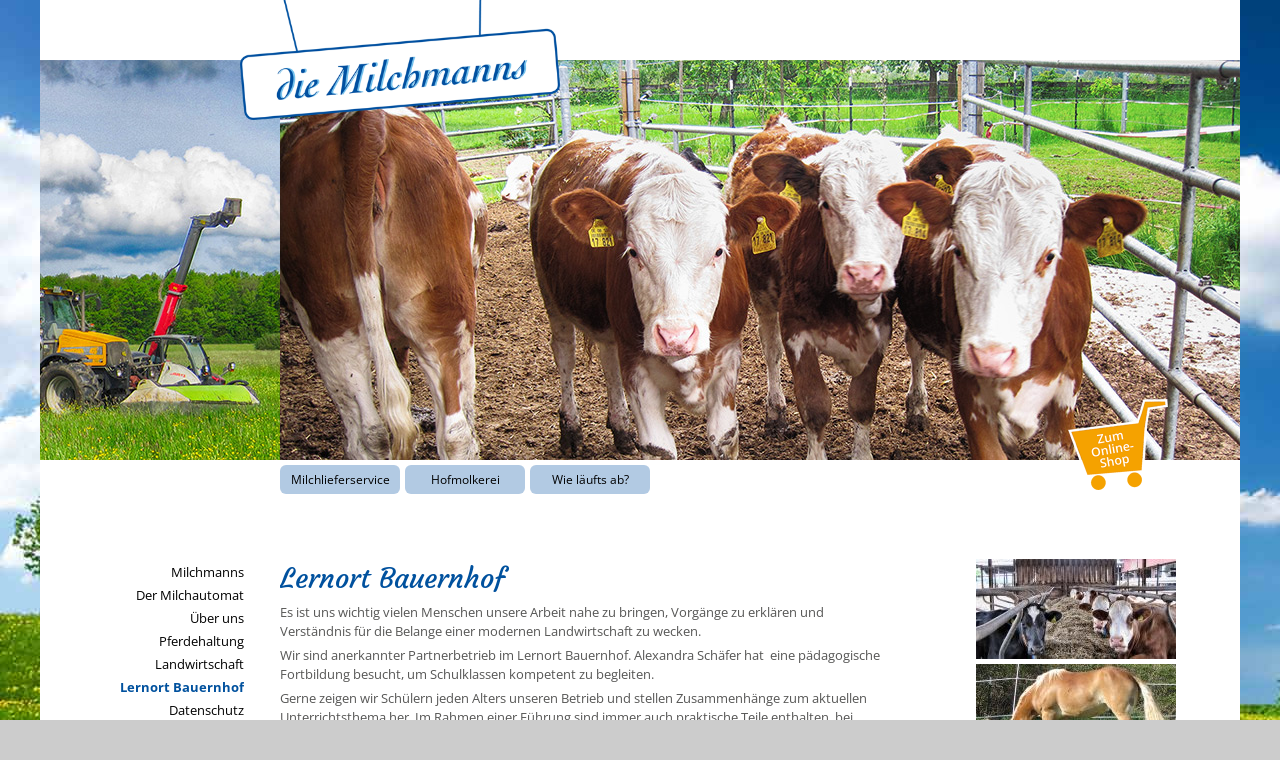

--- FILE ---
content_type: text/html; charset=utf-8
request_url: http://die-milchmanns.de/lernort-bauernhof.html
body_size: 4061
content:
<!DOCTYPE html>
<html lang="de">
<head>

      <meta charset="utf-8">
    <title>Lernort Bauernhof - Die Milchmanns</title>
    <base href="http://die-milchmanns.de/">

          <meta name="robots" content="index,follow">
      <meta name="description" content="">
      <meta name="keywords" content="">
      <meta name="generator" content="Contao Open Source CMS">
    
    <meta name="viewport" content="width=device-width,initial-scale=1.0">
        <link rel="stylesheet" href="assets/css/0112fd5bdf5d.css">
        <script src="assets/js/f54f49772d80.js"></script>

          <!--[if lt IE 9]><script src="assets/html5shiv/3.7.0/html5shiv-printshiv.js"></script><![endif]-->
      
</head>
<body id="top" class="mac chrome webkit ch131">

      
    <div id="wrapper">

                        <header id="header">
            <div class="inside">
              
<img src="files/Milchmanns/basics/logo.png" class="logo hvr-wobble-horizontal animated bounceInDown">
<div id="mobilemenu_icon">
<a href="#mobilemenu"><img src="files/Milchmanns/basics/menue.png" alt="Menue" title="Menue"></a>
</div>
<!-- indexer::stop -->
	<nav class="mod_mmenu invisible block" id="mobilemenu">

	
		<a href="lernort-bauernhof.html#skipNavigation3" class="invisible">Navigation überspringen</a>

		
<ul class="level_1" role="menubar">
            <li class="home sibling first"><a href="milchmanns.html" title="Milchmanns" class="home sibling first" role="menuitem">Milchmanns</a></li>
                <li class="sibling"><a href="milchlieferservice.html" title="Milchlieferservice" class="sibling" role="menuitem">Milchlieferservice</a></li>
                <li class="sibling"><a href="hofmolkerei.html" title="Hofmolkerei" class="sibling" role="menuitem">Hofmolkerei</a></li>
                <li class="sibling"><a href="wie-laeufts-ab.html" title="Wie läufts ab?" class="sibling" role="menuitem">Wie läufts ab?</a></li>
                <li class="sibling"><a href="der-milchautomat.html" title="Der Milchautomat" class="sibling" role="menuitem">Der Milchautomat</a></li>
                <li class="sibling"><a href="ueber-uns.html" title="Über uns" class="sibling" role="menuitem">Über uns</a></li>
                <li class="sibling"><a href="pferdehaltung.html" title="Pferdehaltung" class="sibling" role="menuitem">Pferdehaltung</a></li>
                <li class="sibling"><a href="landwirtschaft.html" title="Landwirtschaft" class="sibling" role="menuitem">Landwirtschaft</a></li>
                <li class="active"><span class="active" role="menuitem">Lernort Bauernhof</span></li>
                <li class="sibling"><a href="datenschutz.html" title="Datenschutz" class="sibling" role="menuitem">Datenschutz</a></li>
                <li class="sibling last"><a href="kontakt-und-impressum.html" title="Kontakt/Impressum" class="sibling last" role="menuitem">Kontakt/Impressum</a></li>
      </ul>

		<a id="skipNavigation3" class="invisible">&nbsp;</a>

	</nav>
<!-- indexer::continue -->

<div class="mod_article first last block" id="article-87">

  
  
<div class="ce_image first block">

  
  
  <figure class="image_container">

    
    

<img src="files/Milchmanns/images/banner/links/bauernhof.jpg" width="240" height="400" alt="">



    
    
  </figure>


</div>

<div class="ce_image last block">

  
  
  <figure class="image_container">

    
    

<img src="files/Milchmanns/images/banner/rechte/bauernhof.jpg" width="960" height="400" alt="">



    
    
  </figure>


</div>

  
</div>

<!-- indexer::stop -->
<nav class="mod_customnav nav-unten block">

  
  <a href="lernort-bauernhof.html#skipNavigation6" class="invisible">Navigation überspringen</a>

  
<ul class="level_1" role="menubar">
            <li class="first"><a href="milchlieferservice.html" title="Milchlieferservice" class="first" role="menuitem">Milchlieferservice</a></li>
                <li><a href="hofmolkerei.html" title="Hofmolkerei" role="menuitem">Hofmolkerei</a></li>
                <li class="last"><a href="wie-laeufts-ab.html" title="Wie läufts ab?" class="last" role="menuitem">Wie läufts ab?</a></li>
      </ul>

  <a id="skipNavigation6" class="invisible">&nbsp;</a>

</nav>
<!-- indexer::continue -->
            </div>
          </header>
          
         <div class="shop"><a href="online-shop.html"><img src="files/Milchmanns/basics/shop-button.png"></a></div>
          
          
          
              
      
              <div id="container">

                      <div id="main">
              <div class="inside">
                
<div class="mod_article first last block" id="article-88">

  
  
<div class="ce_text first block">

      <h1>Lernort Bauernhof</h1>
  
  
      <p>Es ist uns wichtig vielen Menschen unsere Arbeit nahe zu bringen, Vorgänge zu erklären und Verständnis für die Belange einer modernen Landwirtschaft zu wecken.</p>
<p>Wir sind anerkannter Partnerbetrieb im Lernort Bauernhof. Alexandra Schäfer hat &nbsp;eine pädagogische Fortbildung besucht, um Schulklassen kompetent zu begleiten.</p>
<p>Gerne zeigen wir Schülern jeden Alters unseren Betrieb und stellen Zusammenhänge zum aktuellen Unterrichtsthema her. Im Rahmen einer Führung sind immer auch praktische Teile enthalten, bei denen selbst Hand angelegt werden kann.</p>
<h4>Bundesprogramm Ökolandbau</h4>
<p>Als Demonstrationsbetrieb Ökolandbau informieren wir alle Interessierten, Fachleute und Verbraucher, wie Ökolandbau in der Praxis funktioniert. Gerne gehen wir auch auf Ihre speziellen Fragestellungen ein. Das Programm ist ein Baustein der Regierung zur Unterstützung des Ökolandbaus.</p>
<p>Wir freuen uns herzlich über jede Anmeldung zu einer Führung.<br>Bitte reservieren Sie rechtzeitig unter <a href="&#109;&#97;&#105;&#108;&#116;&#111;&#58;&#x69;&#x6E;&#102;&#111;&#64;&#x64;&#105;&#101;&#45;&#x6D;&#105;&#108;&#99;&#x68;&#109;&#97;&#110;&#x6E;&#115;&#x2E;&#x64;&#101;?subject=Anmeldung zu einer Führung">&#x69;&#x6E;&#102;&#111;&#64;&#x64;&#105;&#101;&#45;&#x6D;&#105;&#108;&#99;&#x68;&#109;&#97;&#110;&#x6E;&#115;&#x2E;&#x64;&#101;</a>&nbsp;einen Termin!</p>  
  
  

</div>

<div class="ce_gallery last block" style="margin-top:30px;">

  
  
  
  
<ul class="cols_4 animated fadeInDown">
                    <li class="row_0 row_first row_last even col_0 col_first">
          <figure class="image_container" style="margin-right:10px;">
                          <a href="files/Milchmanns/images/allgemeines/logo-boel.jpg" data-lightbox="lb296" title="logo-boel.jpg">

<img src="assets/images/7/logo-boel-1cc913e7.jpg" width="156" height="100" alt="logo-boel.jpg">


</a>
                                  </figure>
        </li>
                        <li class="row_0 row_first row_last even col_1">
          <figure class="image_container" style="margin-right:10px;">
                          <a href="files/Milchmanns/images/allgemeines/logo-lernort-baunerhof.jpg" data-lightbox="lb296" title="logo-lernort-baunerhof.jpg">

<img src="assets/images/6/logo-lernort-baunerhof-6247e2b6.jpg" width="153" height="100" alt="logo-lernort-baunerhof.jpg">


</a>
                                  </figure>
        </li>
                                </ul>

  

</div>

  
</div>
              </div>
                          </div>
          
                                    <aside id="left">
                <div class="inside">
                  
<!-- indexer::stop -->
<nav class="mod_customnav nav-links block">

  
  <a href="lernort-bauernhof.html#skipNavigation1" class="invisible">Navigation überspringen</a>

  
<ul class="level_1" role="menubar">
            <li class="home first"><a href="milchmanns.html" title="Milchmanns" class="home first" role="menuitem">Milchmanns</a></li>
                <li><a href="der-milchautomat.html" title="Der Milchautomat" role="menuitem">Der Milchautomat</a></li>
                <li><a href="ueber-uns.html" title="Über uns" role="menuitem">Über uns</a></li>
                <li><a href="pferdehaltung.html" title="Pferdehaltung" role="menuitem">Pferdehaltung</a></li>
                <li><a href="landwirtschaft.html" title="Landwirtschaft" role="menuitem">Landwirtschaft</a></li>
                <li class="active"><span class="active" role="menuitem">Lernort Bauernhof</span></li>
                <li><a href="datenschutz.html" title="Datenschutz" role="menuitem">Datenschutz</a></li>
                <li class="last"><a href="kontakt-und-impressum.html" title="Kontakt/Impressum" class="last" role="menuitem">Kontakt/Impressum</a></li>
      </ul>

  <a id="skipNavigation1" class="invisible">&nbsp;</a>

</nav>
<!-- indexer::continue -->

<div class="mod_article first last block" id="article-89">

  
  
  
</div>
                </div>
              </aside>
                      
                                    <aside id="right">
                <div class="inside">
                  
<div class="mod_article first last block" id="article-90">

  
  
<div class="ce_gallery first last block">

  
  
  
  
<ul class="cols_12 animated fadeInDown">
                    <li class="row_0 row_first row_last even col_0 col_first">
          <figure class="image_container">
                          <a href="files/Milchmanns/images/galerien/Kuehe/IMG_2577.JPG" data-lightbox="lb285" title="IMG_2577.JPG">

<img src="assets/images/d/IMG_2577-21a2e12d.jpg" width="200" height="100" alt="IMG_2577.JPG">


</a>
                                  </figure>
        </li>
                        <li class="row_0 row_first row_last even col_1">
          <figure class="image_container">
                          <a href="files/Milchmanns/images/galerien/Pferdehaltung/IMG_2356.JPG" data-lightbox="lb285" title="IMG_2356.JPG">

<img src="assets/images/d/IMG_2356-7e85c5fd.jpg" width="200" height="100" alt="IMG_2356.JPG">


</a>
                                  </figure>
        </li>
                        <li class="row_0 row_first row_last even col_2">
          <figure class="image_container">
                          <a href="files/Milchmanns/images/galerien/Milchservice/IMG_2382.JPG" data-lightbox="lb285" title="IMG_2382.JPG">

<img src="assets/images/7/IMG_2382-8517eb37.jpg" width="200" height="100" alt="IMG_2382.JPG">


</a>
                                  </figure>
        </li>
                        <li class="row_0 row_first row_last even col_3">
          <figure class="image_container">
                          <a href="files/Milchmanns/images/galerien/Landwirtschaft/IMG_2371.JPG" data-lightbox="lb285" title="IMG_2371.JPG">

<img src="assets/images/2/IMG_2371-ab46f3e2.jpg" width="200" height="100" alt="IMG_2371.JPG">


</a>
                                  </figure>
        </li>
                                                                                            </ul>

  

</div>

  
</div>
                </div>
              </aside>
                      
        </div>
      
      
                        <footer id="footer">
            <div class="inside">
              
<div class="ce_text first block">

  
  
      <p>Guten Morgen-Milch-Lieferservice<br>Thomas und Alexandra Schäfer GbR</p>  
  
  

</div>

<div class="ce_text block">

  
  
      <p>Birkenhof<br>72411 Bodelshausen</p>  
  
  

</div>

<div class="ce_text block">

  
  
      <p>Tel (07471)7415108<br>Fax (07471)7415109</p>  
  
  

</div>

<div class="ce_text last block">

  
  
      <p><a href="&#109;&#97;&#105;&#108;&#116;&#111;&#58;&#x6B;&#111;&#x6E;&#x74;&#x61;&#x6B;&#x74;&#x40;&#100;&#105;&#101;&#45;&#109;&#x69;&#x6C;&#99;&#x68;&#109;&#x61;&#x6E;&#x6E;&#x73;&#46;&#100;&#101;">&#x6B;&#111;&#x6E;&#x74;&#x61;&#x6B;&#x74;&#x40;&#100;&#105;&#101;&#45;&#109;&#x69;&#x6C;&#99;&#x68;&#109;&#x61;&#x6E;&#x6E;&#x73;&#46;&#100;&#101;</a><br>www.die-milchmanns.de</p>  
  
  

</div>
            </div>
          </footer>
              
    </div>

      
  
<script src="assets/jquery/ui/1.10.4/jquery-ui.min.js"></script>
<script>
  (function($) {
    $(document).ready(function() {
      $(document).accordion({
        // Put custom options here
        heightStyle: 'content',
        header: 'div.toggler',
        collapsible: true
      });
      var activate = function(tog) {
        var tgs = $('div.toggler');
        tgs.removeClass('active');
        tog.addClass('active');
        tgs.next('div.accordion').attr('aria-hidden', 'true');
        tog.next('div.accordion').attr('aria-hidden', 'false');
      };
      $('div.toggler').focus(function() {
        $('div.toggler').attr('tabindex', 0);
        $(this).attr('tabindex', -1);
      }).blur(function() {
        $(this).attr('tabindex', 0);
      }).click(function() {
        activate($(this));
      }).keypress(function(event) {
        if (event.keyCode == 13) activate($(this));
      });
    });
  })(jQuery);
</script>

<script>
(function($) {
	var $mmenu = $('#mobilemenu');
	$(document).ready(function() {
		$mmenu.mmenu({
isMenu: true, classes: "mm-white ", offCanvas: { moveBackground: false, position: "right", zposition: "front" }		}, {
			classNames: {
				selected: "active"
			}
		}).removeClass('invisible');
	});
})(jQuery);
</script>

<script src="assets/mootools/mediabox/1.4.6/js/mediabox.js"></script>
<script>
  (function($) {
    window.addEvent('domready', function() {
      var links = $$('a').filter(function(el) {
        return el.getAttribute('data-lightbox') != null;
      });
      $$(links).mediabox({
        // Put custom options here
      }, function(el) {
    	  return [el.href, el.title, el.getAttribute('data-lightbox')];
      }, function(el) {
        var data = this.getAttribute('data-lightbox').split(' ');
        return (this == el) || (data[0] && el.getAttribute('data-lightbox').match(data[0]));
      });
      $('mbImage').addEvent('swipe', function(e) {
        (e.direction == 'left') ? $('mbNextLink').fireEvent('click') : $('mbPrevLink').fireEvent('click');
      });
    });
  })(document.id);
</script>

<script>
  (function() {
    window.addEvent('domready', function() {
      new Fx.Accordion($$('div.toggler'), $$('div.accordion'), {
       opacity: false,
      display: false,
      alwaysHide: true,       
        onActive: function(tog, el) {
          el.setProperty('aria-hidden', 'false');
          tog.addClass('active');
          tog.getNext('div').fade('in');
          tog.setProperty('aria-expanded', 'true');
          return false;
        },
        onBackground: function(tog, el) {
          el.setProperty('aria-hidden', 'true');
          tog.removeClass('active');
          tog.getNext('div').fade('out');
          tog.setProperty('aria-expanded', 'false');
          return false;
        }
      });
      $$('div.toggler').each(function(el) {
        el.setProperty('role', 'tab');
        el.setProperty('tabindex', 0);
        el.addEvents({
          'keypress': function(event) {
            if (event.code == 13) {
              this.fireEvent('click');
            }
          },
          'focus': function() {
            this.addClass('hover');
          },
          'blur': function() {
            this.removeClass('hover');
          },
          'mouseenter': function() {
            this.addClass('hover');
          },
          'mouseleave': function() {
            this.removeClass('hover');
          }
        });
      });
      $$('div.ce_accordion').each(function(el) {
        el.setProperty('role', 'tablist');
      });
      $$('div.accordion').each(function(el) {
        el.setProperty('role', 'tabpanel');
      });
    });
  })();
</script>

<script>setTimeout(function(){var e=function(e,t){try{var n=new XMLHttpRequest}catch(r){return}n.open("GET",e,!0),n.onreadystatechange=function(){this.readyState==4&&this.status==200&&typeof t=="function"&&t(this.responseText)},n.send()},t="system/cron/cron.";e(t+"txt",function(n){parseInt(n||0)<Math.round(+(new Date)/1e3)-86400&&e(t+"php")})},5e3);</script>

</body>
</html>


--- FILE ---
content_type: text/css
request_url: http://die-milchmanns.de/assets/css/0112fd5bdf5d.css
body_size: 19214
content:
/* Contao Open Source CMS, (c) 2005-2015 Leo Feyer, LGPL license */
body,form,figure{margin:0;padding:0}img{border:0}header,footer,nav,section,aside,article,figure,figcaption{display:block}body{font-size:100.01%}select,input,textarea{font-size:99%}#container,.inside{position:relative}#main,#left,#right{float:left;position:relative}#main{width:100%}#left{margin-left:-100%}#right{margin-right:-100%}#footer{clear:both}#main .inside{min-height:1px}.ce_gallery>ul{margin:0;padding:0;overflow:hidden;list-style:none}.ce_gallery>ul li{float:left}.ce_gallery>ul li.col_first{clear:left}.float_left{float:left}.float_right{float:right}.block{overflow:hidden}.clear,#clear{height:.1px;font-size:.1px;line-height:.1px;clear:both}.invisible{border:0;clip:rect(0 0 0 0);height:1px;margin:-1px;overflow:hidden;padding:0;position:absolute;width:1px}.custom{display:block}#container:after,.custom:after{content:"";display:table;clear:both}
/* Contao Open Source CMS, (c) 2005-2015 Leo Feyer, LGPL license */
@media(max-width:767px){#wrapper{margin:0;width:auto}#container{padding-left:0;padding-right:0}#main,#left,#right{float:none;width:auto}#left{right:0;margin-left:0}#right{margin-right:0}}img{max-width:100%;height:auto}.ie7 img{-ms-interpolation-mode:bicubic}.ie8 img{width:auto}
/* Contao Open Source CMS, (c) 2005-2015 Leo Feyer, LGPL license */
body,div,h1,h2,h3,h4,h5,h6,p,blockquote,pre,code,ol,ul,li,dl,dt,dd,figure,table,th,td,form,fieldset,legend,input,textarea{margin:0;padding:0}table{border-spacing:0;border-collapse:collapse}caption,th,td{text-align:left;text-align:start;vertical-align:top}abbr,acronym{font-variant:normal;border-bottom:1px dotted #666;cursor:help}blockquote,q{quotes:none}fieldset,img{border:0}ul{list-style-type:none}sup{vertical-align:text-top}sub{vertical-align:text-bottom}del{text-decoration:line-through}ins{text-decoration:none}header,footer,nav,section,aside,article,figure,figcaption{display:block}body{font:12px/1 "Lucida Grande","Lucida Sans Unicode",Verdana,sans-serif;color:#000}input,button,textarea,select{font-family:inherit;font-size:99%;font-weight:inherit}pre,code{font-family:Monaco,monospace}h1,h2,h3,h4,h5,h6{font-size:100%;font-weight:normal}h1{font-size:1.8333em}h2{font-size:1.6667em}h3{font-size:1.5em}h4{font-size:1.3333em}table{font-size:inherit}caption,th{font-weight:bold}a{color:#00f}h1,h2,h3,h4,h5,h6{margin-top:1em}h1,h2,h3,h4,h5,h6,p,pre,blockquote,table,ol,ul,form{margin-bottom:12px}
/* Contao Open Source CMS, (c) 2005-2015 Leo Feyer, LGPL license */
legend{width:100%;display:block;font-weight:bold;border:0}input[type="text"],input[type="password"],input[type="date"],input[type="datetime"],input[type="email"],input[type="number"],input[type="search"],input[type="tel"],input[type="time"],input[type="url"],input:not([type]),textarea{width:100%;display:inline-block;padding:3px 6px;background:#fff;border:1px solid #ccc;-moz-border-radius:3px;-webkit-border-radius:3px;border-radius:3px;-moz-box-shadow:inset 0 1px 1px #eee;-webkit-box-shadow:inset 0 1px 1px #eee;box-shadow:inset 0 1px 1px #eee;-moz-transition:all .15s linear;-webkit-transition:all .15s linear;-o-transition:all .15s linear;transition:all .15s linear;-moz-box-sizing:border-box;-webkit-box-sizing:border-box;box-sizing:border-box}input[type="text"]:focus,input[type="password"]:focus,input[type="date"]:focus,input[type="datetime"]:focus,input[type="email"]:focus,input[type="number"]:focus,input[type="search"]:focus,input[type="tel"]:focus,input[type="time"]:focus,input[type="url"]:focus,input:not([type]):focus,textarea:focus{outline:0;background:#fcfcfc;border-color:#bbb}input[type="file"]{cursor:pointer}select,input[type="file"]{display:block}input[type="file"],input[type="image"],input[type="submit"],input[type="reset"],input[type="button"],input[type="radio"],input[type="checkbox"]{width:auto}textarea,select[multiple],select[size]{height:auto}input[type="radio"],input[type="checkbox"]{margin:0 3px 0 0}input[type="radio"],input[type="checkbox"],label{vertical-align:middle}input[disabled],select[disabled],textarea[disabled],input[readonly],select[readonly],textarea[readonly]{cursor:not-allowed;background:#eee}input[type="radio"][disabled],input[type="checkbox"][disabled],input[type="radio"][readonly],input[type="checkbox"][readonly]{background:transparent}input[type="submit"],.button{display:inline-block;padding:4px 15px 4px 14px;margin-bottom:0;text-align:center;vertical-align:middle;line-height:16px;font-size:11px;color:#000;cursor:pointer;border:1px solid #ccc;-moz-border-radius:3px;-webkit-border-radius:3px;border-radius:3px;background-color:#ececec;background-image:-moz-linear-gradient(top,#fff,#ececec);background-image:-webkit-linear-gradient(top,#fff,#ececec);background-image:-ms-linear-gradient(top,#fff,#ececec);background-image:-o-linear-gradient(top,#fff,#ececec);background-image:linear-gradient(to bottom,#fff,#ececec);background-repeat:repeat-x;-moz-transition:background .15s linear;-webkit-transition:background .15s linear;-o-transition:background .15s linear;transition:background .15s linear}input[type="submit"]:hover,.button:hover{text-decoration:none;background-position:0 -15px !important}input[type="submit"]:active,.button:active{background-color:#e6e6e6;background-position:0 -30px !important}input[type="submit"].blue,.button.blue{background-color:#2f96b4;background-image:-moz-linear-gradient(top,#5bc0de,#2f96b4);background-image:-webkit-linear-gradient(top,#5bc0de,#2f96b4);background-image:-ms-linear-gradient(top,#5bc0de,#2f96b4);background-image:-o-linear-gradient(top,#5bc0de,#2f96b4);background-image:linear-gradient(to bottom,#5bc0de,#2f96b4);border-color:#2f96b4;color:#fff}input[type="submit"].blue:active,.button.blue:active{background-color:#2e95b3}input[type="submit"].green,.button.green{background-color:#51a351;background-image:-moz-linear-gradient(top,#62c462,#51a351);background-image:-webkit-linear-gradient(top,#62c462,#51a351);background-image:-ms-linear-gradient(top,#62c462,#51a351);background-image:-o-linear-gradient(top,#62c462,#51a351);background-image:linear-gradient(to bottom,#62c462,#51a351);border-color:#51a351;color:#fff}input[type="submit"].green:active,.button.green:active{background-color:#4f9f4f}input[type="submit"].orange,.button.orange{background-color:#f89406;background-image:-moz-linear-gradient(top,#fbb450,#f89406);background-image:-webkit-linear-gradient(top,#fbb450,#f89406);background-image:-ms-linear-gradient(top,#fbb450,#f89406);background-image:-o-linear-gradient(top,#fbb450,#f89406);background-image:linear-gradient(to bottom,#fbb450,#f89406);border-color:#f89406;color:#fff}input[type="submit"].orange:active,.button.orange:active{background-color:#f28f04}input[type="submit"].red,.button.red{background-color:#bd362f;background-image:-moz-linear-gradient(top,#ee5f5b,#bd362f);background-image:-webkit-linear-gradient(top,#ee5f5b,#bd362f);background-image:-ms-linear-gradient(top,#ee5f5b,#bd362f);background-image:-o-linear-gradient(top,#ee5f5b,#bd362f);background-image:linear-gradient(to bottom,#ee5f5b,#bd362f);border-color:#bd362f;color:#fff}input[type="submit"].red:active,.button.red:active{background-color:#be322b}
/*
	jQuery.mmenu CSS
*/
/*
	jQuery.mmenu panels CSS
*/
.mm-menu.mm-horizontal > .mm-panel {
  -webkit-transition: -webkit-transform 0.4s ease;
  transition: transform 0.4s ease; }

.mm-menu .mm-hidden {
  display: none; }

.mm-wrapper {
  overflow-x: hidden;
  position: relative; }

.mm-menu,
.mm-menu > .mm-panel {
  width: 100%;
  height: 100%;
  position: absolute;
  left: 0;
  top: 0;
  z-index: 0; }

.mm-menu {
  background: inherit;
  display: block;
  overflow: hidden;
  padding: 0; }
  .mm-menu > .mm-panel {
    background: inherit;
    -webkit-overflow-scrolling: touch;
    overflow: scroll;
    overflow-x: hidden;
    overflow-y: auto;
    box-sizing: border-box;
    padding: 20px;
    -webkit-transform: translate(100%, 0);
    -moz-transform: translate(100%, 0);
    -ms-transform: translate(100%, 0);
    -o-transform: translate(100%, 0);
    transform: translate(100%, 0); }
    .mm-menu > .mm-panel.mm-opened {
      -webkit-transform: translate(0%, 0);
      -moz-transform: translate(0%, 0);
      -ms-transform: translate(0%, 0);
      -o-transform: translate(0%, 0);
      transform: translate(0%, 0); }
    .mm-menu > .mm-panel.mm-subopened {
      -webkit-transform: translate(-30%, 0);
      -moz-transform: translate(-30%, 0);
      -ms-transform: translate(-30%, 0);
      -o-transform: translate(-30%, 0);
      transform: translate(-30%, 0); }
    .mm-menu > .mm-panel.mm-highest {
      z-index: 1; }
  .mm-menu .mm-list {
    padding: 20px 0; }
  .mm-menu > .mm-list {
    padding-bottom: 0; }
    .mm-menu > .mm-list:after {
      content: '';
      display: block;
      height: 40px; }

.mm-panel > .mm-list {
  margin-left: -20px;
  margin-right: -20px; }
  .mm-panel > .mm-list:first-child {
    padding-top: 0; }

.mm-list,
.mm-list > li {
  list-style: none;
  display: block;
  padding: 0;
  margin: 0; }

.mm-list {
  font: inherit;
  font-size: 14px; }
  .mm-list a,
  .mm-list a:hover {
    text-decoration: none; }
  .mm-list > li {
    position: relative; }
    .mm-list > li > a,
    .mm-list > li > span {
      text-overflow: ellipsis;
      white-space: nowrap;
      overflow: hidden;
      color: inherit;
      line-height: 20px;
      display: block;
      padding: 10px 10px 10px 20px;
      margin: 0; }
  .mm-list > li:not(.mm-subtitle):not(.mm-label):not(.mm-search):not(.mm-noresults):after {
    content: '';
    border-bottom-width: 1px;
    border-bottom-style: solid;
    display: block;
    width: 100%;
    position: absolute;
    bottom: 0;
    left: 0; }
  .mm-list > li:not(.mm-subtitle):not(.mm-label):not(.mm-search):not(.mm-noresults):after {
    width: auto;
    margin-left: 20px;
    position: relative;
    left: auto; }
  .mm-list a.mm-subopen {
    background: rgba(3, 2, 1, 0);
    width: 40px;
    height: 100%;
    padding: 0;
    position: absolute;
    right: 0;
    top: 0;
    z-index: 2; }
    .mm-list a.mm-subopen:before {
      content: '';
      border-left-width: 1px;
      border-left-style: solid;
      display: block;
      height: 100%;
      position: absolute;
      left: 0;
      top: 0; }
    .mm-list a.mm-subopen.mm-fullsubopen {
      width: 100%; }
      .mm-list a.mm-subopen.mm-fullsubopen:before {
        border-left: none; }
    .mm-list a.mm-subopen + a,
    .mm-list a.mm-subopen + span {
      padding-right: 5px;
      margin-right: 40px; }
  .mm-list > li.mm-selected > a.mm-subopen {
    background: transparent; }
  .mm-list > li.mm-selected > a.mm-fullsubopen + a,
  .mm-list > li.mm-selected > a.mm-fullsubopen + span {
    padding-right: 45px;
    margin-right: 0; }
  .mm-list a.mm-subclose {
    text-indent: 20px;
    padding-top: 30px;
    margin-top: -20px; }
  .mm-list > li.mm-label {
    text-overflow: ellipsis;
    white-space: nowrap;
    overflow: hidden;
    font-size: 10px;
    text-transform: uppercase;
    text-indent: 20px;
    line-height: 25px;
    padding-right: 5px; }
  .mm-list > li.mm-spacer {
    padding-top: 40px; }
    .mm-list > li.mm-spacer.mm-label {
      padding-top: 25px; }
  .mm-list a.mm-subopen:after,
  .mm-list a.mm-subclose:before {
    content: '';
    border: 2px solid transparent;
    display: inline-block;
    width: 7px;
    height: 7px;
    -webkit-transform: rotate(-45deg);
    -moz-transform: rotate(-45deg);
    -ms-transform: rotate(-45deg);
    -o-transform: rotate(-45deg);
    transform: rotate(-45deg);
    margin-bottom: -5px;
    position: absolute;
    bottom: 50%; }
  .mm-list a.mm-subopen:after {
    border-top: none;
    border-left: none;
    right: 18px; }
  .mm-list a.mm-subclose:before {
    border-right: none;
    border-bottom: none;
    margin-bottom: -15px;
    left: 22px; }

.mm-menu.mm-vertical .mm-list .mm-panel {
  display: none;
  padding: 10px 0 10px 10px; }
  .mm-menu.mm-vertical .mm-list .mm-panel li:last-child:after {
    border-color: transparent; }
.mm-menu.mm-vertical .mm-list li.mm-opened > .mm-panel {
  display: block; }
.mm-menu.mm-vertical .mm-list > li > a.mm-subopen {
  height: 40px; }
  .mm-menu.mm-vertical .mm-list > li > a.mm-subopen:after {
    top: 16px;
    bottom: auto; }
.mm-menu.mm-vertical .mm-list > li.mm-opened > a.mm-subopen:after {
  -webkit-transform: rotate(45deg);
  -moz-transform: rotate(45deg);
  -ms-transform: rotate(45deg);
  -o-transform: rotate(45deg);
  transform: rotate(45deg); }
.mm-menu.mm-vertical .mm-list > li.mm-label > a.mm-subopen {
  height: 25px; }

html.mm-opened .mm-page {
  box-shadow: 0 0 20px rgba(0, 0, 0, 0.5); }

.mm-menu {
  background: #333333;
  color: rgba(255, 255, 255, 0.6); }
  .mm-menu .mm-list > li:after {
    border-color: rgba(0, 0, 0, 0.15); }
  .mm-menu .mm-list > li > a.mm-subclose {
    background: rgba(0, 0, 0, 0.1);
    color: rgba(255, 255, 255, 0.3); }
  .mm-menu .mm-list > li > a.mm-subopen:after, .mm-menu .mm-list > li > a.mm-subclose:before {
    border-color: rgba(255, 255, 255, 0.3); }
  .mm-menu .mm-list > li > a.mm-subopen:before {
    border-color: rgba(0, 0, 0, 0.15); }
  .mm-menu .mm-list > li.mm-selected > a:not(.mm-subopen),
  .mm-menu .mm-list > li.mm-selected > span {
    background: rgba(0, 0, 0, 0.1); }
  .mm-menu .mm-list > li.mm-label {
    background: rgba(255, 255, 255, 0.05); }
  .mm-menu.mm-vertical .mm-list li.mm-opened > a.mm-subopen,
  .mm-menu.mm-vertical .mm-list li.mm-opened > ul {
    background: rgba(255, 255, 255, 0.05); }

/*
	jQuery.mmenu offcanvas addon CSS
*/
.mm-page {
  box-sizing: border-box;
  position: relative; }

.mm-slideout {
  -webkit-transition: -webkit-transform 0.4s ease;
  -ms-transition: -ms-transform 0.4s ease;
  transition: transform 0.4s ease; }

html.mm-opened {
  overflow: hidden;
  position: relative; }
  html.mm-opened body {
    overflow: hidden; }

html.mm-background .mm-page {
  background: inherit; }

#mm-blocker {
  background: rgba(3, 2, 1, 0);
  display: none;
  width: 100%;
  height: 100%;
  position: fixed;
  top: 0;
  left: 0;
  z-index: 999999; }

html.mm-opened #mm-blocker,
html.mm-blocking #mm-blocker {
  display: block; }

.mm-menu.mm-offcanvas {
  display: none;
  position: fixed; }
.mm-menu.mm-current {
  display: block; }

.mm-menu {
  width: 80%;
  min-width: 140px;
  max-width: 440px; }

html.mm-opening .mm-slideout {
  -webkit-transform: translate(80%, 0);
  -moz-transform: translate(80%, 0);
  -ms-transform: translate(80%, 0);
  -o-transform: translate(80%, 0);
  transform: translate(80%, 0); }

@media all and (max-width: 175px) {
  html.mm-opening .mm-slideout {
    -webkit-transform: translate(140px, 0);
    -moz-transform: translate(140px, 0);
    -ms-transform: translate(140px, 0);
    -o-transform: translate(140px, 0);
    transform: translate(140px, 0); } }
@media all and (min-width: 550px) {
  html.mm-opening .mm-slideout {
    -webkit-transform: translate(440px, 0);
    -moz-transform: translate(440px, 0);
    -ms-transform: translate(440px, 0);
    -o-transform: translate(440px, 0);
    transform: translate(440px, 0); } }

/*
	jQuery.mmenu position extension CSS
*/
.mm-menu.mm-top,
.mm-menu.mm-bottom {
  width: 100%;
  min-width: 100%;
  max-width: 100%; }

.mm-menu.mm-right {
  left: auto;
  right: 0; }

.mm-menu.mm-bottom {
  top: auto;
  bottom: 0; }

html.mm-right.mm-opening .mm-slideout {
  -webkit-transform: translate(-80%, 0);
  -moz-transform: translate(-80%, 0);
  -ms-transform: translate(-80%, 0);
  -o-transform: translate(-80%, 0);
  transform: translate(-80%, 0); }

@media all and (max-width: 175px) {
  html.mm-right.mm-opening .mm-slideout {
    -webkit-transform: translate(-140px, 0);
    -moz-transform: translate(-140px, 0);
    -ms-transform: translate(-140px, 0);
    -o-transform: translate(-140px, 0);
    transform: translate(-140px, 0); } }
@media all and (min-width: 550px) {
  html.mm-right.mm-opening .mm-slideout {
    -webkit-transform: translate(-440px, 0);
    -moz-transform: translate(-440px, 0);
    -ms-transform: translate(-440px, 0);
    -o-transform: translate(-440px, 0);
    transform: translate(-440px, 0); } }
/*
	jQuery.mmenu z-position extension CSS
*/
html.mm-front .mm-slideout {
  -webkit-transform: none !important;
  -moz-transform: none !important;
  -ms-transform: none !important;
  -o-transform: none !important;
  transform: none !important;
  z-index: 0 !important; }

.mm-menu.mm-front {
  z-index: 1;
  box-shadow: 0 0 15px rgba(0, 0, 0, 0.5); }

html.mm-opened.mm-next .mm-page {
  box-shadow: none; }

.mm-menu.mm-front, .mm-menu.mm-next {
  -webkit-transition: -webkit-transform 0.4s ease;
  -ms-transition: -ms-transform 0.4s ease;
  transition: transform 0.4s ease;
  -webkit-transform: translate(-100%, 0);
  -moz-transform: translate(-100%, 0);
  -ms-transform: translate(-100%, 0);
  -o-transform: translate(-100%, 0);
  transform: translate(-100%, 0); }
  .mm-menu.mm-front.mm-right, .mm-menu.mm-next.mm-right {
    -webkit-transform: translate(100%, 0);
    -moz-transform: translate(100%, 0);
    -ms-transform: translate(100%, 0);
    -o-transform: translate(100%, 0);
    transform: translate(100%, 0); }
.mm-menu.mm-front.mm-top {
  -webkit-transform: translate(0, -100%);
  -moz-transform: translate(0, -100%);
  -ms-transform: translate(0, -100%);
  -o-transform: translate(0, -100%);
  transform: translate(0, -100%); }
.mm-menu.mm-front.mm-bottom {
  -webkit-transform: translate(0, 100%);
  -moz-transform: translate(0, 100%);
  -ms-transform: translate(0, 100%);
  -o-transform: translate(0, 100%);
  transform: translate(0, 100%); }

html.mm-opening .mm-menu.mm-front, html.mm-opening .mm-menu.mm-next {
  -webkit-transform: translate(0, 0);
  -moz-transform: translate(0, 0);
  -ms-transform: translate(0, 0);
  -o-transform: translate(0, 0);
  transform: translate(0, 0); }

.mm-menu.mm-front.mm-top, .mm-menu.mm-front.mm-bottom {
  height: 80%;
  min-height: 140px;
  max-height: 880px; }

/*
	jQuery.mmenu themes extension CSS
*/
html.mm-opened.mm-light .mm-page {
  box-shadow: 0 0 10px rgba(0, 0, 0, 0.3); }

.mm-menu.mm-light {
  background: #f3f3f3;
  color: rgba(0, 0, 0, 0.6); }
  .mm-menu.mm-light .mm-list > li:after {
    border-color: rgba(0, 0, 0, 0.1); }
  .mm-menu.mm-light .mm-list > li > a.mm-subclose {
    background: rgba(255, 255, 255, 0.6);
    color: rgba(0, 0, 0, 0.3); }
  .mm-menu.mm-light .mm-list > li > a.mm-subopen:after, .mm-menu.mm-light .mm-list > li > a.mm-subclose:before {
    border-color: rgba(0, 0, 0, 0.3); }
  .mm-menu.mm-light .mm-list > li > a.mm-subopen:before {
    border-color: rgba(0, 0, 0, 0.1); }
  .mm-menu.mm-light .mm-list > li.mm-selected > a:not(.mm-subopen),
  .mm-menu.mm-light .mm-list > li.mm-selected > span {
    background: rgba(255, 255, 255, 0.6); }
  .mm-menu.mm-light .mm-list > li.mm-label {
    background: rgba(0, 0, 0, 0.03); }
  .mm-menu.mm-light.mm-vertical .mm-list li.mm-opened > a.mm-subopen,
  .mm-menu.mm-light.mm-vertical .mm-list li.mm-opened > ul {
    background: rgba(0, 0, 0, 0.03); }

.mm-menu.mm-light .mm-buttonbar {
  border-color: rgba(0, 0, 0, 0.6);
  background: #f3f3f3; }
  .mm-menu.mm-light .mm-buttonbar > * {
    border-color: rgba(0, 0, 0, 0.6); }
  .mm-menu.mm-light .mm-buttonbar > input:checked + label {
    background: rgba(0, 0, 0, 0.6);
    color: #f3f3f3; }

.mm-menu.mm-light label.mm-check:before {
  border-color: rgba(0, 0, 0, 0.6); }

.mm-menu.mm-light em.mm-counter {
  color: rgba(0, 0, 0, 0.3); }

.mm-menu.mm-light .mm-footer {
  border-color: rgba(0, 0, 0, 0.1);
  color: rgba(0, 0, 0, 0.3); }

.mm-menu.mm-light .mm-header {
  border-color: rgba(0, 0, 0, 0.1);
  color: rgba(0, 0, 0, 0.3); }
  .mm-menu.mm-light .mm-header .mm-prev:before,
  .mm-menu.mm-light .mm-header .mm-next:after,
  .mm-menu.mm-light .mm-header .mm-close:after {
    border-color: rgba(0, 0, 0, 0.3); }

.mm-menu.mm-light .mm-list li.mm-label > div > div {
  background: rgba(0, 0, 0, 0.03); }

.mm-menu.mm-light .mm-search input {
  background: rgba(0, 0, 0, 0.1);
  color: rgba(0, 0, 0, 0.6); }
.mm-menu.mm-light .mm-noresultsmsg {
  color: rgba(0, 0, 0, 0.3); }

.mm-menu.mm-light label.mm-toggle {
  background: rgba(0, 0, 0, 0.1); }
  .mm-menu.mm-light label.mm-toggle:before {
    background: #f3f3f3; }
.mm-menu.mm-light input.mm-toggle:checked ~ label.mm-toggle {
  background: #4bd963; }

html.mm-opened.mm-white .mm-page {
  box-shadow: 0 0 10px rgba(0, 0, 0, 0.3); }

.mm-menu.mm-white {
  background: white;
  color: rgba(0, 0, 0, 0.6); }
  .mm-menu.mm-white .mm-list > li:after {
    border-color: rgba(0, 0, 0, 0.1); }
  .mm-menu.mm-white .mm-list > li > a.mm-subclose {
    background: rgba(0, 0, 0, 0.06);
    color: rgba(0, 0, 0, 0.3); }
  .mm-menu.mm-white .mm-list > li > a.mm-subopen:after, .mm-menu.mm-white .mm-list > li > a.mm-subclose:before {
    border-color: rgba(0, 0, 0, 0.3); }
  .mm-menu.mm-white .mm-list > li > a.mm-subopen:before {
    border-color: rgba(0, 0, 0, 0.1); }
  .mm-menu.mm-white .mm-list > li.mm-selected > a:not(.mm-subopen),
  .mm-menu.mm-white .mm-list > li.mm-selected > span {
    background: rgba(0, 0, 0, 0.06); }
  .mm-menu.mm-white .mm-list > li.mm-label {
    background: rgba(0, 0, 0, 0.03); }
  .mm-menu.mm-white.mm-vertical .mm-list li.mm-opened > a.mm-subopen,
  .mm-menu.mm-white.mm-vertical .mm-list li.mm-opened > ul {
    background: rgba(0, 0, 0, 0.03); }

.mm-menu.mm-white .mm-buttonbar {
  border-color: rgba(0, 0, 0, 0.6);
  background: white; }
  .mm-menu.mm-white .mm-buttonbar > * {
    border-color: rgba(0, 0, 0, 0.6); }
  .mm-menu.mm-white .mm-buttonbar > input:checked + label {
    background: rgba(0, 0, 0, 0.6);
    color: white; }

.mm-menu.mm-white label.mm-check:before {
  border-color: rgba(0, 0, 0, 0.6); }

.mm-menu.mm-white em.mm-counter {
  color: rgba(0, 0, 0, 0.3); }

.mm-menu.mm-white .mm-footer {
  border-color: rgba(0, 0, 0, 0.1);
  color: rgba(0, 0, 0, 0.3); }

.mm-menu.mm-white .mm-header {
  border-color: rgba(0, 0, 0, 0.1);
  color: rgba(0, 0, 0, 0.3); }
  .mm-menu.mm-white .mm-header .mm-prev:before,
  .mm-menu.mm-white .mm-header .mm-next:after,
  .mm-menu.mm-white .mm-header .mm-close:after {
    border-color: rgba(0, 0, 0, 0.3); }

.mm-menu.mm-white .mm-list li.mm-label > div > div {
  background: rgba(0, 0, 0, 0.03); }

.mm-menu.mm-white .mm-search input {
  background: rgba(0, 0, 0, 0.1);
  color: rgba(0, 0, 0, 0.6); }
.mm-menu.mm-white .mm-noresultsmsg {
  color: rgba(0, 0, 0, 0.3); }

.mm-menu.mm-white label.mm-toggle {
  background: rgba(0, 0, 0, 0.1); }
  .mm-menu.mm-white label.mm-toggle:before {
    background: white; }
.mm-menu.mm-white input.mm-toggle:checked ~ label.mm-toggle {
  background: #4bd963; }

html.mm-opened.mm-black .mm-page {
  box-shadow: none; }

.mm-menu.mm-black {
  background: black;
  color: rgba(255, 255, 255, 0.6); }
  .mm-menu.mm-black .mm-list > li:after {
    border-color: rgba(255, 255, 255, 0.2); }
  .mm-menu.mm-black .mm-list > li > a.mm-subclose {
    background: rgba(255, 255, 255, 0.25);
    color: rgba(255, 255, 255, 0.3); }
  .mm-menu.mm-black .mm-list > li > a.mm-subopen:after, .mm-menu.mm-black .mm-list > li > a.mm-subclose:before {
    border-color: rgba(255, 255, 255, 0.3); }
  .mm-menu.mm-black .mm-list > li > a.mm-subopen:before {
    border-color: rgba(255, 255, 255, 0.2); }
  .mm-menu.mm-black .mm-list > li.mm-selected > a:not(.mm-subopen),
  .mm-menu.mm-black .mm-list > li.mm-selected > span {
    background: rgba(255, 255, 255, 0.25); }
  .mm-menu.mm-black .mm-list > li.mm-label {
    background: rgba(255, 255, 255, 0.15); }
  .mm-menu.mm-black.mm-vertical .mm-list li.mm-opened > a.mm-subopen,
  .mm-menu.mm-black.mm-vertical .mm-list li.mm-opened > ul {
    background: rgba(255, 255, 255, 0.15); }

.mm-menu.mm-black .mm-buttonbar {
  border-color: rgba(255, 255, 255, 0.6);
  background: black; }
  .mm-menu.mm-black .mm-buttonbar > * {
    border-color: rgba(255, 255, 255, 0.6); }
  .mm-menu.mm-black .mm-buttonbar > input:checked + label {
    background: rgba(255, 255, 255, 0.6);
    color: black; }

.mm-menu.mm-black label.mm-check:before {
  border-color: rgba(255, 255, 255, 0.6); }

.mm-menu.mm-black em.mm-counter {
  color: rgba(255, 255, 255, 0.3); }

.mm-menu.mm-black .mm-footer {
  border-color: rgba(255, 255, 255, 0.2);
  color: rgba(255, 255, 255, 0.3); }

.mm-menu.mm-black .mm-header {
  border-color: rgba(255, 255, 255, 0.2);
  color: rgba(255, 255, 255, 0.3); }
  .mm-menu.mm-black .mm-header .mm-prev:before,
  .mm-menu.mm-black .mm-header .mm-next:after,
  .mm-menu.mm-black .mm-header .mm-close:after {
    border-color: rgba(255, 255, 255, 0.3); }

.mm-menu.mm-black .mm-list li.mm-label > div > div {
  background: rgba(255, 255, 255, 0.15); }

.mm-menu.mm-black .mm-search input {
  background: rgba(255, 255, 255, 0.3);
  color: rgba(255, 255, 255, 0.6); }
.mm-menu.mm-black .mm-noresultsmsg {
  color: rgba(255, 255, 255, 0.3); }

.mm-menu.mm-black label.mm-toggle {
  background: rgba(255, 255, 255, 0.2); }
  .mm-menu.mm-black label.mm-toggle:before {
    background: black; }
.mm-menu.mm-black input.mm-toggle:checked ~ label.mm-toggle {
  background: #4bd963; }

/* mediaboxAdvanced v1.4.6, (c) 2007-2010 John Einselen <http://iaian7.com>, MIT-style license */
#mbOverlay{position:fixed;z-index:9998;top:0;left:0;width:100%;height:100%;background-color:#000;cursor:pointer}#mbOverlay.mbOverlayFF{background:transparent url("../../assets/mootools/mediabox/1.4.6/images/80.png") repeat}#mbOverlay.mbOverlayIE{position:absolute}#mbCenter{position:absolute;z-index:9999;left:50%;overflow:hidden;background-color:#000;-webkit-border-radius:10px;-khtml-border-radius:10px;-moz-border-radius:10px;border-radius:10px;-webkit-box-shadow:0 5px 20px rgba(0,0,0,0.50);-khtml-box-shadow:0 5px 20px rgba(0,0,0,0.50);-moz-box-shadow:0 5px 20px rgba(0,0,0,0.50);box-shadow:0 5px 20px rgba(0,0,0,0.50);-ms-filter:"progid:DXImageTransform.Microsoft.Shadow(Strength=5, Direction=180, Color='#000000')";filter:progid:DXImageTransform.Microsoft.Shadow(Strength=5,Direction=180,Color='#000000')}#mbCenter.mbLoading{background:#000 url("../../assets/mootools/mediabox/1.4.6/images/loading.gif") no-repeat center;-webkit-box-shadow:none;-khtml-box-shadow:none;-moz-box-shadow:none;box-shadow:none}#mbImage{position:relative;left:0;top:0;font-family:Myriad,Verdana,Arial,Helvetica,sans-serif;line-height:20px;font-size:12px;color:#fff;text-align:left;background-position:center center;background-repeat:no-repeat;padding:10px}#mbBottom{min-height:20px;font-family:Myriad,Verdana,Arial,Helvetica,sans-serif;line-height:20px;font-size:12px;color:#999;text-align:left;padding:0 10px 10px}#mbTitle,#mbPrevLink,#mbNextLink,#mbCloseLink{display:inline;color:#fff;font-weight:bold;line-height:20px;font-size:12px}#mbNumber{display:inline;color:#999;line-height:14px;font-size:10px;margin:auto 10px}#mbCaption{display:block;color:#999;line-height:14px;font-size:10px}#mbPrevLink,#mbNextLink,#mbCloseLink{float:right;outline:0;margin:0 0 0 10px;font-weight:normal}#mbPrevLink b,#mbNextLink b,#mbCloseLink b{color:#eee;font-weight:bold;text-decoration:underline}#mbPrevLink big,#mbNextLink big,#mbCloseLink big{color:#eee;font-size:16px;line-height:14px;font-weight:bold}#mbBottom a,#mbBottom a:link,#mbBottom a:visited{text-decoration:none;color:#ddd}#mbBottom a:hover,#mbBottom a:active{text-decoration:underline;color:#fff}#mbError{position:relative;font-family:Myriad,Verdana,Arial,Helvetica,sans-serif;line-height:20px;font-size:12px;color:#fff;text-align:center;border:10px solid #700;padding:10px 10px 10px;margin:20px;-webkit-border-radius:5px;-khtml-border-radius:5px;-moz-border-radius:5px;border-radius:5px}#mbError a,#mbError a:link,#mbError a:visited,#mbError a:hover,#mbError a:active{color:#d00;font-weight:bold;text-decoration:underline}
/* courgette-regular - latin */
@font-face {
  font-family: 'Courgette';
  font-style: normal;
  font-weight: 400;
  src: url("../../files/Milchmanns/fonts/courgette-v13-latin-regular.eot"); /* IE9 Compat Modes */
  src: local(''),
       url("../../files/Milchmanns/fonts/courgette-v13-latin-regular.eot?#iefix") format('embedded-opentype'), /* IE6-IE8 */
       url("../../files/Milchmanns/fonts/courgette-v13-latin-regular.woff2") format('woff2'), /* Super Modern Browsers */
       url("../../files/Milchmanns/fonts/courgette-v13-latin-regular.woff") format('woff'), /* Modern Browsers */
       url("../../files/Milchmanns/fonts/courgette-v13-latin-regular.ttf") format('truetype'), /* Safari, Android, iOS */
       url("../../files/Milchmanns/fonts/courgette-v13-latin-regular.svg#Courgette") format('svg'); /* Legacy iOS */
}
/* open-sans-300 - latin */
@font-face {
  font-family: 'Open Sans';
  font-style: normal;
  font-weight: 300;
  src: url("../../files/Milchmanns/fonts/open-sans-v34-latin-300.eot"); /* IE9 Compat Modes */
  src: local(''),
       url("../../files/Milchmanns/fonts/open-sans-v34-latin-300.eot?#iefix") format('embedded-opentype'), /* IE6-IE8 */
       url("../../files/Milchmanns/fonts/open-sans-v34-latin-300.woff2") format('woff2'), /* Super Modern Browsers */
       url("../../files/Milchmanns/fonts/open-sans-v34-latin-300.woff") format('woff'), /* Modern Browsers */
       url("../../files/Milchmanns/fonts/open-sans-v34-latin-300.ttf") format('truetype'), /* Safari, Android, iOS */
       url("../../files/Milchmanns/fonts/open-sans-v34-latin-300.svg#OpenSans") format('svg'); /* Legacy iOS */
}
/* open-sans-regular - latin */
@font-face {
  font-family: 'Open Sans';
  font-style: normal;
  font-weight: 400;
  src: url("../../files/Milchmanns/fonts/open-sans-v34-latin-regular.eot"); /* IE9 Compat Modes */
  src: local(''),
       url("../../files/Milchmanns/fonts/open-sans-v34-latin-regular.eot?#iefix") format('embedded-opentype'), /* IE6-IE8 */
       url("../../files/Milchmanns/fonts/open-sans-v34-latin-regular.woff2") format('woff2'), /* Super Modern Browsers */
       url("../../files/Milchmanns/fonts/open-sans-v34-latin-regular.woff") format('woff'), /* Modern Browsers */
       url("../../files/Milchmanns/fonts/open-sans-v34-latin-regular.ttf") format('truetype'), /* Safari, Android, iOS */
       url("../../files/Milchmanns/fonts/open-sans-v34-latin-regular.svg#OpenSans") format('svg'); /* Legacy iOS */
}
/* open-sans-600 - latin */
@font-face {
  font-family: 'Open Sans';
  font-style: normal;
  font-weight: 600;
  src: url("../../files/Milchmanns/fonts/open-sans-v34-latin-600.eot"); /* IE9 Compat Modes */
  src: local(''),
       url("../../files/Milchmanns/fonts/open-sans-v34-latin-600.eot?#iefix") format('embedded-opentype'), /* IE6-IE8 */
       url("../../files/Milchmanns/fonts/open-sans-v34-latin-600.woff2") format('woff2'), /* Super Modern Browsers */
       url("../../files/Milchmanns/fonts/open-sans-v34-latin-600.woff") format('woff'), /* Modern Browsers */
       url("../../files/Milchmanns/fonts/open-sans-v34-latin-600.ttf") format('truetype'), /* Safari, Android, iOS */
       url("../../files/Milchmanns/fonts/open-sans-v34-latin-600.svg#OpenSans") format('svg'); /* Legacy iOS */
}
/* open-sans-700 - latin */
@font-face {
  font-family: 'Open Sans';
  font-style: normal;
  font-weight: 700;
  src: url("../../files/Milchmanns/fonts/open-sans-v34-latin-700.eot"); /* IE9 Compat Modes */
  src: local(''),
       url("../../files/Milchmanns/fonts/open-sans-v34-latin-700.eot?#iefix") format('embedded-opentype'), /* IE6-IE8 */
       url("../../files/Milchmanns/fonts/open-sans-v34-latin-700.woff2") format('woff2'), /* Super Modern Browsers */
       url("../../files/Milchmanns/fonts/open-sans-v34-latin-700.woff") format('woff'), /* Modern Browsers */
       url("../../files/Milchmanns/fonts/open-sans-v34-latin-700.ttf") format('truetype'), /* Safari, Android, iOS */
       url("../../files/Milchmanns/fonts/open-sans-v34-latin-700.svg#OpenSans") format('svg'); /* Legacy iOS */
}



/* milchmanns-screen.css */
#container{margin-top:50px}img.logo{max-width:320px;left:0;right:0;top:-95px;position:absolute;display:block;margin-right:auto;margin-left:auto;padding-right:40%;z-index: 90 !important}body{margin-right:0;margin-left:0;background-color:#ccc;background-image:url("../../files/Milchmanns/full-background/back4.jpg");background-repeat:no-repeat;font:.8em/1.5em 'Open Sans',sans-serif;color:#575756;background-attachment: fixed}p{margin-top:5px;margin-bottom:5px}a{color:#000}#header{padding-top:60px}#header .ce_image{float:left;display:block;padding:0;vertical-align:bottom}#header .ce_image:nth-child(1){width:20%}#header .ce_image:nth-child(2),.mod_rocksolid_slider{width:80%;z-index: 1 !important}#wrapper{width:100%;max-width:1200px;margin-right:auto;margin-left:auto;background-color:#fff;-webkit-box-shadow:0 0 0 0 rgba(0,0,0,.5);box-shadow:0 0 0 0 rgba(0,0,0,.5);behavior:url("assets/css3pie/1.0.0/PIE.htc")}#left{width:17%;left:-50%;float:left;display:block;margin-right:3%;margin-left:-25%}#main{width:50%;float:left;display:block;margin-right:5%;padding-left:20%}#right{width:18%;float:left;margin-right:4%;margin-left:3%}#right p{margin: 3px 0px !important}#right a{color:#f5a000}#footer{min-height:100px;margin-top:80px;padding-top:30px;background-color:#fff;background-image:url("../../files/Milchmanns/basics/wiese.jpg");background-repeat:no-repeat;font-size:.9em}#footer .inside{padding:35px 80px}#footer .ce_text{width:25%;float:left;margin-right:.3%}#footer .ce_text:nth-child(2),#footer .ce_text:nth-child(3),#footer .ce_text:nth-child(4){width:18%}#footer .ce_text:nth-child(5){width:13%;text-align:right}h1,h2,h3,h4,h5{margin:0;font-family:'Courgette',cursive;color:#00519e}h1{margin-bottom:0;font-size:2.2em;line-height:1.4em}h2{margin-top:30px;margin-bottom:10px;font-size:1.8em;line-height:1.5em}h3{margin-top:-5px;margin-bottom:10px;font-size:1.6em;line-height:1.4em}h4{margin-top:20px;margin-bottom:-2px;font:1em/1.4em 'Open Sans',sans-serif;;font-weight:bold;color:#6fb226}#right h3{margin-top:20px;margin-bottom:10px;font-size:1.2em;line-height:1.2em;color:#f5a000}.ce_gallery{margin:0;padding:0;padding: 0px !important}.ce_gallery ul{margin: 0px !important}.ce_gallery ul li{float:left;margin-bottom:0;list-style-type:none;float: left !important;        -webkit-transition: all 0.4s; /* Safari */            transition: all 0.4s}.ce_gallery ul li:hover{-webkit-transform: rotate(2deg); /* chrome & safari*/    -moz-transform: rotate(2deg); /* firefox */    -o-transform: rotate(2deg); /* opera */    transform: rotate(2deg); /* explorer > 9 */    -webkit-transition: all 0.4s; /* Safari */        transition: all 0.4s}.ce_form{width:100%;max-width:400px;margin-top:35px;margin-bottom:20px;margin-left:3px;padding-right:20px;padding-left:20px;background-color:#f0f0f0;-webkit-box-shadow:1px 1px 7px 0 rgba(0,0,0,.35);box-shadow:1px 1px 7px 0 rgba(0,0,0,.35);border-radius:5px;behavior:url("assets/css3pie/1.0.0/PIE.htc")}input[type="text"],input[type="email"],input[type="tel"],select,.textarea{width:100%;float:none;display:block;margin-bottom:12px;padding:3px;-webkit-box-shadow:0 0 0 0 rgba(0,0,0,.75);box-shadow:0 0 0 0 rgba(0,0,0,.75);behavior:url("assets/css3pie/1.0.0/PIE.htc");border-color: #ccc !important;padding: 5px !important}label{width:100%;position:relative;float:none;display:block}#mobilemenu_icon{max-width:100px;display:none}.shop{width:100px;right:6%;position:absolute;display:block;margin-top: -110px !important;z-index: 100 !important;    -webkit-transition: all 0.2s; /* Safari 3.1 to 6.0 */            transition: all 0.2s}.shop:hover{}.rsts-nav{width:150px;margin-right:auto;margin-left:auto;left: 0;right: 0}.rsts-prev{opacity: 0.8;        width:50px !important;        height:48px !important;        padding-top:20px !important;        padding-right:30px !important;        border-radius:0px 30px 30px 0px !important;        position: absolute !important;    bottom: 90px !important;        left: 0px !important;        right: auto !important;            -moz-transform: rotate(0deg);            -webkit-transform: rotate(0deg);            -o-transform: rotate(0deg);            -ms-transform: rotate(0deg);            transform: rotate(0deg)}.rsts-next{opacity: 0.8;        width:50px !important;        height:48px !important;        padding-top:20px !important;        padding-right:30px !important;        border-radius:30px 0px 0px 30px !important;        position: absolute !important;    bottom: 90px !important;        left: auto !important;        right: 0px !important;            -moz-transform: rotate(0deg);            -webkit-transform: rotate(0deg);            -o-transform: rotate(0deg);            -ms-transform: rotate(0deg);            transform: rotate(0deg)}.bestellablauf{padding-left:5%}.bestellblock{width:23%;float:left;margin-right:1%;margin-left:1%}.bestellblock h3{font-size:1.4em}
@media (max-width: 750px){
/* responsive.css */
#footer{min-height: 180px !important}#footer .inside{padding-right:25px;padding-left:25px}#footer .ce_text{width: 33% !important}#mobilemenu_icon{display:block}.mod_customnav ul{display:none;background-color:#000;dipsplay: none !important}.mod_rocksolid_slider{margin-top:20px;margin-bottom:20px}#main .inside,#right .inside{padding-right:30px;padding-left:30px}#main{width:100%;float:none;margin-top:30px}#right{width:100%;margin-top:10px;border-top:1px dotted rgba(0,0,0,.5)}.ce_gallery ul li{max-width: 46% !important; float: left !important; margin: 0% !important}#right .image_container{padding: 0px !important; margin-right: 2px !important; margin-bottom: 0% !important}
}
/* animate.css */
@charset "UTF-8";
/*!
Animate.css - http://daneden.me/animate
Licensed under the MIT license - http://opensource.org/licenses/MIT

Copyright (c) 2014 Daniel Eden
*/

.animated{-webkit-animation-duration: 1s;          animation-duration: 1s;  -webkit-animation-fill-mode: both;          animation-fill-mode: both}.animated.infinite{-webkit-animation-iteration-count: infinite;animation-iteration-count: infinite}.animated.hinge{-webkit-animation-duration: 2s;animation-duration: 2s}@-webkit-keyframes bounce{0%, 20%, 53%, 80%, 100% {    -webkit-transition-timing-function: cubic-bezier(0.215, 0.610, 0.355, 1.000);            transition-timing-function: cubic-bezier(0.215, 0.610, 0.355, 1.000);    -webkit-transform: translate3d(0,0,0);            transform: translate3d(0,0,0);  }  40%, 43% {    -webkit-transition-timing-function: cubic-bezier(0.755, 0.050, 0.855, 0.060);            transition-timing-function: cubic-bezier(0.755, 0.050, 0.855, 0.060);    -webkit-transform: translate3d(0, -30px, 0);            transform: translate3d(0, -30px, 0);  }  70% {    -webkit-transition-timing-function: cubic-bezier(0.755, 0.050, 0.855, 0.060);            transition-timing-function: cubic-bezier(0.755, 0.050, 0.855, 0.060);    -webkit-transform: translate3d(0, -15px, 0);            transform: translate3d(0, -15px, 0);  }  90% {    -webkit-transform: translate3d(0,-4px,0);            transform: translate3d(0,-4px,0);  }}@keyframes bounce{0%, 20%, 53%, 80%, 100% {    -webkit-transition-timing-function: cubic-bezier(0.215, 0.610, 0.355, 1.000);            transition-timing-function: cubic-bezier(0.215, 0.610, 0.355, 1.000);    -webkit-transform: translate3d(0,0,0);            transform: translate3d(0,0,0);  }  40%, 43% {    -webkit-transition-timing-function: cubic-bezier(0.755, 0.050, 0.855, 0.060);            transition-timing-function: cubic-bezier(0.755, 0.050, 0.855, 0.060);    -webkit-transform: translate3d(0, -30px, 0);            transform: translate3d(0, -30px, 0);  }  70% {    -webkit-transition-timing-function: cubic-bezier(0.755, 0.050, 0.855, 0.060);            transition-timing-function: cubic-bezier(0.755, 0.050, 0.855, 0.060);    -webkit-transform: translate3d(0, -15px, 0);            transform: translate3d(0, -15px, 0);  }  90% {    -webkit-transform: translate3d(0,-4px,0);            transform: translate3d(0,-4px,0);  }}.bounce{-webkit-animation-name: bounce;animation-name: bounce;-webkit-transform-origin: center bottom;-ms-transform-origin: center bottom;transform-origin: center bottom}@-webkit-keyframes flash{0%, 50%, 100% {    opacity: 1;  }  25%, 75% {    opacity: 0;  }}@keyframes flash{0%, 50%, 100% {    opacity: 1;  }  25%, 75% {    opacity: 0;  }}.flash{-webkit-animation-name: flash;animation-name: flash}@-webkit-keyframes pulse{0% {    -webkit-transform: scale3d(1, 1, 1);            transform: scale3d(1, 1, 1);  }  50% {    -webkit-transform: scale3d(1.05, 1.05, 1.05);            transform: scale3d(1.05, 1.05, 1.05);  }  100% {    -webkit-transform: scale3d(1, 1, 1);            transform: scale3d(1, 1, 1);  }}@keyframes pulse{0% {    -webkit-transform: scale3d(1, 1, 1);            transform: scale3d(1, 1, 1);  }  50% {    -webkit-transform: scale3d(1.05, 1.05, 1.05);            transform: scale3d(1.05, 1.05, 1.05);  }  100% {    -webkit-transform: scale3d(1, 1, 1);            transform: scale3d(1, 1, 1);  }}.pulse{-webkit-animation-name: pulse;animation-name: pulse}@-webkit-keyframes rubberBand{0% {    -webkit-transform: scale3d(1, 1, 1);            transform: scale3d(1, 1, 1);  }  30% {    -webkit-transform: scale3d(1.25, 0.75, 1);            transform: scale3d(1.25, 0.75, 1);  }  40% {    -webkit-transform: scale3d(0.75, 1.25, 1);            transform: scale3d(0.75, 1.25, 1);  }  50% {    -webkit-transform: scale3d(1.15, 0.85, 1);            transform: scale3d(1.15, 0.85, 1);  }  65% {    -webkit-transform: scale3d(.95, 1.05, 1);            transform: scale3d(.95, 1.05, 1);  }  75% {    -webkit-transform: scale3d(1.05, .95, 1);            transform: scale3d(1.05, .95, 1);  }  100% {    -webkit-transform: scale3d(1, 1, 1);            transform: scale3d(1, 1, 1);  }}@keyframes rubberBand{0% {    -webkit-transform: scale3d(1, 1, 1);            transform: scale3d(1, 1, 1);  }  30% {    -webkit-transform: scale3d(1.25, 0.75, 1);            transform: scale3d(1.25, 0.75, 1);  }  40% {    -webkit-transform: scale3d(0.75, 1.25, 1);            transform: scale3d(0.75, 1.25, 1);  }  50% {    -webkit-transform: scale3d(1.15, 0.85, 1);            transform: scale3d(1.15, 0.85, 1);  }  65% {    -webkit-transform: scale3d(.95, 1.05, 1);            transform: scale3d(.95, 1.05, 1);  }  75% {    -webkit-transform: scale3d(1.05, .95, 1);            transform: scale3d(1.05, .95, 1);  }  100% {    -webkit-transform: scale3d(1, 1, 1);            transform: scale3d(1, 1, 1);  }}.rubberBand{-webkit-animation-name: rubberBand;animation-name: rubberBand}@-webkit-keyframes shake{0%, 100% {    -webkit-transform: translate3d(0, 0, 0);            transform: translate3d(0, 0, 0);  }  10%, 30%, 50%, 70%, 90% {    -webkit-transform: translate3d(-10px, 0, 0);            transform: translate3d(-10px, 0, 0);  }  20%, 40%, 60%, 80% {    -webkit-transform: translate3d(10px, 0, 0);            transform: translate3d(10px, 0, 0);  }}@keyframes shake{0%, 100% {    -webkit-transform: translate3d(0, 0, 0);            transform: translate3d(0, 0, 0);  }  10%, 30%, 50%, 70%, 90% {    -webkit-transform: translate3d(-10px, 0, 0);            transform: translate3d(-10px, 0, 0);  }  20%, 40%, 60%, 80% {    -webkit-transform: translate3d(10px, 0, 0);            transform: translate3d(10px, 0, 0);  }}.shake{-webkit-animation-name: shake;animation-name: shake}@-webkit-keyframes swing{20% {    -webkit-transform: rotate3d(0, 0, 1, 15deg);            transform: rotate3d(0, 0, 1, 15deg);  }  40% {    -webkit-transform: rotate3d(0, 0, 1, -10deg);            transform: rotate3d(0, 0, 1, -10deg);  }  60% {    -webkit-transform: rotate3d(0, 0, 1, 5deg);            transform: rotate3d(0, 0, 1, 5deg);  }  80% {    -webkit-transform: rotate3d(0, 0, 1, -5deg);            transform: rotate3d(0, 0, 1, -5deg);  }  100% {    -webkit-transform: rotate3d(0, 0, 1, 0deg);            transform: rotate3d(0, 0, 1, 0deg);  }}@keyframes swing{20% {    -webkit-transform: rotate3d(0, 0, 1, 15deg);            transform: rotate3d(0, 0, 1, 15deg);  }  40% {    -webkit-transform: rotate3d(0, 0, 1, -10deg);            transform: rotate3d(0, 0, 1, -10deg);  }  60% {    -webkit-transform: rotate3d(0, 0, 1, 5deg);            transform: rotate3d(0, 0, 1, 5deg);  }  80% {    -webkit-transform: rotate3d(0, 0, 1, -5deg);            transform: rotate3d(0, 0, 1, -5deg);  }  100% {    -webkit-transform: rotate3d(0, 0, 1, 0deg);            transform: rotate3d(0, 0, 1, 0deg);  }}.swing{-webkit-transform-origin: top center;-ms-transform-origin: top center;transform-origin: top center;-webkit-animation-name: swing;animation-name: swing}@-webkit-keyframes tada{0% {    -webkit-transform: scale3d(1, 1, 1);            transform: scale3d(1, 1, 1);  }  10%, 20% {    -webkit-transform: scale3d(.9, .9, .9) rotate3d(0, 0, 1, -3deg);            transform: scale3d(.9, .9, .9) rotate3d(0, 0, 1, -3deg);  }  30%, 50%, 70%, 90% {    -webkit-transform: scale3d(1.1, 1.1, 1.1) rotate3d(0, 0, 1, 3deg);            transform: scale3d(1.1, 1.1, 1.1) rotate3d(0, 0, 1, 3deg);  }  40%, 60%, 80% {    -webkit-transform: scale3d(1.1, 1.1, 1.1) rotate3d(0, 0, 1, -3deg);            transform: scale3d(1.1, 1.1, 1.1) rotate3d(0, 0, 1, -3deg);  }  100% {    -webkit-transform: scale3d(1, 1, 1);            transform: scale3d(1, 1, 1);  }}@keyframes tada{0% {    -webkit-transform: scale3d(1, 1, 1);            transform: scale3d(1, 1, 1);  }  10%, 20% {    -webkit-transform: scale3d(.9, .9, .9) rotate3d(0, 0, 1, -3deg);            transform: scale3d(.9, .9, .9) rotate3d(0, 0, 1, -3deg);  }  30%, 50%, 70%, 90% {    -webkit-transform: scale3d(1.1, 1.1, 1.1) rotate3d(0, 0, 1, 3deg);            transform: scale3d(1.1, 1.1, 1.1) rotate3d(0, 0, 1, 3deg);  }  40%, 60%, 80% {    -webkit-transform: scale3d(1.1, 1.1, 1.1) rotate3d(0, 0, 1, -3deg);            transform: scale3d(1.1, 1.1, 1.1) rotate3d(0, 0, 1, -3deg);  }  100% {    -webkit-transform: scale3d(1, 1, 1);            transform: scale3d(1, 1, 1);  }}.tada{-webkit-animation-name: tada;animation-name: tada}@-webkit-keyframes wobble{0% {    -webkit-transform: none;            transform: none;  }  15% {    -webkit-transform: translate3d(-25%, 0, 0) rotate3d(0, 0, 1, -5deg);            transform: translate3d(-25%, 0, 0) rotate3d(0, 0, 1, -5deg);  }  30% {    -webkit-transform: translate3d(20%, 0, 0) rotate3d(0, 0, 1, 3deg);            transform: translate3d(20%, 0, 0) rotate3d(0, 0, 1, 3deg);  }  45% {    -webkit-transform: translate3d(-15%, 0, 0) rotate3d(0, 0, 1, -3deg);            transform: translate3d(-15%, 0, 0) rotate3d(0, 0, 1, -3deg);  }  60% {    -webkit-transform: translate3d(10%, 0, 0) rotate3d(0, 0, 1, 2deg);            transform: translate3d(10%, 0, 0) rotate3d(0, 0, 1, 2deg);  }  75% {    -webkit-transform: translate3d(-5%, 0, 0) rotate3d(0, 0, 1, -1deg);            transform: translate3d(-5%, 0, 0) rotate3d(0, 0, 1, -1deg);  }  100% {    -webkit-transform: none;            transform: none;  }}@keyframes wobble{0% {    -webkit-transform: none;            transform: none;  }  15% {    -webkit-transform: translate3d(-25%, 0, 0) rotate3d(0, 0, 1, -5deg);            transform: translate3d(-25%, 0, 0) rotate3d(0, 0, 1, -5deg);  }  30% {    -webkit-transform: translate3d(20%, 0, 0) rotate3d(0, 0, 1, 3deg);            transform: translate3d(20%, 0, 0) rotate3d(0, 0, 1, 3deg);  }  45% {    -webkit-transform: translate3d(-15%, 0, 0) rotate3d(0, 0, 1, -3deg);            transform: translate3d(-15%, 0, 0) rotate3d(0, 0, 1, -3deg);  }  60% {    -webkit-transform: translate3d(10%, 0, 0) rotate3d(0, 0, 1, 2deg);            transform: translate3d(10%, 0, 0) rotate3d(0, 0, 1, 2deg);  }  75% {    -webkit-transform: translate3d(-5%, 0, 0) rotate3d(0, 0, 1, -1deg);            transform: translate3d(-5%, 0, 0) rotate3d(0, 0, 1, -1deg);  }  100% {    -webkit-transform: none;            transform: none;  }}.wobble{-webkit-animation-name: wobble;animation-name: wobble}@-webkit-keyframes bounceIn{0%, 20%, 40%, 60%, 80%, 100% {    -webkit-transition-timing-function: cubic-bezier(0.215, 0.610, 0.355, 1.000);            transition-timing-function: cubic-bezier(0.215, 0.610, 0.355, 1.000);  }  0% {    opacity: 0;    -webkit-transform: scale3d(.3, .3, .3);            transform: scale3d(.3, .3, .3);  }  20% {    -webkit-transform: scale3d(1.1, 1.1, 1.1);            transform: scale3d(1.1, 1.1, 1.1);  }  40% {    -webkit-transform: scale3d(.9, .9, .9);            transform: scale3d(.9, .9, .9);  }  60% {    opacity: 1;    -webkit-transform: scale3d(1.03, 1.03, 1.03);            transform: scale3d(1.03, 1.03, 1.03);  }  80% {    -webkit-transform: scale3d(.97, .97, .97);            transform: scale3d(.97, .97, .97);  }  100% {    opacity: 1;    -webkit-transform: scale3d(1, 1, 1);            transform: scale3d(1, 1, 1);  }}@keyframes bounceIn{0%, 20%, 40%, 60%, 80%, 100% {    -webkit-transition-timing-function: cubic-bezier(0.215, 0.610, 0.355, 1.000);            transition-timing-function: cubic-bezier(0.215, 0.610, 0.355, 1.000);  }  0% {    opacity: 0;    -webkit-transform: scale3d(.3, .3, .3);            transform: scale3d(.3, .3, .3);  }  20% {    -webkit-transform: scale3d(1.1, 1.1, 1.1);            transform: scale3d(1.1, 1.1, 1.1);  }  40% {    -webkit-transform: scale3d(.9, .9, .9);            transform: scale3d(.9, .9, .9);  }  60% {    opacity: 1;    -webkit-transform: scale3d(1.03, 1.03, 1.03);            transform: scale3d(1.03, 1.03, 1.03);  }  80% {    -webkit-transform: scale3d(.97, .97, .97);            transform: scale3d(.97, .97, .97);  }  100% {    opacity: 1;    -webkit-transform: scale3d(1, 1, 1);            transform: scale3d(1, 1, 1);  }}.bounceIn{-webkit-animation-name: bounceIn;animation-name: bounceIn;-webkit-animation-duration: .75s;animation-duration: .75s}@-webkit-keyframes bounceInDown{0%, 60%, 75%, 90%, 100% {    -webkit-transition-timing-function: cubic-bezier(0.215, 0.610, 0.355, 1.000);            transition-timing-function: cubic-bezier(0.215, 0.610, 0.355, 1.000);  }  0% {    opacity: 0;    -webkit-transform: translate3d(0, -3000px, 0);            transform: translate3d(0, -3000px, 0);  }  60% {    opacity: 1;    -webkit-transform: translate3d(0, 25px, 0);            transform: translate3d(0, 25px, 0);  }  75% {    -webkit-transform: translate3d(0, -10px, 0);            transform: translate3d(0, -10px, 0);  }  90% {    -webkit-transform: translate3d(0, 5px, 0);            transform: translate3d(0, 5px, 0);  }  100% {    -webkit-transform: none;            transform: none;  }}@keyframes bounceInDown{0%, 60%, 75%, 90%, 100% {    -webkit-transition-timing-function: cubic-bezier(0.215, 0.610, 0.355, 1.000);            transition-timing-function: cubic-bezier(0.215, 0.610, 0.355, 1.000);  }  0% {    opacity: 0;    -webkit-transform: translate3d(0, -3000px, 0);            transform: translate3d(0, -3000px, 0);  }  60% {    opacity: 1;    -webkit-transform: translate3d(0, 25px, 0);            transform: translate3d(0, 25px, 0);  }  75% {    -webkit-transform: translate3d(0, -10px, 0);            transform: translate3d(0, -10px, 0);  }  90% {    -webkit-transform: translate3d(0, 5px, 0);            transform: translate3d(0, 5px, 0);  }  100% {    -webkit-transform: none;            transform: none;  }}.home .bounceInDown{-webkit-animation-name: bounceInDown;animation-name: bounceInDown}@-webkit-keyframes bounceInLeft{0%, 60%, 75%, 90%, 100% {    -webkit-transition-timing-function: cubic-bezier(0.215, 0.610, 0.355, 1.000);            transition-timing-function: cubic-bezier(0.215, 0.610, 0.355, 1.000);  }  0% {    opacity: 0;    -webkit-transform: translate3d(-3000px, 0, 0);            transform: translate3d(-3000px, 0, 0);  }  60% {    opacity: 1;    -webkit-transform: translate3d(25px, 0, 0);            transform: translate3d(25px, 0, 0);  }  75% {    -webkit-transform: translate3d(-10px, 0, 0);            transform: translate3d(-10px, 0, 0);  }  90% {    -webkit-transform: translate3d(5px, 0, 0);            transform: translate3d(5px, 0, 0);  }  100% {    -webkit-transform: none;            transform: none;  }}@keyframes bounceInLeft{0%, 60%, 75%, 90%, 100% {    -webkit-transition-timing-function: cubic-bezier(0.215, 0.610, 0.355, 1.000);            transition-timing-function: cubic-bezier(0.215, 0.610, 0.355, 1.000);  }  0% {    opacity: 0;    -webkit-transform: translate3d(-3000px, 0, 0);            transform: translate3d(-3000px, 0, 0);  }  60% {    opacity: 1;    -webkit-transform: translate3d(25px, 0, 0);            transform: translate3d(25px, 0, 0);  }  75% {    -webkit-transform: translate3d(-10px, 0, 0);            transform: translate3d(-10px, 0, 0);  }  90% {    -webkit-transform: translate3d(5px, 0, 0);            transform: translate3d(5px, 0, 0);  }  100% {    -webkit-transform: none;            transform: none;  }}.bounceInLeft{-webkit-animation-name: bounceInLeft;animation-name: bounceInLeft}@-webkit-keyframes bounceInRight{0%, 60%, 75%, 90%, 100% {    -webkit-transition-timing-function: cubic-bezier(0.215, 0.610, 0.355, 1.000);            transition-timing-function: cubic-bezier(0.215, 0.610, 0.355, 1.000);  }  0% {    opacity: 0;    -webkit-transform: translate3d(3000px, 0, 0);            transform: translate3d(3000px, 0, 0);  }  60% {    opacity: 1;    -webkit-transform: translate3d(-25px, 0, 0);            transform: translate3d(-25px, 0, 0);  }  75% {    -webkit-transform: translate3d(10px, 0, 0);            transform: translate3d(10px, 0, 0);  }  90% {    -webkit-transform: translate3d(-5px, 0, 0);            transform: translate3d(-5px, 0, 0);  }  100% {    -webkit-transform: none;            transform: none;  }}@keyframes bounceInRight{0%, 60%, 75%, 90%, 100% {    -webkit-transition-timing-function: cubic-bezier(0.215, 0.610, 0.355, 1.000);            transition-timing-function: cubic-bezier(0.215, 0.610, 0.355, 1.000);  }  0% {    opacity: 0;    -webkit-transform: translate3d(3000px, 0, 0);            transform: translate3d(3000px, 0, 0);  }  60% {    opacity: 1;    -webkit-transform: translate3d(-25px, 0, 0);            transform: translate3d(-25px, 0, 0);  }  75% {    -webkit-transform: translate3d(10px, 0, 0);            transform: translate3d(10px, 0, 0);  }  90% {    -webkit-transform: translate3d(-5px, 0, 0);            transform: translate3d(-5px, 0, 0);  }  100% {    -webkit-transform: none;            transform: none;  }}.bounceInRight{-webkit-animation-name: bounceInRight;animation-name: bounceInRight}@-webkit-keyframes bounceInUp{0%, 60%, 75%, 90%, 100% {    -webkit-transition-timing-function: cubic-bezier(0.215, 0.610, 0.355, 1.000);            transition-timing-function: cubic-bezier(0.215, 0.610, 0.355, 1.000);  }  0% {    opacity: 0;    -webkit-transform: translate3d(0, 3000px, 0);            transform: translate3d(0, 3000px, 0);  }  60% {    opacity: 1;    -webkit-transform: translate3d(0, -20px, 0);            transform: translate3d(0, -20px, 0);  }  75% {    -webkit-transform: translate3d(0, 10px, 0);            transform: translate3d(0, 10px, 0);  }  90% {    -webkit-transform: translate3d(0, -5px, 0);            transform: translate3d(0, -5px, 0);  }  100% {    -webkit-transform: translate3d(0, 0, 0);            transform: translate3d(0, 0, 0);  }}@keyframes bounceInUp{0%, 60%, 75%, 90%, 100% {    -webkit-transition-timing-function: cubic-bezier(0.215, 0.610, 0.355, 1.000);            transition-timing-function: cubic-bezier(0.215, 0.610, 0.355, 1.000);  }  0% {    opacity: 0;    -webkit-transform: translate3d(0, 3000px, 0);            transform: translate3d(0, 3000px, 0);  }  60% {    opacity: 1;    -webkit-transform: translate3d(0, -20px, 0);            transform: translate3d(0, -20px, 0);  }  75% {    -webkit-transform: translate3d(0, 10px, 0);            transform: translate3d(0, 10px, 0);  }  90% {    -webkit-transform: translate3d(0, -5px, 0);            transform: translate3d(0, -5px, 0);  }  100% {    -webkit-transform: translate3d(0, 0, 0);            transform: translate3d(0, 0, 0);  }}.bounceInUp{-webkit-animation-name: bounceInUp;animation-name: bounceInUp}@-webkit-keyframes bounceOut{20% {    -webkit-transform: scale3d(.9, .9, .9);            transform: scale3d(.9, .9, .9);  }  50%, 55% {    opacity: 1;    -webkit-transform: scale3d(1.1, 1.1, 1.1);            transform: scale3d(1.1, 1.1, 1.1);  }  100% {    opacity: 0;    -webkit-transform: scale3d(.3, .3, .3);            transform: scale3d(.3, .3, .3);  }}@keyframes bounceOut{20% {    -webkit-transform: scale3d(.9, .9, .9);            transform: scale3d(.9, .9, .9);  }  50%, 55% {    opacity: 1;    -webkit-transform: scale3d(1.1, 1.1, 1.1);            transform: scale3d(1.1, 1.1, 1.1);  }  100% {    opacity: 0;    -webkit-transform: scale3d(.3, .3, .3);            transform: scale3d(.3, .3, .3);  }}.bounceOut{-webkit-animation-name: bounceOut;animation-name: bounceOut;-webkit-animation-duration: .75s;animation-duration: .75s}@-webkit-keyframes bounceOutDown{20% {    -webkit-transform: translate3d(0, 10px, 0);            transform: translate3d(0, 10px, 0);  }  40%, 45% {    opacity: 1;    -webkit-transform: translate3d(0, -20px, 0);            transform: translate3d(0, -20px, 0);  }  100% {    opacity: 0;    -webkit-transform: translate3d(0, 2000px, 0);            transform: translate3d(0, 2000px, 0);  }}@keyframes bounceOutDown{20% {    -webkit-transform: translate3d(0, 10px, 0);            transform: translate3d(0, 10px, 0);  }  40%, 45% {    opacity: 1;    -webkit-transform: translate3d(0, -20px, 0);            transform: translate3d(0, -20px, 0);  }  100% {    opacity: 0;    -webkit-transform: translate3d(0, 2000px, 0);            transform: translate3d(0, 2000px, 0);  }}.bounceOutDown{-webkit-animation-name: bounceOutDown;animation-name: bounceOutDown}@-webkit-keyframes bounceOutLeft{20% {    opacity: 1;    -webkit-transform: translate3d(20px, 0, 0);            transform: translate3d(20px, 0, 0);  }  100% {    opacity: 0;    -webkit-transform: translate3d(-2000px, 0, 0);            transform: translate3d(-2000px, 0, 0);  }}@keyframes bounceOutLeft{20% {    opacity: 1;    -webkit-transform: translate3d(20px, 0, 0);            transform: translate3d(20px, 0, 0);  }  100% {    opacity: 0;    -webkit-transform: translate3d(-2000px, 0, 0);            transform: translate3d(-2000px, 0, 0);  }}.bounceOutLeft{-webkit-animation-name: bounceOutLeft;animation-name: bounceOutLeft}@-webkit-keyframes bounceOutRight{20% {    opacity: 1;    -webkit-transform: translate3d(-20px, 0, 0);            transform: translate3d(-20px, 0, 0);  }  100% {    opacity: 0;    -webkit-transform: translate3d(2000px, 0, 0);            transform: translate3d(2000px, 0, 0);  }}@keyframes bounceOutRight{20% {    opacity: 1;    -webkit-transform: translate3d(-20px, 0, 0);            transform: translate3d(-20px, 0, 0);  }  100% {    opacity: 0;    -webkit-transform: translate3d(2000px, 0, 0);            transform: translate3d(2000px, 0, 0);  }}.bounceOutRight{-webkit-animation-name: bounceOutRight;animation-name: bounceOutRight}@-webkit-keyframes bounceOutUp{20% {    -webkit-transform: translate3d(0, -10px, 0);            transform: translate3d(0, -10px, 0);  }  40%, 45% {    opacity: 1;    -webkit-transform: translate3d(0, 20px, 0);            transform: translate3d(0, 20px, 0);  }  100% {    opacity: 0;    -webkit-transform: translate3d(0, -2000px, 0);            transform: translate3d(0, -2000px, 0);  }}@keyframes bounceOutUp{20% {    -webkit-transform: translate3d(0, -10px, 0);            transform: translate3d(0, -10px, 0);  }  40%, 45% {    opacity: 1;    -webkit-transform: translate3d(0, 20px, 0);            transform: translate3d(0, 20px, 0);  }  100% {    opacity: 0;    -webkit-transform: translate3d(0, -2000px, 0);            transform: translate3d(0, -2000px, 0);  }}.bounceOutUp{-webkit-animation-name: bounceOutUp;animation-name: bounceOutUp}@-webkit-keyframes fadeIn{0% {opacity: 0;}  100% {opacity: 1;}}@keyframes fadeIn{0% {opacity: 0;}  100% {opacity: 1;}}.fadeIn{-webkit-animation-name: fadeIn;animation-name: fadeIn}@-webkit-keyframes fadeInDown{0% {    opacity: 0;    -webkit-transform: translate3d(0, -100%, 0);            transform: translate3d(0, -100%, 0);  }  100% {    opacity: 1;    -webkit-transform: none;            transform: none;  }}@keyframes fadeInDown{0% {    opacity: 0;    -webkit-transform: translate3d(0, -100%, 0);            transform: translate3d(0, -100%, 0);  }  100% {    opacity: 1;    -webkit-transform: none;            transform: none;  }}.fadeInDown{-webkit-animation-name: fadeInDown;animation-name: fadeInDown}@-webkit-keyframes fadeInDownBig{0% {    opacity: 0;    -webkit-transform: translate3d(0, -2000px, 0);            transform: translate3d(0, -2000px, 0);  }  100% {    opacity: 1;    -webkit-transform: none;            transform: none;  }}@keyframes fadeInDownBig{0% {    opacity: 0;    -webkit-transform: translate3d(0, -2000px, 0);            transform: translate3d(0, -2000px, 0);  }  100% {    opacity: 1;    -webkit-transform: none;            transform: none;  }}.fadeInDownBig{-webkit-animation-name: fadeInDownBig;animation-name: fadeInDownBig}@-webkit-keyframes fadeInLeft{0% {    opacity: 0;    -webkit-transform: translate3d(-100%, 0, 0);            transform: translate3d(-100%, 0, 0);  }  100% {    opacity: 1;    -webkit-transform: none;            transform: none;  }}@keyframes fadeInLeft{0% {    opacity: 0;    -webkit-transform: translate3d(-100%, 0, 0);            transform: translate3d(-100%, 0, 0);  }  100% {    opacity: 1;    -webkit-transform: none;            transform: none;  }}.home .fadeInLeft{-webkit-animation-name: fadeInLeft;animation-name: fadeInLeft}@-webkit-keyframes fadeInLeftBig{0% {    opacity: 0;    -webkit-transform: translate3d(-2000px, 0, 0);            transform: translate3d(-2000px, 0, 0);  }  100% {    opacity: 1;    -webkit-transform: none;            transform: none;  }}@keyframes fadeInLeftBig{0% {    opacity: 0;    -webkit-transform: translate3d(-2000px, 0, 0);            transform: translate3d(-2000px, 0, 0);  }  100% {    opacity: 1;    -webkit-transform: none;            transform: none;  }}.fadeInLeftBig{-webkit-animation-name: fadeInLeftBig;animation-name: fadeInLeftBig}@-webkit-keyframes fadeInRight{0% {    opacity: 0;    -webkit-transform: translate3d(100%, 0, 0);            transform: translate3d(100%, 0, 0);  }  100% {    opacity: 1;    -webkit-transform: none;            transform: none;  }}@keyframes fadeInRight{0% {    opacity: 0;    -webkit-transform: translate3d(100%, 0, 0);            transform: translate3d(100%, 0, 0);  }  100% {    opacity: 1;    -webkit-transform: none;            transform: none;  }}.fadeInRight{-webkit-animation-name: fadeInRight;animation-name: fadeInRight}@-webkit-keyframes fadeInRightBig{0% {    opacity: 0;    -webkit-transform: translate3d(2000px, 0, 0);            transform: translate3d(2000px, 0, 0);  }  100% {    opacity: 1;    -webkit-transform: none;            transform: none;  }}@keyframes fadeInRightBig{0% {    opacity: 0;    -webkit-transform: translate3d(2000px, 0, 0);            transform: translate3d(2000px, 0, 0);  }  100% {    opacity: 1;    -webkit-transform: none;            transform: none;  }}.fadeInRightBig{-webkit-animation-name: fadeInRightBig;animation-name: fadeInRightBig}@-webkit-keyframes fadeInUp{0% {    opacity: 0;    -webkit-transform: translate3d(0, 100%, 0);            transform: translate3d(0, 100%, 0);  }  100% {    opacity: 1;    -webkit-transform: none;            transform: none;  }}@keyframes fadeInUp{0% {    opacity: 0;    -webkit-transform: translate3d(0, 100%, 0);            transform: translate3d(0, 100%, 0);  }  100% {    opacity: 1;    -webkit-transform: none;            transform: none;  }}.fadeInUp{-webkit-animation-name: fadeInUp;animation-name: fadeInUp}@-webkit-keyframes fadeInUpBig{0% {    opacity: 0;    -webkit-transform: translate3d(0, 2000px, 0);            transform: translate3d(0, 2000px, 0);  }  100% {    opacity: 1;    -webkit-transform: none;            transform: none;  }}@keyframes fadeInUpBig{0% {    opacity: 0;    -webkit-transform: translate3d(0, 2000px, 0);            transform: translate3d(0, 2000px, 0);  }  100% {    opacity: 1;    -webkit-transform: none;            transform: none;  }}.fadeInUpBig{-webkit-animation-name: fadeInUpBig;animation-name: fadeInUpBig}@-webkit-keyframes fadeOut{0% {opacity: 1;}  100% {opacity: 0;}}@keyframes fadeOut{0% {opacity: 1;}  100% {opacity: 0;}}.fadeOut{-webkit-animation-name: fadeOut;animation-name: fadeOut}@-webkit-keyframes fadeOutDown{0% {    opacity: 1;  }  100% {    opacity: 0;    -webkit-transform: translate3d(0, 100%, 0);            transform: translate3d(0, 100%, 0);  }}@keyframes fadeOutDown{0% {    opacity: 1;  }  100% {    opacity: 0;    -webkit-transform: translate3d(0, 100%, 0);            transform: translate3d(0, 100%, 0);  }}.fadeOutDown{-webkit-animation-name: fadeOutDown;animation-name: fadeOutDown}@-webkit-keyframes fadeOutDownBig{0% {    opacity: 1;  }  100% {    opacity: 0;    -webkit-transform: translate3d(0, 2000px, 0);            transform: translate3d(0, 2000px, 0);  }}@keyframes fadeOutDownBig{0% {    opacity: 1;  }  100% {    opacity: 0;    -webkit-transform: translate3d(0, 2000px, 0);            transform: translate3d(0, 2000px, 0);  }}.fadeOutDownBig{-webkit-animation-name: fadeOutDownBig;animation-name: fadeOutDownBig}@-webkit-keyframes fadeOutLeft{0% {    opacity: 1;  }  100% {    opacity: 0;    -webkit-transform: translate3d(-100%, 0, 0);            transform: translate3d(-100%, 0, 0);  }}@keyframes fadeOutLeft{0% {    opacity: 1;  }  100% {    opacity: 0;    -webkit-transform: translate3d(-100%, 0, 0);            transform: translate3d(-100%, 0, 0);  }}.fadeOutLeft{-webkit-animation-name: fadeOutLeft;animation-name: fadeOutLeft}@-webkit-keyframes fadeOutLeftBig{0% {    opacity: 1;  }  100% {    opacity: 0;    -webkit-transform: translate3d(-2000px, 0, 0);            transform: translate3d(-2000px, 0, 0);  }}@keyframes fadeOutLeftBig{0% {    opacity: 1;  }  100% {    opacity: 0;    -webkit-transform: translate3d(-2000px, 0, 0);            transform: translate3d(-2000px, 0, 0);  }}.fadeOutLeftBig{-webkit-animation-name: fadeOutLeftBig;animation-name: fadeOutLeftBig}@-webkit-keyframes fadeOutRight{0% {    opacity: 1;  }  100% {    opacity: 0;    -webkit-transform: translate3d(100%, 0, 0);            transform: translate3d(100%, 0, 0);  }}@keyframes fadeOutRight{0% {    opacity: 1;  }  100% {    opacity: 0;    -webkit-transform: translate3d(100%, 0, 0);            transform: translate3d(100%, 0, 0);  }}.fadeOutRight{-webkit-animation-name: fadeOutRight;animation-name: fadeOutRight}@-webkit-keyframes fadeOutRightBig{0% {    opacity: 1;  }  100% {    opacity: 0;    -webkit-transform: translate3d(2000px, 0, 0);            transform: translate3d(2000px, 0, 0);  }}@keyframes fadeOutRightBig{0% {    opacity: 1;  }  100% {    opacity: 0;    -webkit-transform: translate3d(2000px, 0, 0);            transform: translate3d(2000px, 0, 0);  }}.fadeOutRightBig{-webkit-animation-name: fadeOutRightBig;animation-name: fadeOutRightBig}@-webkit-keyframes fadeOutUp{0% {    opacity: 1;  }  100% {    opacity: 0;    -webkit-transform: translate3d(0, -100%, 0);            transform: translate3d(0, -100%, 0);  }}@keyframes fadeOutUp{0% {    opacity: 1;  }  100% {    opacity: 0;    -webkit-transform: translate3d(0, -100%, 0);            transform: translate3d(0, -100%, 0);  }}.fadeOutUp{-webkit-animation-name: fadeOutUp;animation-name: fadeOutUp}@-webkit-keyframes fadeOutUpBig{0% {    opacity: 1;  }  100% {    opacity: 0;    -webkit-transform: translate3d(0, -2000px, 0);            transform: translate3d(0, -2000px, 0);  }}@keyframes fadeOutUpBig{0% {    opacity: 1;  }  100% {    opacity: 0;    -webkit-transform: translate3d(0, -2000px, 0);            transform: translate3d(0, -2000px, 0);  }}.fadeOutUpBig{-webkit-animation-name: fadeOutUpBig;animation-name: fadeOutUpBig}@-webkit-keyframes flip{0% {    -webkit-transform: perspective(400px) rotate3d(0, 1, 0, -360deg);            transform: perspective(400px) rotate3d(0, 1, 0, -360deg);    -webkit-animation-timing-function: ease-out;            animation-timing-function: ease-out;  }  40% {    -webkit-transform: perspective(400px) translate3d(0, 0, 150px) rotate3d(0, 1, 0, -190deg);            transform: perspective(400px) translate3d(0, 0, 150px) rotate3d(0, 1, 0, -190deg);    -webkit-animation-timing-function: ease-out;            animation-timing-function: ease-out;  }  50% {    -webkit-transform: perspective(400px) translate3d(0, 0, 150px) rotate3d(0, 1, 0, -170deg);            transform: perspective(400px) translate3d(0, 0, 150px) rotate3d(0, 1, 0, -170deg);    -webkit-animation-timing-function: ease-in;            animation-timing-function: ease-in;  }  80% {    -webkit-transform: perspective(400px) scale3d(.95, .95, .95);            transform: perspective(400px) scale3d(.95, .95, .95);    -webkit-animation-timing-function: ease-in;            animation-timing-function: ease-in;  }  100% {    -webkit-transform: perspective(400px);            transform: perspective(400px);    -webkit-animation-timing-function: ease-in;            animation-timing-function: ease-in;  }}@keyframes flip{0% {    -webkit-transform: perspective(400px) rotate3d(0, 1, 0, -360deg);            transform: perspective(400px) rotate3d(0, 1, 0, -360deg);    -webkit-animation-timing-function: ease-out;            animation-timing-function: ease-out;  }  40% {    -webkit-transform: perspective(400px) translate3d(0, 0, 150px) rotate3d(0, 1, 0, -190deg);            transform: perspective(400px) translate3d(0, 0, 150px) rotate3d(0, 1, 0, -190deg);    -webkit-animation-timing-function: ease-out;            animation-timing-function: ease-out;  }  50% {    -webkit-transform: perspective(400px) translate3d(0, 0, 150px) rotate3d(0, 1, 0, -170deg);            transform: perspective(400px) translate3d(0, 0, 150px) rotate3d(0, 1, 0, -170deg);    -webkit-animation-timing-function: ease-in;            animation-timing-function: ease-in;  }  80% {    -webkit-transform: perspective(400px) scale3d(.95, .95, .95);            transform: perspective(400px) scale3d(.95, .95, .95);    -webkit-animation-timing-function: ease-in;            animation-timing-function: ease-in;  }  100% {    -webkit-transform: perspective(400px);            transform: perspective(400px);    -webkit-animation-timing-function: ease-in;            animation-timing-function: ease-in;  }}.animated.flip{-webkit-backface-visibility: visible;backface-visibility: visible;-webkit-animation-name: flip;animation-name: flip}@-webkit-keyframes flipInX{0% {    -webkit-transform: perspective(400px) rotate3d(1, 0, 0, 90deg);            transform: perspective(400px) rotate3d(1, 0, 0, 90deg);    -webkit-transition-timing-function: ease-in;            transition-timing-function: ease-in;    opacity: 0;  }  40% {    -webkit-transform: perspective(400px) rotate3d(1, 0, 0, -20deg);            transform: perspective(400px) rotate3d(1, 0, 0, -20deg);    -webkit-transition-timing-function: ease-in;            transition-timing-function: ease-in;  }  60% {    -webkit-transform: perspective(400px) rotate3d(1, 0, 0, 10deg);            transform: perspective(400px) rotate3d(1, 0, 0, 10deg);    opacity: 1;  }  80% {    -webkit-transform: perspective(400px) rotate3d(1, 0, 0, -5deg);            transform: perspective(400px) rotate3d(1, 0, 0, -5deg);  }  100% {    -webkit-transform: perspective(400px);            transform: perspective(400px);  }}@keyframes flipInX{0% {    -webkit-transform: perspective(400px) rotate3d(1, 0, 0, 90deg);            transform: perspective(400px) rotate3d(1, 0, 0, 90deg);    -webkit-transition-timing-function: ease-in;            transition-timing-function: ease-in;    opacity: 0;  }  40% {    -webkit-transform: perspective(400px) rotate3d(1, 0, 0, -20deg);            transform: perspective(400px) rotate3d(1, 0, 0, -20deg);    -webkit-transition-timing-function: ease-in;            transition-timing-function: ease-in;  }  60% {    -webkit-transform: perspective(400px) rotate3d(1, 0, 0, 10deg);            transform: perspective(400px) rotate3d(1, 0, 0, 10deg);    opacity: 1;  }  80% {    -webkit-transform: perspective(400px) rotate3d(1, 0, 0, -5deg);            transform: perspective(400px) rotate3d(1, 0, 0, -5deg);  }  100% {    -webkit-transform: perspective(400px);            transform: perspective(400px);  }}.flipInX{-webkit-backface-visibility: visible !important;backface-visibility: visible !important;-webkit-animation-name: flipInX;animation-name: flipInX}@-webkit-keyframes flipInY{0% {    -webkit-transform: perspective(400px) rotate3d(0, 1, 0, 90deg);            transform: perspective(400px) rotate3d(0, 1, 0, 90deg);    -webkit-transition-timing-function: ease-in;            transition-timing-function: ease-in;    opacity: 0;  }  40% {    -webkit-transform: perspective(400px) rotate3d(0, 1, 0, -20deg);            transform: perspective(400px) rotate3d(0, 1, 0, -20deg);    -webkit-transition-timing-function: ease-in;            transition-timing-function: ease-in;  }  60% {    -webkit-transform: perspective(400px) rotate3d(0, 1, 0, 10deg);            transform: perspective(400px) rotate3d(0, 1, 0, 10deg);    opacity: 1;  }  80% {    -webkit-transform: perspective(400px) rotate3d(0, 1, 0, -5deg);            transform: perspective(400px) rotate3d(0, 1, 0, -5deg);  }  100% {    -webkit-transform: perspective(400px);            transform: perspective(400px);  }}@keyframes flipInY{0% {    -webkit-transform: perspective(400px) rotate3d(0, 1, 0, 90deg);            transform: perspective(400px) rotate3d(0, 1, 0, 90deg);    -webkit-transition-timing-function: ease-in;            transition-timing-function: ease-in;    opacity: 0;  }  40% {    -webkit-transform: perspective(400px) rotate3d(0, 1, 0, -20deg);            transform: perspective(400px) rotate3d(0, 1, 0, -20deg);    -webkit-transition-timing-function: ease-in;            transition-timing-function: ease-in;  }  60% {    -webkit-transform: perspective(400px) rotate3d(0, 1, 0, 10deg);            transform: perspective(400px) rotate3d(0, 1, 0, 10deg);    opacity: 1;  }  80% {    -webkit-transform: perspective(400px) rotate3d(0, 1, 0, -5deg);            transform: perspective(400px) rotate3d(0, 1, 0, -5deg);  }  100% {    -webkit-transform: perspective(400px);            transform: perspective(400px);  }}.flipInY{-webkit-backface-visibility: visible !important;backface-visibility: visible !important;-webkit-animation-name: flipInY;animation-name: flipInY}@-webkit-keyframes flipOutX{0% {    -webkit-transform: perspective(400px);            transform: perspective(400px);  }  30% {    -webkit-transform: perspective(400px) rotate3d(1, 0, 0, -20deg);            transform: perspective(400px) rotate3d(1, 0, 0, -20deg);    opacity: 1;  }  100% {    -webkit-transform: perspective(400px) rotate3d(1, 0, 0, 90deg);            transform: perspective(400px) rotate3d(1, 0, 0, 90deg);    opacity: 0;  }}@keyframes flipOutX{0% {    -webkit-transform: perspective(400px);            transform: perspective(400px);  }  30% {    -webkit-transform: perspective(400px) rotate3d(1, 0, 0, -20deg);            transform: perspective(400px) rotate3d(1, 0, 0, -20deg);    opacity: 1;  }  100% {    -webkit-transform: perspective(400px) rotate3d(1, 0, 0, 90deg);            transform: perspective(400px) rotate3d(1, 0, 0, 90deg);    opacity: 0;  }}.flipOutX{-webkit-animation-name: flipOutX;animation-name: flipOutX;-webkit-animation-duration: .75s;animation-duration: .75s;-webkit-backface-visibility: visible !important;backface-visibility: visible !important}@-webkit-keyframes flipOutY{0% {    -webkit-transform: perspective(400px);            transform: perspective(400px);  }  30% {    -webkit-transform: perspective(400px) rotate3d(0, 1, 0, -15deg);            transform: perspective(400px) rotate3d(0, 1, 0, -15deg);    opacity: 1;  }  100% {    -webkit-transform: perspective(400px) rotate3d(0, 1, 0, 90deg);            transform: perspective(400px) rotate3d(0, 1, 0, 90deg);    opacity: 0;  }}@keyframes flipOutY{0% {    -webkit-transform: perspective(400px);            transform: perspective(400px);  }  30% {    -webkit-transform: perspective(400px) rotate3d(0, 1, 0, -15deg);            transform: perspective(400px) rotate3d(0, 1, 0, -15deg);    opacity: 1;  }  100% {    -webkit-transform: perspective(400px) rotate3d(0, 1, 0, 90deg);            transform: perspective(400px) rotate3d(0, 1, 0, 90deg);    opacity: 0;  }}.flipOutY{-webkit-backface-visibility: visible !important;backface-visibility: visible !important;-webkit-animation-name: flipOutY;animation-name: flipOutY;-webkit-animation-duration: .75s;animation-duration: .75s}@-webkit-keyframes lightSpeedIn{0% {    -webkit-transform: translate3d(100%, 0, 0) skewX(-30deg);            transform: translate3d(100%, 0, 0) skewX(-30deg);    opacity: 0;  }  60% {    -webkit-transform: skewX(20deg);            transform: skewX(20deg);    opacity: 1;  }  80% {    -webkit-transform: skewX(-5deg);            transform: skewX(-5deg);    opacity: 1;  }  100% {    -webkit-transform: none;            transform: none;    opacity: 1;  }}@keyframes lightSpeedIn{0% {    -webkit-transform: translate3d(100%, 0, 0) skewX(-30deg);            transform: translate3d(100%, 0, 0) skewX(-30deg);    opacity: 0;  }  60% {    -webkit-transform: skewX(20deg);            transform: skewX(20deg);    opacity: 1;  }  80% {    -webkit-transform: skewX(-5deg);            transform: skewX(-5deg);    opacity: 1;  }  100% {    -webkit-transform: none;            transform: none;    opacity: 1;  }}.lightSpeedIn{-webkit-animation-name: lightSpeedIn;animation-name: lightSpeedIn;-webkit-animation-timing-function: ease-out;animation-timing-function: ease-out}@-webkit-keyframes lightSpeedOut{0% {    opacity: 1;  }  100% {    -webkit-transform: translate3d(100%, 0, 0) skewX(30deg);            transform: translate3d(100%, 0, 0) skewX(30deg);    opacity: 0;  }}@keyframes lightSpeedOut{0% {    opacity: 1;  }  100% {    -webkit-transform: translate3d(100%, 0, 0) skewX(30deg);            transform: translate3d(100%, 0, 0) skewX(30deg);    opacity: 0;  }}.lightSpeedOut{-webkit-animation-name: lightSpeedOut;animation-name: lightSpeedOut;-webkit-animation-timing-function: ease-in;animation-timing-function: ease-in}@-webkit-keyframes rotateIn{0% {    -webkit-transform-origin: center;            transform-origin: center;    -webkit-transform: rotate3d(0, 0, 1, -200deg);            transform: rotate3d(0, 0, 1, -200deg);    opacity: 0;  }  100% {    -webkit-transform-origin: center;            transform-origin: center;    -webkit-transform: none;            transform: none;    opacity: 1;  }}@keyframes rotateIn{0% {    -webkit-transform-origin: center;            transform-origin: center;    -webkit-transform: rotate3d(0, 0, 1, -200deg);            transform: rotate3d(0, 0, 1, -200deg);    opacity: 0;  }  100% {    -webkit-transform-origin: center;            transform-origin: center;    -webkit-transform: none;            transform: none;    opacity: 1;  }}.rotateIn{-webkit-animation-name: rotateIn;animation-name: rotateIn}@-webkit-keyframes rotateInDownLeft{0% {    -webkit-transform-origin: left bottom;            transform-origin: left bottom;    -webkit-transform: rotate3d(0, 0, 1, -45deg);            transform: rotate3d(0, 0, 1, -45deg);    opacity: 0;  }  100% {    -webkit-transform-origin: left bottom;            transform-origin: left bottom;    -webkit-transform: none;            transform: none;    opacity: 1;  }}@keyframes rotateInDownLeft{0% {    -webkit-transform-origin: left bottom;            transform-origin: left bottom;    -webkit-transform: rotate3d(0, 0, 1, -45deg);            transform: rotate3d(0, 0, 1, -45deg);    opacity: 0;  }  100% {    -webkit-transform-origin: left bottom;            transform-origin: left bottom;    -webkit-transform: none;            transform: none;    opacity: 1;  }}.rotateInDownLeft{-webkit-animation-name: rotateInDownLeft;animation-name: rotateInDownLeft}@-webkit-keyframes rotateInDownRight{0% {    -webkit-transform-origin: right bottom;            transform-origin: right bottom;    -webkit-transform: rotate3d(0, 0, 1, 45deg);            transform: rotate3d(0, 0, 1, 45deg);    opacity: 0;  }  100% {    -webkit-transform-origin: right bottom;            transform-origin: right bottom;    -webkit-transform: none;            transform: none;    opacity: 1;  }}@keyframes rotateInDownRight{0% {    -webkit-transform-origin: right bottom;            transform-origin: right bottom;    -webkit-transform: rotate3d(0, 0, 1, 45deg);            transform: rotate3d(0, 0, 1, 45deg);    opacity: 0;  }  100% {    -webkit-transform-origin: right bottom;            transform-origin: right bottom;    -webkit-transform: none;            transform: none;    opacity: 1;  }}.rotateInDownRight{-webkit-animation-name: rotateInDownRight;animation-name: rotateInDownRight}@-webkit-keyframes rotateInUpLeft{0% {    -webkit-transform-origin: left bottom;            transform-origin: left bottom;    -webkit-transform: rotate3d(0, 0, 1, 45deg);            transform: rotate3d(0, 0, 1, 45deg);    opacity: 0;  }  100% {    -webkit-transform-origin: left bottom;            transform-origin: left bottom;    -webkit-transform: none;            transform: none;    opacity: 1;  }}@keyframes rotateInUpLeft{0% {    -webkit-transform-origin: left bottom;            transform-origin: left bottom;    -webkit-transform: rotate3d(0, 0, 1, 45deg);            transform: rotate3d(0, 0, 1, 45deg);    opacity: 0;  }  100% {    -webkit-transform-origin: left bottom;            transform-origin: left bottom;    -webkit-transform: none;            transform: none;    opacity: 1;  }}.rotateInUpLeft{-webkit-animation-name: rotateInUpLeft;animation-name: rotateInUpLeft}@-webkit-keyframes rotateInUpRight{0% {    -webkit-transform-origin: right bottom;            transform-origin: right bottom;    -webkit-transform: rotate3d(0, 0, 1, -90deg);            transform: rotate3d(0, 0, 1, -90deg);    opacity: 0;  }  100% {    -webkit-transform-origin: right bottom;            transform-origin: right bottom;    -webkit-transform: none;            transform: none;    opacity: 1;  }}@keyframes rotateInUpRight{0% {    -webkit-transform-origin: right bottom;            transform-origin: right bottom;    -webkit-transform: rotate3d(0, 0, 1, -90deg);            transform: rotate3d(0, 0, 1, -90deg);    opacity: 0;  }  100% {    -webkit-transform-origin: right bottom;            transform-origin: right bottom;    -webkit-transform: none;            transform: none;    opacity: 1;  }}.rotateInUpRight{-webkit-animation-name: rotateInUpRight;animation-name: rotateInUpRight}@-webkit-keyframes rotateOut{0% {    -webkit-transform-origin: center;            transform-origin: center;    opacity: 1;  }  100% {    -webkit-transform-origin: center;            transform-origin: center;    -webkit-transform: rotate3d(0, 0, 1, 200deg);            transform: rotate3d(0, 0, 1, 200deg);    opacity: 0;  }}@keyframes rotateOut{0% {    -webkit-transform-origin: center;            transform-origin: center;    opacity: 1;  }  100% {    -webkit-transform-origin: center;            transform-origin: center;    -webkit-transform: rotate3d(0, 0, 1, 200deg);            transform: rotate3d(0, 0, 1, 200deg);    opacity: 0;  }}.rotateOut{-webkit-animation-name: rotateOut;animation-name: rotateOut}@-webkit-keyframes rotateOutDownLeft{0% {    -webkit-transform-origin: left bottom;            transform-origin: left bottom;    opacity: 1;  }  100% {    -webkit-transform-origin: left bottom;            transform-origin: left bottom;    -webkit-transform: rotate3d(0, 0, 1, 45deg);            transform: rotate3d(0, 0, 1, 45deg);    opacity: 0;  }}@keyframes rotateOutDownLeft{0% {    -webkit-transform-origin: left bottom;            transform-origin: left bottom;    opacity: 1;  }  100% {    -webkit-transform-origin: left bottom;            transform-origin: left bottom;    -webkit-transform: rotate3d(0, 0, 1, 45deg);            transform: rotate3d(0, 0, 1, 45deg);    opacity: 0;  }}.rotateOutDownLeft{-webkit-animation-name: rotateOutDownLeft;animation-name: rotateOutDownLeft}@-webkit-keyframes rotateOutDownRight{0% {    -webkit-transform-origin: right bottom;            transform-origin: right bottom;    opacity: 1;  }  100% {    -webkit-transform-origin: right bottom;            transform-origin: right bottom;    -webkit-transform: rotate3d(0, 0, 1, -45deg);            transform: rotate3d(0, 0, 1, -45deg);    opacity: 0;  }}@keyframes rotateOutDownRight{0% {    -webkit-transform-origin: right bottom;            transform-origin: right bottom;    opacity: 1;  }  100% {    -webkit-transform-origin: right bottom;            transform-origin: right bottom;    -webkit-transform: rotate3d(0, 0, 1, -45deg);            transform: rotate3d(0, 0, 1, -45deg);    opacity: 0;  }}.rotateOutDownRight{-webkit-animation-name: rotateOutDownRight;animation-name: rotateOutDownRight}@-webkit-keyframes rotateOutUpLeft{0% {    -webkit-transform-origin: left bottom;            transform-origin: left bottom;    opacity: 1;  }  100% {    -webkit-transform-origin: left bottom;            transform-origin: left bottom;    -webkit-transform: rotate3d(0, 0, 1, -45deg);            transform: rotate3d(0, 0, 1, -45deg);    opacity: 0;  }}@keyframes rotateOutUpLeft{0% {    -webkit-transform-origin: left bottom;            transform-origin: left bottom;    opacity: 1;  }  100% {    -webkit-transform-origin: left bottom;            transform-origin: left bottom;    -webkit-transform: rotate3d(0, 0, 1, -45deg);            transform: rotate3d(0, 0, 1, -45deg);    opacity: 0;  }}.rotateOutUpLeft{-webkit-animation-name: rotateOutUpLeft;animation-name: rotateOutUpLeft}@-webkit-keyframes rotateOutUpRight{0% {    -webkit-transform-origin: right bottom;            transform-origin: right bottom;    opacity: 1;  }  100% {    -webkit-transform-origin: right bottom;            transform-origin: right bottom;    -webkit-transform: rotate3d(0, 0, 1, 90deg);            transform: rotate3d(0, 0, 1, 90deg);    opacity: 0;  }}@keyframes rotateOutUpRight{0% {    -webkit-transform-origin: right bottom;            transform-origin: right bottom;    opacity: 1;  }  100% {    -webkit-transform-origin: right bottom;            transform-origin: right bottom;    -webkit-transform: rotate3d(0, 0, 1, 90deg);            transform: rotate3d(0, 0, 1, 90deg);    opacity: 0;  }}.rotateOutUpRight{-webkit-animation-name: rotateOutUpRight;animation-name: rotateOutUpRight}@-webkit-keyframes hinge{0% {    -webkit-transform-origin: top left;            transform-origin: top left;    -webkit-animation-timing-function: ease-in-out;            animation-timing-function: ease-in-out;  }  20%, 60% {    -webkit-transform: rotate3d(0, 0, 1, 80deg);            transform: rotate3d(0, 0, 1, 80deg);    -webkit-transform-origin: top left;            transform-origin: top left;    -webkit-animation-timing-function: ease-in-out;            animation-timing-function: ease-in-out;  }  40%, 80% {    -webkit-transform: rotate3d(0, 0, 1, 60deg);            transform: rotate3d(0, 0, 1, 60deg);    -webkit-transform-origin: top left;            transform-origin: top left;    -webkit-animation-timing-function: ease-in-out;            animation-timing-function: ease-in-out;    opacity: 1;  }  100% {    -webkit-transform: translate3d(0, 700px, 0);            transform: translate3d(0, 700px, 0);    opacity: 0;  }}@keyframes hinge{0% {    -webkit-transform-origin: top left;            transform-origin: top left;    -webkit-animation-timing-function: ease-in-out;            animation-timing-function: ease-in-out;  }  20%, 60% {    -webkit-transform: rotate3d(0, 0, 1, 80deg);            transform: rotate3d(0, 0, 1, 80deg);    -webkit-transform-origin: top left;            transform-origin: top left;    -webkit-animation-timing-function: ease-in-out;            animation-timing-function: ease-in-out;  }  40%, 80% {    -webkit-transform: rotate3d(0, 0, 1, 60deg);            transform: rotate3d(0, 0, 1, 60deg);    -webkit-transform-origin: top left;            transform-origin: top left;    -webkit-animation-timing-function: ease-in-out;            animation-timing-function: ease-in-out;    opacity: 1;  }  100% {    -webkit-transform: translate3d(0, 700px, 0);            transform: translate3d(0, 700px, 0);    opacity: 0;  }}.hinge{-webkit-animation-name: hinge;animation-name: hinge}@-webkit-keyframes rollIn{0% {    opacity: 0;    -webkit-transform: translate3d(-100%, 0, 0) rotate3d(0, 0, 1, -120deg);            transform: translate3d(-100%, 0, 0) rotate3d(0, 0, 1, -120deg);  }  100% {    opacity: 1;    -webkit-transform: none;            transform: none;  }}@keyframes rollIn{0% {    opacity: 0;    -webkit-transform: translate3d(-100%, 0, 0) rotate3d(0, 0, 1, -120deg);            transform: translate3d(-100%, 0, 0) rotate3d(0, 0, 1, -120deg);  }  100% {    opacity: 1;    -webkit-transform: none;            transform: none;  }}.rollIn{-webkit-animation-name: rollIn;animation-name: rollIn}@-webkit-keyframes rollOut{0% {    opacity: 1;  }  100% {    opacity: 0;    -webkit-transform: translate3d(100%, 0, 0) rotate3d(0, 0, 1, 120deg);            transform: translate3d(100%, 0, 0) rotate3d(0, 0, 1, 120deg);  }}@keyframes rollOut{0% {    opacity: 1;  }  100% {    opacity: 0;    -webkit-transform: translate3d(100%, 0, 0) rotate3d(0, 0, 1, 120deg);            transform: translate3d(100%, 0, 0) rotate3d(0, 0, 1, 120deg);  }}.rollOut{-webkit-animation-name: rollOut;animation-name: rollOut}@-webkit-keyframes zoomIn{0% {    opacity: 0;    -webkit-transform: scale3d(.3, .3, .3);            transform: scale3d(.3, .3, .3);  }  50% {    opacity: 1;  }}@keyframes zoomIn{0% {    opacity: 0;    -webkit-transform: scale3d(.3, .3, .3);            transform: scale3d(.3, .3, .3);  }  50% {    opacity: 1;  }}.zoomIn{-webkit-animation-name: zoomIn;animation-name: zoomIn}@-webkit-keyframes zoomInDown{0% {    opacity: 0;    -webkit-transform: scale3d(.1, .1, .1) translate3d(0, -1000px, 0);            transform: scale3d(.1, .1, .1) translate3d(0, -1000px, 0);    -webkit-animation-timing-function: cubic-bezier(0.550, 0.055, 0.675, 0.190);            animation-timing-function: cubic-bezier(0.550, 0.055, 0.675, 0.190);  }  60% {    opacity: 1;    -webkit-transform: scale3d(.475, .475, .475) translate3d(0, 60px, 0);            transform: scale3d(.475, .475, .475) translate3d(0, 60px, 0);    -webkit-animation-timing-function: cubic-bezier(0.175, 0.885, 0.320, 1);            animation-timing-function: cubic-bezier(0.175, 0.885, 0.320, 1);  }}@keyframes zoomInDown{0% {    opacity: 0;    -webkit-transform: scale3d(.1, .1, .1) translate3d(0, -1000px, 0);            transform: scale3d(.1, .1, .1) translate3d(0, -1000px, 0);    -webkit-animation-timing-function: cubic-bezier(0.550, 0.055, 0.675, 0.190);            animation-timing-function: cubic-bezier(0.550, 0.055, 0.675, 0.190);  }  60% {    opacity: 1;    -webkit-transform: scale3d(.475, .475, .475) translate3d(0, 60px, 0);            transform: scale3d(.475, .475, .475) translate3d(0, 60px, 0);    -webkit-animation-timing-function: cubic-bezier(0.175, 0.885, 0.320, 1);            animation-timing-function: cubic-bezier(0.175, 0.885, 0.320, 1);  }}.zoomInDown{-webkit-animation-name: zoomInDown;animation-name: zoomInDown}@-webkit-keyframes zoomInLeft{0% {    opacity: 0;    -webkit-transform: scale3d(.1, .1, .1) translate3d(-1000px, 0, 0);            transform: scale3d(.1, .1, .1) translate3d(-1000px, 0, 0);    -webkit-animation-timing-function: cubic-bezier(0.550, 0.055, 0.675, 0.190);            animation-timing-function: cubic-bezier(0.550, 0.055, 0.675, 0.190);  }  60% {    opacity: 1;    -webkit-transform: scale3d(.475, .475, .475) translate3d(10px, 0, 0);            transform: scale3d(.475, .475, .475) translate3d(10px, 0, 0);    -webkit-animation-timing-function: cubic-bezier(0.175, 0.885, 0.320, 1);            animation-timing-function: cubic-bezier(0.175, 0.885, 0.320, 1);  }}@keyframes zoomInLeft{0% {    opacity: 0;    -webkit-transform: scale3d(.1, .1, .1) translate3d(-1000px, 0, 0);            transform: scale3d(.1, .1, .1) translate3d(-1000px, 0, 0);    -webkit-animation-timing-function: cubic-bezier(0.550, 0.055, 0.675, 0.190);            animation-timing-function: cubic-bezier(0.550, 0.055, 0.675, 0.190);  }  60% {    opacity: 1;    -webkit-transform: scale3d(.475, .475, .475) translate3d(10px, 0, 0);            transform: scale3d(.475, .475, .475) translate3d(10px, 0, 0);    -webkit-animation-timing-function: cubic-bezier(0.175, 0.885, 0.320, 1);            animation-timing-function: cubic-bezier(0.175, 0.885, 0.320, 1);  }}.zoomInLeft{-webkit-animation-name: zoomInLeft;animation-name: zoomInLeft}@-webkit-keyframes zoomInRight{0% {    opacity: 0;    -webkit-transform: scale3d(.1, .1, .1) translate3d(1000px, 0, 0);            transform: scale3d(.1, .1, .1) translate3d(1000px, 0, 0);    -webkit-animation-timing-function: cubic-bezier(0.550, 0.055, 0.675, 0.190);            animation-timing-function: cubic-bezier(0.550, 0.055, 0.675, 0.190);  }  60% {    opacity: 1;    -webkit-transform: scale3d(.475, .475, .475) translate3d(-10px, 0, 0);            transform: scale3d(.475, .475, .475) translate3d(-10px, 0, 0);    -webkit-animation-timing-function: cubic-bezier(0.175, 0.885, 0.320, 1);            animation-timing-function: cubic-bezier(0.175, 0.885, 0.320, 1);  }}@keyframes zoomInRight{0% {    opacity: 0;    -webkit-transform: scale3d(.1, .1, .1) translate3d(1000px, 0, 0);            transform: scale3d(.1, .1, .1) translate3d(1000px, 0, 0);    -webkit-animation-timing-function: cubic-bezier(0.550, 0.055, 0.675, 0.190);            animation-timing-function: cubic-bezier(0.550, 0.055, 0.675, 0.190);  }  60% {    opacity: 1;    -webkit-transform: scale3d(.475, .475, .475) translate3d(-10px, 0, 0);            transform: scale3d(.475, .475, .475) translate3d(-10px, 0, 0);    -webkit-animation-timing-function: cubic-bezier(0.175, 0.885, 0.320, 1);            animation-timing-function: cubic-bezier(0.175, 0.885, 0.320, 1);  }}.zoomInRight{-webkit-animation-name: zoomInRight;animation-name: zoomInRight}@-webkit-keyframes zoomInUp{0% {    opacity: 0;    -webkit-transform: scale3d(.1, .1, .1) translate3d(0, 1000px, 0);            transform: scale3d(.1, .1, .1) translate3d(0, 1000px, 0);    -webkit-animation-timing-function: cubic-bezier(0.550, 0.055, 0.675, 0.190);            animation-timing-function: cubic-bezier(0.550, 0.055, 0.675, 0.190);  }  60% {    opacity: 1;    -webkit-transform: scale3d(.475, .475, .475) translate3d(0, -60px, 0);            transform: scale3d(.475, .475, .475) translate3d(0, -60px, 0);    -webkit-animation-timing-function: cubic-bezier(0.175, 0.885, 0.320, 1);            animation-timing-function: cubic-bezier(0.175, 0.885, 0.320, 1);  }}@keyframes zoomInUp{0% {    opacity: 0;    -webkit-transform: scale3d(.1, .1, .1) translate3d(0, 1000px, 0);            transform: scale3d(.1, .1, .1) translate3d(0, 1000px, 0);    -webkit-animation-timing-function: cubic-bezier(0.550, 0.055, 0.675, 0.190);            animation-timing-function: cubic-bezier(0.550, 0.055, 0.675, 0.190);  }  60% {    opacity: 1;    -webkit-transform: scale3d(.475, .475, .475) translate3d(0, -60px, 0);            transform: scale3d(.475, .475, .475) translate3d(0, -60px, 0);    -webkit-animation-timing-function: cubic-bezier(0.175, 0.885, 0.320, 1);            animation-timing-function: cubic-bezier(0.175, 0.885, 0.320, 1);  }}.zoomInUp{-webkit-animation-name: zoomInUp;animation-name: zoomInUp}@-webkit-keyframes zoomOut{0% {    opacity: 1;  }  50% {    opacity: 0;    -webkit-transform: scale3d(.3, .3, .3);            transform: scale3d(.3, .3, .3);  }  100% {    opacity: 0;  }}@keyframes zoomOut{0% {    opacity: 1;  }  50% {    opacity: 0;    -webkit-transform: scale3d(.3, .3, .3);            transform: scale3d(.3, .3, .3);  }  100% {    opacity: 0;  }}.zoomOut{-webkit-animation-name: zoomOut;animation-name: zoomOut}@-webkit-keyframes zoomOutDown{40% {    opacity: 1;    -webkit-transform: scale3d(.475, .475, .475) translate3d(0, -60px, 0);            transform: scale3d(.475, .475, .475) translate3d(0, -60px, 0);    -webkit-animation-timing-function: cubic-bezier(0.550, 0.055, 0.675, 0.190);            animation-timing-function: cubic-bezier(0.550, 0.055, 0.675, 0.190);  }  100% {    opacity: 0;    -webkit-transform: scale3d(.1, .1, .1) translate3d(0, 2000px, 0);            transform: scale3d(.1, .1, .1) translate3d(0, 2000px, 0);    -webkit-transform-origin: center bottom;            transform-origin: center bottom;    -webkit-animation-timing-function: cubic-bezier(0.175, 0.885, 0.320, 1);            animation-timing-function: cubic-bezier(0.175, 0.885, 0.320, 1);  }}@keyframes zoomOutDown{40% {    opacity: 1;    -webkit-transform: scale3d(.475, .475, .475) translate3d(0, -60px, 0);            transform: scale3d(.475, .475, .475) translate3d(0, -60px, 0);    -webkit-animation-timing-function: cubic-bezier(0.550, 0.055, 0.675, 0.190);            animation-timing-function: cubic-bezier(0.550, 0.055, 0.675, 0.190);  }  100% {    opacity: 0;    -webkit-transform: scale3d(.1, .1, .1) translate3d(0, 2000px, 0);            transform: scale3d(.1, .1, .1) translate3d(0, 2000px, 0);    -webkit-transform-origin: center bottom;            transform-origin: center bottom;    -webkit-animation-timing-function: cubic-bezier(0.175, 0.885, 0.320, 1);            animation-timing-function: cubic-bezier(0.175, 0.885, 0.320, 1);  }}.zoomOutDown{-webkit-animation-name: zoomOutDown;animation-name: zoomOutDown}@-webkit-keyframes zoomOutLeft{40% {    opacity: 1;    -webkit-transform: scale3d(.475, .475, .475) translate3d(42px, 0, 0);            transform: scale3d(.475, .475, .475) translate3d(42px, 0, 0);  }  100% {    opacity: 0;    -webkit-transform: scale(.1) translate3d(-2000px, 0, 0);            transform: scale(.1) translate3d(-2000px, 0, 0);    -webkit-transform-origin: left center;            transform-origin: left center;  }}@keyframes zoomOutLeft{40% {    opacity: 1;    -webkit-transform: scale3d(.475, .475, .475) translate3d(42px, 0, 0);            transform: scale3d(.475, .475, .475) translate3d(42px, 0, 0);  }  100% {    opacity: 0;    -webkit-transform: scale(.1) translate3d(-2000px, 0, 0);            transform: scale(.1) translate3d(-2000px, 0, 0);    -webkit-transform-origin: left center;            transform-origin: left center;  }}.zoomOutLeft{-webkit-animation-name: zoomOutLeft;animation-name: zoomOutLeft}@-webkit-keyframes zoomOutRight{40% {    opacity: 1;    -webkit-transform: scale3d(.475, .475, .475) translate3d(-42px, 0, 0);            transform: scale3d(.475, .475, .475) translate3d(-42px, 0, 0);  }  100% {    opacity: 0;    -webkit-transform: scale(.1) translate3d(2000px, 0, 0);            transform: scale(.1) translate3d(2000px, 0, 0);    -webkit-transform-origin: right center;            transform-origin: right center;  }}@keyframes zoomOutRight{40% {    opacity: 1;    -webkit-transform: scale3d(.475, .475, .475) translate3d(-42px, 0, 0);            transform: scale3d(.475, .475, .475) translate3d(-42px, 0, 0);  }  100% {    opacity: 0;    -webkit-transform: scale(.1) translate3d(2000px, 0, 0);            transform: scale(.1) translate3d(2000px, 0, 0);    -webkit-transform-origin: right center;            transform-origin: right center;  }}.zoomOutRight{-webkit-animation-name: zoomOutRight;animation-name: zoomOutRight}@-webkit-keyframes zoomOutUp{40% {    opacity: 1;    -webkit-transform: scale3d(.475, .475, .475) translate3d(0, 60px, 0);            transform: scale3d(.475, .475, .475) translate3d(0, 60px, 0);    -webkit-animation-timing-function: cubic-bezier(0.550, 0.055, 0.675, 0.190);            animation-timing-function: cubic-bezier(0.550, 0.055, 0.675, 0.190);  }  100% {    opacity: 0;    -webkit-transform: scale3d(.1, .1, .1) translate3d(0, -2000px, 0);            transform: scale3d(.1, .1, .1) translate3d(0, -2000px, 0);    -webkit-transform-origin: center bottom;            transform-origin: center bottom;    -webkit-animation-timing-function: cubic-bezier(0.175, 0.885, 0.320, 1);            animation-timing-function: cubic-bezier(0.175, 0.885, 0.320, 1);  }}@keyframes zoomOutUp{40% {    opacity: 1;    -webkit-transform: scale3d(.475, .475, .475) translate3d(0, 60px, 0);            transform: scale3d(.475, .475, .475) translate3d(0, 60px, 0);    -webkit-animation-timing-function: cubic-bezier(0.550, 0.055, 0.675, 0.190);            animation-timing-function: cubic-bezier(0.550, 0.055, 0.675, 0.190);  }  100% {    opacity: 0;    -webkit-transform: scale3d(.1, .1, .1) translate3d(0, -2000px, 0);            transform: scale3d(.1, .1, .1) translate3d(0, -2000px, 0);    -webkit-transform-origin: center bottom;            transform-origin: center bottom;    -webkit-animation-timing-function: cubic-bezier(0.175, 0.885, 0.320, 1);            animation-timing-function: cubic-bezier(0.175, 0.885, 0.320, 1);  }}.zoomOutUp{-webkit-animation-name: zoomOutUp;animation-name: zoomOutUp}@-webkit-keyframes slideInDown{0% {    -webkit-transform: translateY(-100%);            transform: translateY(-100%);    visibility: visible;  }  100% {    -webkit-transform: translateY(0);            transform: translateY(0);  }}@keyframes slideInDown{0% {    -webkit-transform: translateY(-100%);            transform: translateY(-100%);    visibility: visible;  }  100% {    -webkit-transform: translateY(0);            transform: translateY(0);  }}.slideInDown{-webkit-animation-name: slideInDown;animation-name: slideInDown}@-webkit-keyframes slideInLeft{0% {    -webkit-transform: translateX(-100%);            transform: translateX(-100%);    visibility: visible;  }  100% {    -webkit-transform: translateX(0);            transform: translateX(0);  }}@keyframes slideInLeft{0% {    -webkit-transform: translateX(-100%);            transform: translateX(-100%);    visibility: visible;  }  100% {    -webkit-transform: translateX(0);            transform: translateX(0);  }}.slideInLeft{-webkit-animation-name: slideInLeft;animation-name: slideInLeft}@-webkit-keyframes slideInRight{0% {    -webkit-transform: translateX(100%);            transform: translateX(100%);    visibility: visible;  }  100% {    -webkit-transform: translateX(0);            transform: translateX(0);  }}@keyframes slideInRight{0% {    -webkit-transform: translateX(100%);            transform: translateX(100%);    visibility: visible;  }  100% {    -webkit-transform: translateX(0);            transform: translateX(0);  }}.slideInRight{-webkit-animation-name: slideInRight;animation-name: slideInRight}@-webkit-keyframes slideInUp{0% {    -webkit-transform: translateY(100%);            transform: translateY(100%);    visibility: visible;  }  100% {    -webkit-transform: translateY(0);            transform: translateY(0);  }}@keyframes slideInUp{0% {    -webkit-transform: translateY(100%);            transform: translateY(100%);    visibility: visible;  }  100% {    -webkit-transform: translateY(0);            transform: translateY(0);  }}.slideInUp{-webkit-animation-name: slideInUp;animation-name: slideInUp}@-webkit-keyframes slideOutDown{0% {    -webkit-transform: translateY(0);            transform: translateY(0);  }  100% {    visibility: hidden;    -webkit-transform: translateY(100%);            transform: translateY(100%);  }}@keyframes slideOutDown{0% {    -webkit-transform: translateY(0);            transform: translateY(0);  }  100% {    visibility: hidden;    -webkit-transform: translateY(100%);            transform: translateY(100%);  }}.slideOutDown{-webkit-animation-name: slideOutDown;animation-name: slideOutDown}@-webkit-keyframes slideOutLeft{0% {    -webkit-transform: translateX(0);            transform: translateX(0);  }  100% {    visibility: hidden;    -webkit-transform: translateX(-100%);            transform: translateX(-100%);  }}@keyframes slideOutLeft{0% {    -webkit-transform: translateX(0);            transform: translateX(0);  }  100% {    visibility: hidden;    -webkit-transform: translateX(-100%);            transform: translateX(-100%);  }}.slideOutLeft{-webkit-animation-name: slideOutLeft;animation-name: slideOutLeft}@-webkit-keyframes slideOutRight{0% {    -webkit-transform: translateX(0);            transform: translateX(0);  }  100% {    visibility: hidden;    -webkit-transform: translateX(100%);            transform: translateX(100%);  }}@keyframes slideOutRight{0% {    -webkit-transform: translateX(0);            transform: translateX(0);  }  100% {    visibility: hidden;    -webkit-transform: translateX(100%);            transform: translateX(100%);  }}.slideOutRight{-webkit-animation-name: slideOutRight;animation-name: slideOutRight}@-webkit-keyframes slideOutUp{0% {    -webkit-transform: translateY(0);            transform: translateY(0);  }  100% {    visibility: hidden;    -webkit-transform: translateY(-100%);            transform: translateY(-100%);  }}@keyframes slideOutUp{0% {    -webkit-transform: translateY(0);            transform: translateY(0);  }  100% {    visibility: hidden;    -webkit-transform: translateY(-100%);            transform: translateY(-100%);  }}.slideOutUp{-webkit-animation-name: slideOutUp;animation-name: slideOutUp}
/* hover.css */
.hvr-grow{display:inline-block;vertical-align:middle;-webkit-transform: translateZ(0);transform: translateZ(0);box-shadow: 0 0 1px rgba(0, 0, 0, 0);-webkit-backface-visibility: hidden;backface-visibility: hidden;-moz-osx-font-smoothing: grayscale;-webkit-transition-duration: 0.3s;transition-duration: 0.3s;-webkit-transition-property: transform;transition-property: transform}.hvr-grow:hover,.hvr-grow:focus,.hvr-grow:active{-webkit-transform: scale(1.1);transform: scale(1.1)}.hvr-shrink{display:inline-block;vertical-align:middle;-webkit-transform: translateZ(0);transform: translateZ(0);box-shadow: 0 0 1px rgba(0, 0, 0, 0);-webkit-backface-visibility: hidden;backface-visibility: hidden;-moz-osx-font-smoothing: grayscale;-webkit-transition-duration: 0.3s;transition-duration: 0.3s;-webkit-transition-property: transform;transition-property: transform}.hvr-shrink:hover,.hvr-shrink:focus,.hvr-shrink:active{-webkit-transform: scale(0.9);transform: scale(0.9)}@-webkit-keyframes hvr-pulse{25% {    -webkit-transform: scale(1.1);    transform: scale(1.1);  }  75% {    -webkit-transform: scale(0.9);    transform: scale(0.9);  }}@keyframes hvr-pulse{25% {    -webkit-transform: scale(1.1);    transform: scale(1.1);  }  75% {    -webkit-transform: scale(0.9);    transform: scale(0.9);  }}.hvr-pulse{display:inline-block;vertical-align:middle;-webkit-transform: translateZ(0);transform: translateZ(0);box-shadow: 0 0 1px rgba(0, 0, 0, 0);-webkit-backface-visibility: hidden;backface-visibility: hidden;-moz-osx-font-smoothing: grayscale}.hvr-pulse:hover,.hvr-pulse:focus,.hvr-pulse:active{-webkit-animation-name: hvr-pulse;animation-name: hvr-pulse;-webkit-animation-duration: 1s;animation-duration: 1s;-webkit-animation-timing-function: linear;animation-timing-function: linear;-webkit-animation-iteration-count: infinite;animation-iteration-count: infinite}@-webkit-keyframes hvr-pulse-grow{to {    -webkit-transform: scale(1.1);    transform: scale(1.1);  }}@keyframes hvr-pulse-grow{to {    -webkit-transform: scale(1.1);    transform: scale(1.1);  }}.hvr-pulse-grow{display:inline-block;vertical-align:middle;-webkit-transform: translateZ(0);transform: translateZ(0);box-shadow: 0 0 1px rgba(0, 0, 0, 0);-webkit-backface-visibility: hidden;backface-visibility: hidden;-moz-osx-font-smoothing: grayscale}.hvr-pulse-grow:hover,.hvr-pulse-grow:focus,.hvr-pulse-grow:active{-webkit-animation-name: hvr-pulse-grow;animation-name: hvr-pulse-grow;-webkit-animation-duration: 0.3s;animation-duration: 0.3s;-webkit-animation-timing-function: linear;animation-timing-function: linear;-webkit-animation-iteration-count: infinite;animation-iteration-count: infinite;-webkit-animation-direction: alternate;animation-direction: alternate}@-webkit-keyframes hvr-pulse-shrink{to {    -webkit-transform: scale(0.9);    transform: scale(0.9);  }}@keyframes hvr-pulse-shrink{to {    -webkit-transform: scale(0.9);    transform: scale(0.9);  }}.hvr-pulse-shrink{display:inline-block;vertical-align:middle;-webkit-transform: translateZ(0);transform: translateZ(0);box-shadow: 0 0 1px rgba(0, 0, 0, 0);-webkit-backface-visibility: hidden;backface-visibility: hidden;-moz-osx-font-smoothing: grayscale}.hvr-pulse-shrink:hover,.hvr-pulse-shrink:focus,.hvr-pulse-shrink:active{-webkit-animation-name: hvr-pulse-shrink;animation-name: hvr-pulse-shrink;-webkit-animation-duration: 0.3s;animation-duration: 0.3s;-webkit-animation-timing-function: linear;animation-timing-function: linear;-webkit-animation-iteration-count: infinite;animation-iteration-count: infinite;-webkit-animation-direction: alternate;animation-direction: alternate}@-webkit-keyframes hvr-push{50% {    -webkit-transform: scale(0.8);    transform: scale(0.8);  }  100% {    -webkit-transform: scale(1);    transform: scale(1);  }}@keyframes hvr-push{50% {    -webkit-transform: scale(0.8);    transform: scale(0.8);  }  100% {    -webkit-transform: scale(1);    transform: scale(1);  }}.hvr-push{display:inline-block;vertical-align:middle;-webkit-transform: translateZ(0);transform: translateZ(0);box-shadow: 0 0 1px rgba(0, 0, 0, 0);-webkit-backface-visibility: hidden;backface-visibility: hidden;-moz-osx-font-smoothing: grayscale}.hvr-push:hover,.hvr-push:focus,.hvr-push:active{-webkit-animation-name: hvr-push;animation-name: hvr-push;-webkit-animation-duration: 0.3s;animation-duration: 0.3s;-webkit-animation-timing-function: linear;animation-timing-function: linear;-webkit-animation-iteration-count: 1;animation-iteration-count: 1}@-webkit-keyframes hvr-pop{50% {    -webkit-transform: scale(1.2);    transform: scale(1.2);  }}@keyframes hvr-pop{50% {    -webkit-transform: scale(1.2);    transform: scale(1.2);  }}.hvr-pop{display:inline-block;vertical-align:middle;-webkit-transform: translateZ(0);transform: translateZ(0);box-shadow: 0 0 1px rgba(0, 0, 0, 0);-webkit-backface-visibility: hidden;backface-visibility: hidden;-moz-osx-font-smoothing: grayscale}.hvr-pop:hover,.hvr-pop:focus,.hvr-pop:active{-webkit-animation-name: hvr-pop;animation-name: hvr-pop;-webkit-animation-duration: 0.3s;animation-duration: 0.3s;-webkit-animation-timing-function: linear;animation-timing-function: linear;-webkit-animation-iteration-count: 1;animation-iteration-count: 1}.hvr-bounce-in{display:inline-block;vertical-align:middle;-webkit-transform: translateZ(0);transform: translateZ(0);box-shadow: 0 0 1px rgba(0, 0, 0, 0);-webkit-backface-visibility: hidden;backface-visibility: hidden;-moz-osx-font-smoothing: grayscale;-webkit-transition-duration: 0.5s;transition-duration: 0.5s}.hvr-bounce-in:hover,.hvr-bounce-in:focus,.hvr-bounce-in:active{-webkit-transform: scale(1.2);transform: scale(1.2);-webkit-transition-timing-function: cubic-bezier(0.47, 2.02, 0.31, -0.36);transition-timing-function: cubic-bezier(0.47, 2.02, 0.31, -0.36)}.hvr-bounce-out{display:inline-block;vertical-align:middle;-webkit-transform: translateZ(0);transform: translateZ(0);box-shadow: 0 0 1px rgba(0, 0, 0, 0);-webkit-backface-visibility: hidden;backface-visibility: hidden;-moz-osx-font-smoothing: grayscale;-webkit-transition-duration: 0.5s;transition-duration: 0.5s}.hvr-bounce-out:hover,.hvr-bounce-out:focus,.hvr-bounce-out:active{-webkit-transform: scale(0.8);transform: scale(0.8);-webkit-transition-timing-function: cubic-bezier(0.47, 2.02, 0.31, -0.36);transition-timing-function: cubic-bezier(0.47, 2.02, 0.31, -0.36)}.hvr-rotate{display:inline-block;vertical-align:middle;-webkit-transform: translateZ(0);transform: translateZ(0);box-shadow: 0 0 1px rgba(0, 0, 0, 0);-webkit-backface-visibility: hidden;backface-visibility: hidden;-moz-osx-font-smoothing: grayscale;-webkit-transition-duration: 0.3s;transition-duration: 0.3s;-webkit-transition-property: transform;transition-property: transform}.hvr-rotate:hover,.hvr-rotate:focus,.hvr-rotate:active{-webkit-transform: rotate(4deg);transform: rotate(4deg)}.hvr-grow-rotate{display:inline-block;vertical-align:middle;-webkit-transform: translateZ(0);transform: translateZ(0);box-shadow: 0 0 1px rgba(0, 0, 0, 0);-webkit-backface-visibility: hidden;backface-visibility: hidden;-moz-osx-font-smoothing: grayscale;-webkit-transition-duration: 0.3s;transition-duration: 0.3s;-webkit-transition-property: transform;transition-property: transform}.hvr-grow-rotate:hover,.hvr-grow-rotate:focus,.hvr-grow-rotate:active{-webkit-transform: scale(1.1) rotate(4deg);transform: scale(1.1) rotate(4deg)}.hvr-float{display:inline-block;vertical-align:middle;-webkit-transform: translateZ(0);transform: translateZ(0);box-shadow: 0 0 1px rgba(0, 0, 0, 0);-webkit-backface-visibility: hidden;backface-visibility: hidden;-moz-osx-font-smoothing: grayscale;-webkit-transition-duration: 0.3s;transition-duration: 0.3s;-webkit-transition-property: transform;transition-property: transform;-webkit-transition-timing-function: ease-out;transition-timing-function: ease-out}.hvr-float:hover,.hvr-float:focus,.hvr-float:active{-webkit-transform: translateY(-8px);transform: translateY(-8px)}.hvr-sink{display:inline-block;vertical-align:middle;-webkit-transform: translateZ(0);transform: translateZ(0);box-shadow: 0 0 1px rgba(0, 0, 0, 0);-webkit-backface-visibility: hidden;backface-visibility: hidden;-moz-osx-font-smoothing: grayscale;-webkit-transition-duration: 0.3s;transition-duration: 0.3s;-webkit-transition-property: transform;transition-property: transform;-webkit-transition-timing-function: ease-out;transition-timing-function: ease-out}.hvr-sink:hover,.hvr-sink:focus,.hvr-sink:active{-webkit-transform: translateY(8px);transform: translateY(8px)}@-webkit-keyframes hvr-bob{0% {    -webkit-transform: translateY(-8px);    transform: translateY(-8px);  }  50% {    -webkit-transform: translateY(-4px);    transform: translateY(-4px);  }  100% {    -webkit-transform: translateY(-8px);    transform: translateY(-8px);  }}@keyframes hvr-bob{0% {    -webkit-transform: translateY(-8px);    transform: translateY(-8px);  }  50% {    -webkit-transform: translateY(-4px);    transform: translateY(-4px);  }  100% {    -webkit-transform: translateY(-8px);    transform: translateY(-8px);  }}@-webkit-keyframes hvr-bob-float{100% {    -webkit-transform: translateY(-8px);    transform: translateY(-8px);  }}@keyframes hvr-bob-float{100% {    -webkit-transform: translateY(-8px);    transform: translateY(-8px);  }}.hvr-bob{display:inline-block;vertical-align:middle;-webkit-transform: translateZ(0);transform: translateZ(0);box-shadow: 0 0 1px rgba(0, 0, 0, 0);-webkit-backface-visibility: hidden;backface-visibility: hidden;-moz-osx-font-smoothing: grayscale}.hvr-bob:hover,.hvr-bob:focus,.hvr-bob:active{-webkit-animation-name: hvr-bob-float, hvr-bob;animation-name: hvr-bob-float, hvr-bob;-webkit-animation-duration: .3s, 1.5s;animation-duration: .3s, 1.5s;-webkit-animation-delay: 0s, .3s;animation-delay: 0s, .3s;-webkit-animation-timing-function: ease-out, ease-in-out;animation-timing-function: ease-out, ease-in-out;-webkit-animation-iteration-count: 1, infinite;animation-iteration-count: 1, infinite;-webkit-animation-fill-mode: forwards;animation-fill-mode: forwards;-webkit-animation-direction: normal, alternate;animation-direction: normal, alternate}@-webkit-keyframes hvr-hang{0% {    -webkit-transform: translateY(8px);    transform: translateY(8px);  }  50% {    -webkit-transform: translateY(4px);    transform: translateY(4px);  }  100% {    -webkit-transform: translateY(8px);    transform: translateY(8px);  }}@keyframes hvr-hang{0% {    -webkit-transform: translateY(8px);    transform: translateY(8px);  }  50% {    -webkit-transform: translateY(4px);    transform: translateY(4px);  }  100% {    -webkit-transform: translateY(8px);    transform: translateY(8px);  }}@-webkit-keyframes hvr-hang-sink{100% {    -webkit-transform: translateY(8px);    transform: translateY(8px);  }}@keyframes hvr-hang-sink{100% {    -webkit-transform: translateY(8px);    transform: translateY(8px);  }}.hvr-hang{display:inline-block;vertical-align:middle;-webkit-transform: translateZ(0);transform: translateZ(0);box-shadow: 0 0 1px rgba(0, 0, 0, 0);-webkit-backface-visibility: hidden;backface-visibility: hidden;-moz-osx-font-smoothing: grayscale}.hvr-hang:hover,.hvr-hang:focus,.hvr-hang:active{-webkit-animation-name: hvr-hang-sink, hvr-hang;animation-name: hvr-hang-sink, hvr-hang;-webkit-animation-duration: .3s, 1.5s;animation-duration: .3s, 1.5s;-webkit-animation-delay: 0s, .3s;animation-delay: 0s, .3s;-webkit-animation-timing-function: ease-out, ease-in-out;animation-timing-function: ease-out, ease-in-out;-webkit-animation-iteration-count: 1, infinite;animation-iteration-count: 1, infinite;-webkit-animation-fill-mode: forwards;animation-fill-mode: forwards;-webkit-animation-direction: normal, alternate;animation-direction: normal, alternate}.hvr-skew{display:inline-block;vertical-align:middle;-webkit-transform: translateZ(0);transform: translateZ(0);box-shadow: 0 0 1px rgba(0, 0, 0, 0);-webkit-backface-visibility: hidden;backface-visibility: hidden;-moz-osx-font-smoothing: grayscale;-webkit-transition-duration: 0.3s;transition-duration: 0.3s;-webkit-transition-property: transform;transition-property: transform}.hvr-skew:hover,.hvr-skew:focus,.hvr-skew:active{-webkit-transform: skew(-10deg);transform: skew(-10deg)}.hvr-skew-forward{display:inline-block;vertical-align:middle;-webkit-transform: translateZ(0);transform: translateZ(0);box-shadow: 0 0 1px rgba(0, 0, 0, 0);-webkit-backface-visibility: hidden;backface-visibility: hidden;-moz-osx-font-smoothing: grayscale;-webkit-transition-duration: 0.3s;transition-duration: 0.3s;-webkit-transition-property: transform;transition-property: transform;-webkit-transform-origin: 0 100%;transform-origin: 0 100%}.hvr-skew-forward:hover,.hvr-skew-forward:focus,.hvr-skew-forward:active{-webkit-transform: skew(-10deg);transform: skew(-10deg)}.hvr-skew-backward{display:inline-block;vertical-align:middle;-webkit-transform: translateZ(0);transform: translateZ(0);box-shadow: 0 0 1px rgba(0, 0, 0, 0);-webkit-backface-visibility: hidden;backface-visibility: hidden;-moz-osx-font-smoothing: grayscale;-webkit-transition-duration: 0.3s;transition-duration: 0.3s;-webkit-transition-property: transform;transition-property: transform;-webkit-transform-origin: 0 100%;transform-origin: 0 100%}.hvr-skew-backward:hover,.hvr-skew-backward:focus,.hvr-skew-backward:active{-webkit-transform: skew(10deg);transform: skew(10deg)}@-webkit-keyframes hvr-wobble-vertical{16.65% {    -webkit-transform: translateY(8px);    transform: translateY(8px);  }  33.3% {    -webkit-transform: translateY(-6px);    transform: translateY(-6px);  }  49.95% {    -webkit-transform: translateY(4px);    transform: translateY(4px);  }  66.6% {    -webkit-transform: translateY(-2px);    transform: translateY(-2px);  }  83.25% {    -webkit-transform: translateY(1px);    transform: translateY(1px);  }  100% {    -webkit-transform: translateY(0);    transform: translateY(0);  }}@keyframes hvr-wobble-vertical{16.65% {    -webkit-transform: translateY(8px);    transform: translateY(8px);  }  33.3% {    -webkit-transform: translateY(-6px);    transform: translateY(-6px);  }  49.95% {    -webkit-transform: translateY(4px);    transform: translateY(4px);  }  66.6% {    -webkit-transform: translateY(-2px);    transform: translateY(-2px);  }  83.25% {    -webkit-transform: translateY(1px);    transform: translateY(1px);  }  100% {    -webkit-transform: translateY(0);    transform: translateY(0);  }}.hvr-wobble-vertical{display:inline-block;vertical-align:middle;-webkit-transform: translateZ(0);transform: translateZ(0);box-shadow: 0 0 1px rgba(0, 0, 0, 0);-webkit-backface-visibility: hidden;backface-visibility: hidden;-moz-osx-font-smoothing: grayscale}.hvr-wobble-vertical:hover,.hvr-wobble-vertical:focus,.hvr-wobble-vertical:active{-webkit-animation-name: hvr-wobble-vertical;animation-name: hvr-wobble-vertical;-webkit-animation-duration: 1s;animation-duration: 1s;-webkit-animation-timing-function: ease-in-out;animation-timing-function: ease-in-out;-webkit-animation-iteration-count: 1;animation-iteration-count: 1}@-webkit-keyframes hvr-wobble-horizontal{16.65% {    -webkit-transform: translateX(8px);    transform: translateX(8px);  }  33.3% {    -webkit-transform: translateX(-6px);    transform: translateX(-6px);  }  49.95% {    -webkit-transform: translateX(4px);    transform: translateX(4px);  }  66.6% {    -webkit-transform: translateX(-2px);    transform: translateX(-2px);  }  83.25% {    -webkit-transform: translateX(1px);    transform: translateX(1px);  }  100% {    -webkit-transform: translateX(0);    transform: translateX(0);  }}@keyframes hvr-wobble-horizontal{16.65% {    -webkit-transform: translateX(8px);    transform: translateX(8px);  }  33.3% {    -webkit-transform: translateX(-6px);    transform: translateX(-6px);  }  49.95% {    -webkit-transform: translateX(4px);    transform: translateX(4px);  }  66.6% {    -webkit-transform: translateX(-2px);    transform: translateX(-2px);  }  83.25% {    -webkit-transform: translateX(1px);    transform: translateX(1px);  }  100% {    -webkit-transform: translateX(0);    transform: translateX(0);  }}.hvr-wobble-horizontal{display:inline-block;vertical-align:middle;-webkit-transform: translateZ(0);transform: translateZ(0);box-shadow: 0 0 1px rgba(0, 0, 0, 0);-webkit-backface-visibility: hidden;backface-visibility: hidden;-moz-osx-font-smoothing: grayscale}.hvr-wobble-horizontal:hover,.hvr-wobble-horizontal:focus,.hvr-wobble-horizontal:active{-webkit-animation-name: hvr-wobble-horizontal;animation-name: hvr-wobble-horizontal;-webkit-animation-duration: 1s;animation-duration: 1s;-webkit-animation-timing-function: ease-in-out;animation-timing-function: ease-in-out;-webkit-animation-iteration-count: 1;animation-iteration-count: 1}@-webkit-keyframes hvr-wobble-to-bottom-right{16.65% {    -webkit-transform: translate(8px, 8px);    transform: translate(8px, 8px);  }  33.3% {    -webkit-transform: translate(-6px, -6px);    transform: translate(-6px, -6px);  }  49.95% {    -webkit-transform: translate(4px, 4px);    transform: translate(4px, 4px);  }  66.6% {    -webkit-transform: translate(-2px, -2px);    transform: translate(-2px, -2px);  }  83.25% {    -webkit-transform: translate(1px, 1px);    transform: translate(1px, 1px);  }  100% {    -webkit-transform: translate(0, 0);    transform: translate(0, 0);  }}@keyframes hvr-wobble-to-bottom-right{16.65% {    -webkit-transform: translate(8px, 8px);    transform: translate(8px, 8px);  }  33.3% {    -webkit-transform: translate(-6px, -6px);    transform: translate(-6px, -6px);  }  49.95% {    -webkit-transform: translate(4px, 4px);    transform: translate(4px, 4px);  }  66.6% {    -webkit-transform: translate(-2px, -2px);    transform: translate(-2px, -2px);  }  83.25% {    -webkit-transform: translate(1px, 1px);    transform: translate(1px, 1px);  }  100% {    -webkit-transform: translate(0, 0);    transform: translate(0, 0);  }}.hvr-wobble-to-bottom-right{display:inline-block;vertical-align:middle;-webkit-transform: translateZ(0);transform: translateZ(0);box-shadow: 0 0 1px rgba(0, 0, 0, 0);-webkit-backface-visibility: hidden;backface-visibility: hidden;-moz-osx-font-smoothing: grayscale}.hvr-wobble-to-bottom-right:hover,.hvr-wobble-to-bottom-right:focus,.hvr-wobble-to-bottom-right:active{-webkit-animation-name: hvr-wobble-to-bottom-right;animation-name: hvr-wobble-to-bottom-right;-webkit-animation-duration: 1s;animation-duration: 1s;-webkit-animation-timing-function: ease-in-out;animation-timing-function: ease-in-out;-webkit-animation-iteration-count: 1;animation-iteration-count: 1}@-webkit-keyframes hvr-wobble-to-top-right{16.65% {    -webkit-transform: translate(8px, -8px);    transform: translate(8px, -8px);  }  33.3% {    -webkit-transform: translate(-6px, 6px);    transform: translate(-6px, 6px);  }  49.95% {    -webkit-transform: translate(4px, -4px);    transform: translate(4px, -4px);  }  66.6% {    -webkit-transform: translate(-2px, 2px);    transform: translate(-2px, 2px);  }  83.25% {    -webkit-transform: translate(1px, -1px);    transform: translate(1px, -1px);  }  100% {    -webkit-transform: translate(0, 0);    transform: translate(0, 0);  }}@keyframes hvr-wobble-to-top-right{16.65% {    -webkit-transform: translate(8px, -8px);    transform: translate(8px, -8px);  }  33.3% {    -webkit-transform: translate(-6px, 6px);    transform: translate(-6px, 6px);  }  49.95% {    -webkit-transform: translate(4px, -4px);    transform: translate(4px, -4px);  }  66.6% {    -webkit-transform: translate(-2px, 2px);    transform: translate(-2px, 2px);  }  83.25% {    -webkit-transform: translate(1px, -1px);    transform: translate(1px, -1px);  }  100% {    -webkit-transform: translate(0, 0);    transform: translate(0, 0);  }}.hvr-wobble-to-top-right{display:inline-block;vertical-align:middle;-webkit-transform: translateZ(0);transform: translateZ(0);box-shadow: 0 0 1px rgba(0, 0, 0, 0);-webkit-backface-visibility: hidden;backface-visibility: hidden;-moz-osx-font-smoothing: grayscale}.hvr-wobble-to-top-right:hover,.hvr-wobble-to-top-right:focus,.hvr-wobble-to-top-right:active{-webkit-animation-name: hvr-wobble-to-top-right;animation-name: hvr-wobble-to-top-right;-webkit-animation-duration: 1s;animation-duration: 1s;-webkit-animation-timing-function: ease-in-out;animation-timing-function: ease-in-out;-webkit-animation-iteration-count: 1;animation-iteration-count: 1}@-webkit-keyframes hvr-wobble-top{16.65% {    -webkit-transform: skew(-12deg);    transform: skew(-12deg);  }  33.3% {    -webkit-transform: skew(10deg);    transform: skew(10deg);  }  49.95% {    -webkit-transform: skew(-6deg);    transform: skew(-6deg);  }  66.6% {    -webkit-transform: skew(4deg);    transform: skew(4deg);  }  83.25% {    -webkit-transform: skew(-2deg);    transform: skew(-2deg);  }  100% {    -webkit-transform: skew(0);    transform: skew(0);  }}@keyframes hvr-wobble-top{16.65% {    -webkit-transform: skew(-12deg);    transform: skew(-12deg);  }  33.3% {    -webkit-transform: skew(10deg);    transform: skew(10deg);  }  49.95% {    -webkit-transform: skew(-6deg);    transform: skew(-6deg);  }  66.6% {    -webkit-transform: skew(4deg);    transform: skew(4deg);  }  83.25% {    -webkit-transform: skew(-2deg);    transform: skew(-2deg);  }  100% {    -webkit-transform: skew(0);    transform: skew(0);  }}.hvr-wobble-top{display:inline-block;vertical-align:middle;-webkit-transform: translateZ(0);transform: translateZ(0);box-shadow: 0 0 1px rgba(0, 0, 0, 0);-webkit-backface-visibility: hidden;backface-visibility: hidden;-moz-osx-font-smoothing: grayscale;-webkit-transform-origin: 0 100%;transform-origin: 0 100%}.hvr-wobble-top:hover,.hvr-wobble-top:focus,.hvr-wobble-top:active{-webkit-animation-name: hvr-wobble-top;animation-name: hvr-wobble-top;-webkit-animation-duration: 1s;animation-duration: 1s;-webkit-animation-timing-function: ease-in-out;animation-timing-function: ease-in-out;-webkit-animation-iteration-count: 1;animation-iteration-count: 1}@-webkit-keyframes hvr-wobble-bottom{16.65% {    -webkit-transform: skew(-12deg);    transform: skew(-12deg);  }  33.3% {    -webkit-transform: skew(10deg);    transform: skew(10deg);  }  49.95% {    -webkit-transform: skew(-6deg);    transform: skew(-6deg);  }  66.6% {    -webkit-transform: skew(4deg);    transform: skew(4deg);  }  83.25% {    -webkit-transform: skew(-2deg);    transform: skew(-2deg);  }  100% {    -webkit-transform: skew(0);    transform: skew(0);  }}@keyframes hvr-wobble-bottom{16.65% {    -webkit-transform: skew(-12deg);    transform: skew(-12deg);  }  33.3% {    -webkit-transform: skew(10deg);    transform: skew(10deg);  }  49.95% {    -webkit-transform: skew(-6deg);    transform: skew(-6deg);  }  66.6% {    -webkit-transform: skew(4deg);    transform: skew(4deg);  }  83.25% {    -webkit-transform: skew(-2deg);    transform: skew(-2deg);  }  100% {    -webkit-transform: skew(0);    transform: skew(0);  }}.hvr-wobble-bottom{display:inline-block;vertical-align:middle;-webkit-transform: translateZ(0);transform: translateZ(0);box-shadow: 0 0 1px rgba(0, 0, 0, 0);-webkit-backface-visibility: hidden;backface-visibility: hidden;-moz-osx-font-smoothing: grayscale;-webkit-transform-origin: 100% 0;transform-origin: 100% 0}.hvr-wobble-bottom:hover,.hvr-wobble-bottom:focus,.hvr-wobble-bottom:active{-webkit-animation-name: hvr-wobble-bottom;animation-name: hvr-wobble-bottom;-webkit-animation-duration: 1s;animation-duration: 1s;-webkit-animation-timing-function: ease-in-out;animation-timing-function: ease-in-out;-webkit-animation-iteration-count: 1;animation-iteration-count: 1}@-webkit-keyframes hvr-wobble-skew{16.65% {    -webkit-transform: skew(-12deg);    transform: skew(-12deg);  }  33.3% {    -webkit-transform: skew(10deg);    transform: skew(10deg);  }  49.95% {    -webkit-transform: skew(-6deg);    transform: skew(-6deg);  }  66.6% {    -webkit-transform: skew(4deg);    transform: skew(4deg);  }  83.25% {    -webkit-transform: skew(-2deg);    transform: skew(-2deg);  }  100% {    -webkit-transform: skew(0);    transform: skew(0);  }}@keyframes hvr-wobble-skew{16.65% {    -webkit-transform: skew(-12deg);    transform: skew(-12deg);  }  33.3% {    -webkit-transform: skew(10deg);    transform: skew(10deg);  }  49.95% {    -webkit-transform: skew(-6deg);    transform: skew(-6deg);  }  66.6% {    -webkit-transform: skew(4deg);    transform: skew(4deg);  }  83.25% {    -webkit-transform: skew(-2deg);    transform: skew(-2deg);  }  100% {    -webkit-transform: skew(0);    transform: skew(0);  }}.hvr-wobble-skew{display:inline-block;vertical-align:middle;-webkit-transform: translateZ(0);transform: translateZ(0);box-shadow: 0 0 1px rgba(0, 0, 0, 0);-webkit-backface-visibility: hidden;backface-visibility: hidden;-moz-osx-font-smoothing: grayscale}.hvr-wobble-skew:hover,.hvr-wobble-skew:focus,.hvr-wobble-skew:active{-webkit-animation-name: hvr-wobble-skew;animation-name: hvr-wobble-skew;-webkit-animation-duration: 1s;animation-duration: 1s;-webkit-animation-timing-function: ease-in-out;animation-timing-function: ease-in-out;-webkit-animation-iteration-count: 1;animation-iteration-count: 1}@-webkit-keyframes hvr-buzz{50% {    -webkit-transform: translateX(3px) rotate(2deg);    transform: translateX(3px) rotate(2deg);  }  100% {    -webkit-transform: translateX(-3px) rotate(-2deg);    transform: translateX(-3px) rotate(-2deg);  }}@keyframes hvr-buzz{50% {    -webkit-transform: translateX(3px) rotate(2deg);    transform: translateX(3px) rotate(2deg);  }  100% {    -webkit-transform: translateX(-3px) rotate(-2deg);    transform: translateX(-3px) rotate(-2deg);  }}.hvr-buzz{display:inline-block;vertical-align:middle;-webkit-transform: translateZ(0);transform: translateZ(0);box-shadow: 0 0 1px rgba(0, 0, 0, 0);-webkit-backface-visibility: hidden;backface-visibility: hidden;-moz-osx-font-smoothing: grayscale}.hvr-buzz:hover,.hvr-buzz:focus,.hvr-buzz:active{-webkit-animation-name: hvr-buzz;animation-name: hvr-buzz;-webkit-animation-duration: 0.15s;animation-duration: 0.15s;-webkit-animation-timing-function: linear;animation-timing-function: linear;-webkit-animation-iteration-count: infinite;animation-iteration-count: infinite}@-webkit-keyframes hvr-buzz-out{10% {    -webkit-transform: translateX(3px) rotate(2deg);    transform: translateX(3px) rotate(2deg);  }  20% {    -webkit-transform: translateX(-3px) rotate(-2deg);    transform: translateX(-3px) rotate(-2deg);  }  30% {    -webkit-transform: translateX(3px) rotate(2deg);    transform: translateX(3px) rotate(2deg);  }  40% {    -webkit-transform: translateX(-3px) rotate(-2deg);    transform: translateX(-3px) rotate(-2deg);  }  50% {    -webkit-transform: translateX(2px) rotate(1deg);    transform: translateX(2px) rotate(1deg);  }  60% {    -webkit-transform: translateX(-2px) rotate(-1deg);    transform: translateX(-2px) rotate(-1deg);  }  70% {    -webkit-transform: translateX(2px) rotate(1deg);    transform: translateX(2px) rotate(1deg);  }  80% {    -webkit-transform: translateX(-2px) rotate(-1deg);    transform: translateX(-2px) rotate(-1deg);  }  90% {    -webkit-transform: translateX(1px) rotate(0);    transform: translateX(1px) rotate(0);  }  100% {    -webkit-transform: translateX(-1px) rotate(0);    transform: translateX(-1px) rotate(0);  }}@keyframes hvr-buzz-out{10% {    -webkit-transform: translateX(3px) rotate(2deg);    transform: translateX(3px) rotate(2deg);  }  20% {    -webkit-transform: translateX(-3px) rotate(-2deg);    transform: translateX(-3px) rotate(-2deg);  }  30% {    -webkit-transform: translateX(3px) rotate(2deg);    transform: translateX(3px) rotate(2deg);  }  40% {    -webkit-transform: translateX(-3px) rotate(-2deg);    transform: translateX(-3px) rotate(-2deg);  }  50% {    -webkit-transform: translateX(2px) rotate(1deg);    transform: translateX(2px) rotate(1deg);  }  60% {    -webkit-transform: translateX(-2px) rotate(-1deg);    transform: translateX(-2px) rotate(-1deg);  }  70% {    -webkit-transform: translateX(2px) rotate(1deg);    transform: translateX(2px) rotate(1deg);  }  80% {    -webkit-transform: translateX(-2px) rotate(-1deg);    transform: translateX(-2px) rotate(-1deg);  }  90% {    -webkit-transform: translateX(1px) rotate(0);    transform: translateX(1px) rotate(0);  }  100% {    -webkit-transform: translateX(-1px) rotate(0);    transform: translateX(-1px) rotate(0);  }}.hvr-buzz-out{display:inline-block;vertical-align:middle;-webkit-transform: translateZ(0);transform: translateZ(0);box-shadow: 0 0 1px rgba(0, 0, 0, 0);-webkit-backface-visibility: hidden;backface-visibility: hidden;-moz-osx-font-smoothing: grayscale}.hvr-buzz-out:hover,.hvr-buzz-out:focus,.hvr-buzz-out:active{-webkit-animation-name: hvr-buzz-out;animation-name: hvr-buzz-out;-webkit-animation-duration: 0.75s;animation-duration: 0.75s;-webkit-animation-timing-function: linear;animation-timing-function: linear;-webkit-animation-iteration-count: 1;animation-iteration-count: 1}.hvr-fade{overflow:hidden;display:inline-block;vertical-align:middle;-webkit-transform: translateZ(0);transform: translateZ(0);box-shadow: 0 0 1px rgba(0, 0, 0, 0);-webkit-backface-visibility: hidden;backface-visibility: hidden;-moz-osx-font-smoothing: grayscale;-webkit-transition-duration: 0.3s;transition-duration: 0.3s;-webkit-transition-property: color, background-color;transition-property: color, background-color}.hvr-fade:hover,.hvr-fade:focus,.hvr-fade:active{background-color:#2098d1;color: white}@-webkit-keyframes hvr-back-pulse{50% {    background-color: rgba(32, 152, 209, 0.75);  }}@keyframes hvr-back-pulse{50% {    background-color: rgba(32, 152, 209, 0.75);  }}.hvr-back-pulse{overflow:hidden;display:inline-block;vertical-align:middle;-webkit-transform: translateZ(0);transform: translateZ(0);box-shadow: 0 0 1px rgba(0, 0, 0, 0);-webkit-backface-visibility: hidden;backface-visibility: hidden;-moz-osx-font-smoothing: grayscale;-webkit-transition-duration: 0.5s;transition-duration: 0.5s;-webkit-transition-property: color, background-color;transition-property: color, background-color}.hvr-back-pulse:hover,.hvr-back-pulse:focus,.hvr-back-pulse:active{background-color:#2098d1;-webkit-animation-name: hvr-back-pulse;animation-name: hvr-back-pulse;-webkit-animation-duration: 1s;animation-duration: 1s;-webkit-animation-delay: 0.5s;animation-delay: 0.5s;-webkit-animation-timing-function: linear;animation-timing-function: linear;-webkit-animation-iteration-count: infinite;animation-iteration-count: infinite;color: white}.hvr-sweep-to-right{position:relative;display:inline-block;vertical-align:middle;-webkit-transform: translateZ(0);transform: translateZ(0);box-shadow: 0 0 1px rgba(0, 0, 0, 0);-webkit-backface-visibility: hidden;backface-visibility: hidden;-moz-osx-font-smoothing: grayscale;-webkit-transition-property: color;transition-property: color;-webkit-transition-duration: 0.3s;transition-duration: 0.3s}.hvr-sweep-to-right:before{top:0;left:0;right:0;bottom:0;position:absolute;content: "";z-index: -1;background: #2098d1;-webkit-transform: scaleX(0);transform: scaleX(0);-webkit-transform-origin: 0 50%;transform-origin: 0 50%;-webkit-transition-property: transform;transition-property: transform;-webkit-transition-duration: 0.3s;transition-duration: 0.3s;-webkit-transition-timing-function: ease-out;transition-timing-function: ease-out}.hvr-sweep-to-right:hover,.hvr-sweep-to-right:focus,.hvr-sweep-to-right:active{color: white}.hvr-sweep-to-right:hover:before,.hvr-sweep-to-right:focus:before,.hvr-sweep-to-right:active:before{-webkit-transform: scaleX(1);transform: scaleX(1)}.hvr-sweep-to-left{position:relative;display:inline-block;vertical-align:middle;-webkit-transform: translateZ(0);transform: translateZ(0);box-shadow: 0 0 1px rgba(0, 0, 0, 0);-webkit-backface-visibility: hidden;backface-visibility: hidden;-moz-osx-font-smoothing: grayscale;-webkit-transition-property: color;transition-property: color;-webkit-transition-duration: 0.3s;transition-duration: 0.3s}.hvr-sweep-to-left:before{top:0;left:0;right:0;bottom:0;position:absolute;content: "";z-index: -1;background: #2098d1;-webkit-transform: scaleX(0);transform: scaleX(0);-webkit-transform-origin: 100% 50%;transform-origin: 100% 50%;-webkit-transition-property: transform;transition-property: transform;-webkit-transition-duration: 0.3s;transition-duration: 0.3s;-webkit-transition-timing-function: ease-out;transition-timing-function: ease-out}.hvr-sweep-to-left:hover,.hvr-sweep-to-left:focus,.hvr-sweep-to-left:active{color: white}.hvr-sweep-to-left:hover:before,.hvr-sweep-to-left:focus:before,.hvr-sweep-to-left:active:before{-webkit-transform: scaleX(1);transform: scaleX(1)}.hvr-sweep-to-bottom{position:relative;display:inline-block;vertical-align:middle;-webkit-transform: translateZ(0);transform: translateZ(0);box-shadow: 0 0 1px rgba(0, 0, 0, 0);-webkit-backface-visibility: hidden;backface-visibility: hidden;-moz-osx-font-smoothing: grayscale;-webkit-transition-property: color;transition-property: color;-webkit-transition-duration: 0.3s;transition-duration: 0.3s}.hvr-sweep-to-bottom:before{top:0;left:0;right:0;bottom:0;position:absolute;content: "";z-index: -1;background: #2098d1;-webkit-transform: scaleY(0);transform: scaleY(0);-webkit-transform-origin: 50% 0;transform-origin: 50% 0;-webkit-transition-property: transform;transition-property: transform;-webkit-transition-duration: 0.3s;transition-duration: 0.3s;-webkit-transition-timing-function: ease-out;transition-timing-function: ease-out}.hvr-sweep-to-bottom:hover,.hvr-sweep-to-bottom:focus,.hvr-sweep-to-bottom:active{color: white}.hvr-sweep-to-bottom:hover:before,.hvr-sweep-to-bottom:focus:before,.hvr-sweep-to-bottom:active:before{-webkit-transform: scaleY(1);transform: scaleY(1)}.hvr-sweep-to-top{position:relative;display:inline-block;vertical-align:middle;-webkit-transform: translateZ(0);transform: translateZ(0);box-shadow: 0 0 1px rgba(0, 0, 0, 0);-webkit-backface-visibility: hidden;backface-visibility: hidden;-moz-osx-font-smoothing: grayscale;-webkit-transition-property: color;transition-property: color;-webkit-transition-duration: 0.3s;transition-duration: 0.3s}.hvr-sweep-to-top:before{top:0;left:0;right:0;bottom:0;position:absolute;content: "";z-index: -1;background: #2098d1;-webkit-transform: scaleY(0);transform: scaleY(0);-webkit-transform-origin: 50% 100%;transform-origin: 50% 100%;-webkit-transition-property: transform;transition-property: transform;-webkit-transition-duration: 0.3s;transition-duration: 0.3s;-webkit-transition-timing-function: ease-out;transition-timing-function: ease-out}.hvr-sweep-to-top:hover,.hvr-sweep-to-top:focus,.hvr-sweep-to-top:active{color: white}.hvr-sweep-to-top:hover:before,.hvr-sweep-to-top:focus:before,.hvr-sweep-to-top:active:before{-webkit-transform: scaleY(1);transform: scaleY(1)}.hvr-bounce-to-right{position:relative;display:inline-block;vertical-align:middle;-webkit-transform: translateZ(0);transform: translateZ(0);box-shadow: 0 0 1px rgba(0, 0, 0, 0);-webkit-backface-visibility: hidden;backface-visibility: hidden;-moz-osx-font-smoothing: grayscale;-webkit-transition-property: color;transition-property: color;-webkit-transition-duration: 0.5s;transition-duration: 0.5s}.hvr-bounce-to-right:before{top:0;left:0;right:0;bottom:0;position:absolute;content: "";z-index: -1;background: #2098d1;-webkit-transform: scaleX(0);transform: scaleX(0);-webkit-transform-origin: 0 50%;transform-origin: 0 50%;-webkit-transition-property: transform;transition-property: transform;-webkit-transition-duration: 0.5s;transition-duration: 0.5s;-webkit-transition-timing-function: ease-out;transition-timing-function: ease-out}.hvr-bounce-to-right:hover,.hvr-bounce-to-right:focus,.hvr-bounce-to-right:active{color: white}.hvr-bounce-to-right:hover:before,.hvr-bounce-to-right:focus:before,.hvr-bounce-to-right:active:before{-webkit-transform: scaleX(1);transform: scaleX(1);-webkit-transition-timing-function: cubic-bezier(0.52, 1.64, 0.37, 0.66);transition-timing-function: cubic-bezier(0.52, 1.64, 0.37, 0.66)}.hvr-bounce-to-left{position:relative;display:inline-block;vertical-align:middle;-webkit-transform: translateZ(0);transform: translateZ(0);box-shadow: 0 0 1px rgba(0, 0, 0, 0);-webkit-backface-visibility: hidden;backface-visibility: hidden;-moz-osx-font-smoothing: grayscale;-webkit-transition-property: color;transition-property: color;-webkit-transition-duration: 0.5s;transition-duration: 0.5s}.hvr-bounce-to-left:before{top:0;left:0;right:0;bottom:0;position:absolute;content: "";z-index: -1;background: #2098d1;-webkit-transform: scaleX(0);transform: scaleX(0);-webkit-transform-origin: 100% 50%;transform-origin: 100% 50%;-webkit-transition-property: transform;transition-property: transform;-webkit-transition-duration: 0.5s;transition-duration: 0.5s;-webkit-transition-timing-function: ease-out;transition-timing-function: ease-out}.hvr-bounce-to-left:hover,.hvr-bounce-to-left:focus,.hvr-bounce-to-left:active{color: white}.hvr-bounce-to-left:hover:before,.hvr-bounce-to-left:focus:before,.hvr-bounce-to-left:active:before{-webkit-transform: scaleX(1);transform: scaleX(1);-webkit-transition-timing-function: cubic-bezier(0.52, 1.64, 0.37, 0.66);transition-timing-function: cubic-bezier(0.52, 1.64, 0.37, 0.66)}.hvr-bounce-to-bottom{position:relative;display:inline-block;vertical-align:middle;-webkit-transform: translateZ(0);transform: translateZ(0);box-shadow: 0 0 1px rgba(0, 0, 0, 0);-webkit-backface-visibility: hidden;backface-visibility: hidden;-moz-osx-font-smoothing: grayscale;-webkit-transition-property: color;transition-property: color;-webkit-transition-duration: 0.5s;transition-duration: 0.5s}.hvr-bounce-to-bottom:before{top:0;left:0;right:0;bottom:0;position:absolute;content: "";z-index: -1;background: #2098d1;-webkit-transform: scaleY(0);transform: scaleY(0);-webkit-transform-origin: 50% 0;transform-origin: 50% 0;-webkit-transition-property: transform;transition-property: transform;-webkit-transition-duration: 0.5s;transition-duration: 0.5s;-webkit-transition-timing-function: ease-out;transition-timing-function: ease-out}.hvr-bounce-to-bottom:hover,.hvr-bounce-to-bottom:focus,.hvr-bounce-to-bottom:active{color: white}.hvr-bounce-to-bottom:hover:before,.hvr-bounce-to-bottom:focus:before,.hvr-bounce-to-bottom:active:before{-webkit-transform: scaleY(1);transform: scaleY(1);-webkit-transition-timing-function: cubic-bezier(0.52, 1.64, 0.37, 0.66);transition-timing-function: cubic-bezier(0.52, 1.64, 0.37, 0.66)}.hvr-bounce-to-top{position:relative;display:inline-block;vertical-align:middle;-webkit-transform: translateZ(0);transform: translateZ(0);box-shadow: 0 0 1px rgba(0, 0, 0, 0);-webkit-backface-visibility: hidden;backface-visibility: hidden;-moz-osx-font-smoothing: grayscale;-webkit-transition-property: color;transition-property: color;-webkit-transition-duration: 0.5s;transition-duration: 0.5s}.hvr-bounce-to-top:before{top:0;left:0;right:0;bottom:0;position:absolute;content: "";z-index: -1;background: #2098d1;-webkit-transform: scaleY(0);transform: scaleY(0);-webkit-transform-origin: 50% 100%;transform-origin: 50% 100%;-webkit-transition-property: transform;transition-property: transform;-webkit-transition-duration: 0.5s;transition-duration: 0.5s;-webkit-transition-timing-function: ease-out;transition-timing-function: ease-out}.hvr-bounce-to-top:hover,.hvr-bounce-to-top:focus,.hvr-bounce-to-top:active{color: white}.hvr-bounce-to-top:hover:before,.hvr-bounce-to-top:focus:before,.hvr-bounce-to-top:active:before{-webkit-transform: scaleY(1);transform: scaleY(1);-webkit-transition-timing-function: cubic-bezier(0.52, 1.64, 0.37, 0.66);transition-timing-function: cubic-bezier(0.52, 1.64, 0.37, 0.66)}.hvr-radial-out{position:relative;overflow:hidden;display:inline-block;vertical-align:middle;-webkit-transform: translateZ(0);transform: translateZ(0);box-shadow: 0 0 1px rgba(0, 0, 0, 0);-webkit-backface-visibility: hidden;backface-visibility: hidden;-moz-osx-font-smoothing: grayscale;background: #e1e1e1;-webkit-transition-property: color;transition-property: color;-webkit-transition-duration: 0.3s;transition-duration: 0.3s}.hvr-radial-out:before{top:0;left:0;right:0;bottom:0;position:absolute;border-radius:100%;behavior:url("assets/css3pie/1.0.0/PIE.htc");content: "";z-index: -1;background: #2098d1;-webkit-transform: scale(0);transform: scale(0);-webkit-transition-property: transform;transition-property: transform;-webkit-transition-duration: 0.3s;transition-duration: 0.3s;-webkit-transition-timing-function: ease-out;transition-timing-function: ease-out}.hvr-radial-out:hover,.hvr-radial-out:focus,.hvr-radial-out:active{color: white}.hvr-radial-out:hover:before,.hvr-radial-out:focus:before,.hvr-radial-out:active:before{-webkit-transform: scale(2);transform: scale(2)}.hvr-radial-in{position:relative;overflow:hidden;display:inline-block;vertical-align:middle;-webkit-transform: translateZ(0);transform: translateZ(0);box-shadow: 0 0 1px rgba(0, 0, 0, 0);-webkit-backface-visibility: hidden;backface-visibility: hidden;-moz-osx-font-smoothing: grayscale;background: #2098d1;-webkit-transition-property: color;transition-property: color;-webkit-transition-duration: 0.3s;transition-duration: 0.3s}.hvr-radial-in:before{top:0;left:0;right:0;bottom:0;position:absolute;border-radius:100%;behavior:url("assets/css3pie/1.0.0/PIE.htc");content: "";z-index: -1;background: #e1e1e1;-webkit-transform: scale(2);transform: scale(2);-webkit-transition-property: transform;transition-property: transform;-webkit-transition-duration: 0.3s;transition-duration: 0.3s;-webkit-transition-timing-function: ease-out;transition-timing-function: ease-out}.hvr-radial-in:hover,.hvr-radial-in:focus,.hvr-radial-in:active{color: white}.hvr-radial-in:hover:before,.hvr-radial-in:focus:before,.hvr-radial-in:active:before{-webkit-transform: scale(0);transform: scale(0)}.hvr-rectangle-in{position:relative;display:inline-block;vertical-align:middle;-webkit-transform: translateZ(0);transform: translateZ(0);box-shadow: 0 0 1px rgba(0, 0, 0, 0);-webkit-backface-visibility: hidden;backface-visibility: hidden;-moz-osx-font-smoothing: grayscale;background: #2098d1;-webkit-transition-property: color;transition-property: color;-webkit-transition-duration: 0.3s;transition-duration: 0.3s}.hvr-rectangle-in:before{top:0;left:0;right:0;bottom:0;position:absolute;content: "";z-index: -1;background: #e1e1e1;-webkit-transform: scale(1);transform: scale(1);-webkit-transition-property: transform;transition-property: transform;-webkit-transition-duration: 0.3s;transition-duration: 0.3s;-webkit-transition-timing-function: ease-out;transition-timing-function: ease-out}.hvr-rectangle-in:hover,.hvr-rectangle-in:focus,.hvr-rectangle-in:active{color: white}.hvr-rectangle-in:hover:before,.hvr-rectangle-in:focus:before,.hvr-rectangle-in:active:before{-webkit-transform: scale(0);transform: scale(0)}.hvr-rectangle-out{position:relative;display:inline-block;vertical-align:middle;-webkit-transform: translateZ(0);transform: translateZ(0);box-shadow: 0 0 1px rgba(0, 0, 0, 0);-webkit-backface-visibility: hidden;backface-visibility: hidden;-moz-osx-font-smoothing: grayscale;background: #e1e1e1;-webkit-transition-property: color;transition-property: color;-webkit-transition-duration: 0.3s;transition-duration: 0.3s}.hvr-rectangle-out:before{top:0;left:0;right:0;bottom:0;position:absolute;content: "";z-index: -1;background: #2098d1;-webkit-transform: scale(0);transform: scale(0);-webkit-transition-property: transform;transition-property: transform;-webkit-transition-duration: 0.3s;transition-duration: 0.3s;-webkit-transition-timing-function: ease-out;transition-timing-function: ease-out}.hvr-rectangle-out:hover,.hvr-rectangle-out:focus,.hvr-rectangle-out:active{color: white}.hvr-rectangle-out:hover:before,.hvr-rectangle-out:focus:before,.hvr-rectangle-out:active:before{-webkit-transform: scale(1);transform: scale(1)}.hvr-shutter-in-horizontal{position:relative;display:inline-block;vertical-align:middle;-webkit-transform: translateZ(0);transform: translateZ(0);box-shadow: 0 0 1px rgba(0, 0, 0, 0);-webkit-backface-visibility: hidden;backface-visibility: hidden;-moz-osx-font-smoothing: grayscale;background: #2098d1;-webkit-transition-property: color;transition-property: color;-webkit-transition-duration: 0.3s;transition-duration: 0.3s}.hvr-shutter-in-horizontal:before{top:0;bottom:0;left:0;right:0;position:absolute;content: "";z-index: -1;background: #e1e1e1;-webkit-transform: scaleX(1);transform: scaleX(1);-webkit-transform-origin: 50%;transform-origin: 50%;-webkit-transition-property: transform;transition-property: transform;-webkit-transition-duration: 0.3s;transition-duration: 0.3s;-webkit-transition-timing-function: ease-out;transition-timing-function: ease-out}.hvr-shutter-in-horizontal:hover,.hvr-shutter-in-horizontal:focus,.hvr-shutter-in-horizontal:active{color: white}.hvr-shutter-in-horizontal:hover:before,.hvr-shutter-in-horizontal:focus:before,.hvr-shutter-in-horizontal:active:before{-webkit-transform: scaleX(0);transform: scaleX(0)}.hvr-shutter-out-horizontal{position:relative;display:inline-block;vertical-align:middle;-webkit-transform: translateZ(0);transform: translateZ(0);box-shadow: 0 0 1px rgba(0, 0, 0, 0);-webkit-backface-visibility: hidden;backface-visibility: hidden;-moz-osx-font-smoothing: grayscale;background: #e1e1e1;-webkit-transition-property: color;transition-property: color;-webkit-transition-duration: 0.3s;transition-duration: 0.3s}.hvr-shutter-out-horizontal:before{top:0;bottom:0;left:0;right:0;position:absolute;content: "";z-index: -1;background: #2098d1;-webkit-transform: scaleX(0);transform: scaleX(0);-webkit-transform-origin: 50%;transform-origin: 50%;-webkit-transition-property: transform;transition-property: transform;-webkit-transition-duration: 0.3s;transition-duration: 0.3s;-webkit-transition-timing-function: ease-out;transition-timing-function: ease-out}.hvr-shutter-out-horizontal:hover,.hvr-shutter-out-horizontal:focus,.hvr-shutter-out-horizontal:active{color: white}.hvr-shutter-out-horizontal:hover:before,.hvr-shutter-out-horizontal:focus:before,.hvr-shutter-out-horizontal:active:before{-webkit-transform: scaleX(1);transform: scaleX(1)}.hvr-shutter-in-vertical{position:relative;display:inline-block;vertical-align:middle;-webkit-transform: translateZ(0);transform: translateZ(0);box-shadow: 0 0 1px rgba(0, 0, 0, 0);-webkit-backface-visibility: hidden;backface-visibility: hidden;-moz-osx-font-smoothing: grayscale;background: #2098d1;-webkit-transition-property: color;transition-property: color;-webkit-transition-duration: 0.3s;transition-duration: 0.3s}.hvr-shutter-in-vertical:before{top:0;bottom:0;left:0;right:0;position:absolute;content: "";z-index: -1;background: #e1e1e1;-webkit-transform: scaleY(1);transform: scaleY(1);-webkit-transform-origin: 50%;transform-origin: 50%;-webkit-transition-property: transform;transition-property: transform;-webkit-transition-duration: 0.3s;transition-duration: 0.3s;-webkit-transition-timing-function: ease-out;transition-timing-function: ease-out}.hvr-shutter-in-vertical:hover,.hvr-shutter-in-vertical:focus,.hvr-shutter-in-vertical:active{color: white}.hvr-shutter-in-vertical:hover:before,.hvr-shutter-in-vertical:focus:before,.hvr-shutter-in-vertical:active:before{-webkit-transform: scaleY(0);transform: scaleY(0)}.hvr-shutter-out-vertical{position:relative;display:inline-block;vertical-align:middle;-webkit-transform: translateZ(0);transform: translateZ(0);box-shadow: 0 0 1px rgba(0, 0, 0, 0);-webkit-backface-visibility: hidden;backface-visibility: hidden;-moz-osx-font-smoothing: grayscale;background: #e1e1e1;-webkit-transition-property: color;transition-property: color;-webkit-transition-duration: 0.3s;transition-duration: 0.3s}.hvr-shutter-out-vertical:before{top:0;bottom:0;left:0;right:0;position:absolute;content: "";z-index: -1;background: #2098d1;-webkit-transform: scaleY(0);transform: scaleY(0);-webkit-transform-origin: 50%;transform-origin: 50%;-webkit-transition-property: transform;transition-property: transform;-webkit-transition-duration: 0.3s;transition-duration: 0.3s;-webkit-transition-timing-function: ease-out;transition-timing-function: ease-out}.hvr-shutter-out-vertical:hover,.hvr-shutter-out-vertical:focus,.hvr-shutter-out-vertical:active{color: white}.hvr-shutter-out-vertical:hover:before,.hvr-shutter-out-vertical:focus:before,.hvr-shutter-out-vertical:active:before{-webkit-transform: scaleY(1);transform: scaleY(1)}.hvr-border-fade{display:inline-block;vertical-align:middle;-webkit-transform: translateZ(0);transform: translateZ(0);box-shadow: 0 0 1px rgba(0, 0, 0, 0);-webkit-backface-visibility: hidden;backface-visibility: hidden;-moz-osx-font-smoothing: grayscale;-webkit-transition-duration: 0.3s;transition-duration: 0.3s;-webkit-transition-property: box-shadow;transition-property: box-shadow;box-shadow: inset 0 0 0 4px #e1e1e1, 0 0 1px rgba(0, 0, 0, 0);/* Hack to improve aliasing on mobile/tablet devices */}.hvr-border-fade:hover,.hvr-border-fade:focus,.hvr-border-fade:active{box-shadow: inset 0 0 0 4px #2098d1, 0 0 1px rgba(0, 0, 0, 0);/* Hack to improve aliasing on mobile/tablet devices */}.hvr-hollow{display:inline-block;vertical-align:middle;-webkit-transform: translateZ(0);transform: translateZ(0);box-shadow: 0 0 1px rgba(0, 0, 0, 0);-webkit-backface-visibility: hidden;backface-visibility: hidden;-moz-osx-font-smoothing: grayscale;-webkit-transition-duration: 0.3s;transition-duration: 0.3s;-webkit-transition-property: background;transition-property: background;box-shadow: inset 0 0 0 4px #e1e1e1, 0 0 1px rgba(0, 0, 0, 0);/* Hack to improve aliasing on mobile/tablet devices */}.hvr-hollow:hover,.hvr-hollow:focus,.hvr-hollow:active{background: none}.hvr-trim{position:relative;display:inline-block;vertical-align:middle;-webkit-transform: translateZ(0);transform: translateZ(0);box-shadow: 0 0 1px rgba(0, 0, 0, 0);-webkit-backface-visibility: hidden;backface-visibility: hidden;-moz-osx-font-smoothing: grayscale}.hvr-trim:before{top:4px;position:absolute;content: '';border: white solid 4px;left: 4px;right: 4px;bottom: 4px;opacity: 0;-webkit-transition-duration: 0.3s;transition-duration: 0.3s;-webkit-transition-property: opacity;transition-property: opacity}.hvr-trim:hover:before,.hvr-trim:focus:before,.hvr-trim:active:before{opacity: 1}@-webkit-keyframes hvr-ripple-out{100% {    top: -12px;    right: -12px;    bottom: -12px;    left: -12px;    opacity: 0;  }}@keyframes hvr-ripple-out{100% {    top: -12px;    right: -12px;    bottom: -12px;    left: -12px;    opacity: 0;  }}.hvr-ripple-out{position:relative;display:inline-block;vertical-align:middle;-webkit-transform: translateZ(0);transform: translateZ(0);box-shadow: 0 0 1px rgba(0, 0, 0, 0);-webkit-backface-visibility: hidden;backface-visibility: hidden;-moz-osx-font-smoothing: grayscale}.hvr-ripple-out:before{top:0;right:0;bottom:0;left:0;position:absolute;content: '';border: #e1e1e1 solid 6px;-webkit-animation-duration: 1s;animation-duration: 1s}.hvr-ripple-out:hover:before,.hvr-ripple-out:focus:before,.hvr-ripple-out:active:before{-webkit-animation-name: hvr-ripple-out;animation-name: hvr-ripple-out}@-webkit-keyframes hvr-ripple-in{100% {    top: 0;    right: 0;    bottom: 0;    left: 0;    opacity: 1;  }}@keyframes hvr-ripple-in{100% {    top: 0;    right: 0;    bottom: 0;    left: 0;    opacity: 1;  }}.hvr-ripple-in{position:relative;display:inline-block;vertical-align:middle;-webkit-transform: translateZ(0);transform: translateZ(0);box-shadow: 0 0 1px rgba(0, 0, 0, 0);-webkit-backface-visibility: hidden;backface-visibility: hidden;-moz-osx-font-smoothing: grayscale}.hvr-ripple-in:before{top:-12px;position:absolute;content: '';border: #e1e1e1 solid 4px;right: -12px;bottom: -12px;left: -12px;opacity: 0;-webkit-animation-duration: 1s;animation-duration: 1s}.hvr-ripple-in:hover:before,.hvr-ripple-in:focus:before,.hvr-ripple-in:active:before{-webkit-animation-name: hvr-ripple-in;animation-name: hvr-ripple-in}.hvr-outline-out{position:relative;display:inline-block;vertical-align:middle;-webkit-transform: translateZ(0);transform: translateZ(0);box-shadow: 0 0 1px rgba(0, 0, 0, 0);-webkit-backface-visibility: hidden;backface-visibility: hidden;-moz-osx-font-smoothing: grayscale}.hvr-outline-out:before{top:0;right:0;bottom:0;left:0;position:absolute;content: '';border: #e1e1e1 solid 4px;-webkit-transition-duration: 0.3s;transition-duration: 0.3s;-webkit-transition-property: top, right, bottom, left;transition-property: top, right, bottom, left}.hvr-outline-out:hover:before,.hvr-outline-out:focus:before,.hvr-outline-out:active:before{top:-8px;right: -8px;bottom: -8px;left: -8px}.hvr-outline-in{position:relative;display:inline-block;vertical-align:middle;-webkit-transform: translateZ(0);transform: translateZ(0);box-shadow: 0 0 1px rgba(0, 0, 0, 0);-webkit-backface-visibility: hidden;backface-visibility: hidden;-moz-osx-font-smoothing: grayscale}.hvr-outline-in:before{top:-16px;position:absolute;pointer-events: none;content: '';border: #e1e1e1 solid 4px;right: -16px;bottom: -16px;left: -16px;opacity: 0;-webkit-transition-duration: 0.3s;transition-duration: 0.3s;-webkit-transition-property: top, right, bottom, left;transition-property: top, right, bottom, left}.hvr-outline-in:hover:before,.hvr-outline-in:focus:before,.hvr-outline-in:active:before{top:-8px;right: -8px;bottom: -8px;left: -8px;opacity: 1}.hvr-round-corners{display:inline-block;vertical-align:middle;-webkit-transform: translateZ(0);transform: translateZ(0);box-shadow: 0 0 1px rgba(0, 0, 0, 0);-webkit-backface-visibility: hidden;backface-visibility: hidden;-moz-osx-font-smoothing: grayscale;-webkit-transition-duration: 0.3s;transition-duration: 0.3s;-webkit-transition-property: border-radius;transition-property: border-radius}.hvr-round-corners:hover,.hvr-round-corners:focus,.hvr-round-corners:active{border-radius:1em;behavior:url("assets/css3pie/1.0.0/PIE.htc")}.hvr-underline-from-left{position:relative;overflow:hidden;display:inline-block;vertical-align:middle;-webkit-transform: translateZ(0);transform: translateZ(0);box-shadow: 0 0 1px rgba(0, 0, 0, 0);-webkit-backface-visibility: hidden;backface-visibility: hidden;-moz-osx-font-smoothing: grayscale}.hvr-underline-from-left:before{height:4px;left:0;right:100%;position:absolute;content: "";z-index: -1;bottom: 0;background: #2098d1;-webkit-transition-property: right;transition-property: right;-webkit-transition-duration: 0.3s;transition-duration: 0.3s;-webkit-transition-timing-function: ease-out;transition-timing-function: ease-out}.hvr-underline-from-left:hover:before,.hvr-underline-from-left:focus:before,.hvr-underline-from-left:active:before{right:0}.hvr-underline-from-center{position:relative;overflow:hidden;display:inline-block;vertical-align:middle;-webkit-transform: translateZ(0);transform: translateZ(0);box-shadow: 0 0 1px rgba(0, 0, 0, 0);-webkit-backface-visibility: hidden;backface-visibility: hidden;-moz-osx-font-smoothing: grayscale}.hvr-underline-from-center:before{height:4px;left:50%;position:absolute;content: "";z-index: -1;right: 50%;bottom: 0;background: #2098d1;-webkit-transition-property: left, right;transition-property: left, right;-webkit-transition-duration: 0.3s;transition-duration: 0.3s;-webkit-transition-timing-function: ease-out;transition-timing-function: ease-out}.hvr-underline-from-center:hover:before,.hvr-underline-from-center:focus:before,.hvr-underline-from-center:active:before{left:0;right:0}.hvr-underline-from-right{position:relative;overflow:hidden;display:inline-block;vertical-align:middle;-webkit-transform: translateZ(0);transform: translateZ(0);box-shadow: 0 0 1px rgba(0, 0, 0, 0);-webkit-backface-visibility: hidden;backface-visibility: hidden;-moz-osx-font-smoothing: grayscale}.hvr-underline-from-right:before{height:4px;left:100%;position:absolute;content: "";z-index: -1;right: 0;bottom: 0;background: #2098d1;-webkit-transition-property: left;transition-property: left;-webkit-transition-duration: 0.3s;transition-duration: 0.3s;-webkit-transition-timing-function: ease-out;transition-timing-function: ease-out}.hvr-underline-from-right:hover:before,.hvr-underline-from-right:focus:before,.hvr-underline-from-right:active:before{left:0}.hvr-overline-from-left{position:relative;overflow:hidden;display:inline-block;vertical-align:middle;-webkit-transform: translateZ(0);transform: translateZ(0);box-shadow: 0 0 1px rgba(0, 0, 0, 0);-webkit-backface-visibility: hidden;backface-visibility: hidden;-moz-osx-font-smoothing: grayscale}.hvr-overline-from-left:before{height:4px;left:0;right:100%;position:absolute;content: "";z-index: -1;top: 0;background: #2098d1;-webkit-transition-property: right;transition-property: right;-webkit-transition-duration: 0.3s;transition-duration: 0.3s;-webkit-transition-timing-function: ease-out;transition-timing-function: ease-out}.hvr-overline-from-left:hover:before,.hvr-overline-from-left:focus:before,.hvr-overline-from-left:active:before{right:0}.hvr-overline-from-center{position:relative;overflow:hidden;display:inline-block;vertical-align:middle;-webkit-transform: translateZ(0);transform: translateZ(0);box-shadow: 0 0 1px rgba(0, 0, 0, 0);-webkit-backface-visibility: hidden;backface-visibility: hidden;-moz-osx-font-smoothing: grayscale}.hvr-overline-from-center:before{height:4px;left:50%;position:absolute;content: "";z-index: -1;right: 50%;top: 0;background: #2098d1;-webkit-transition-property: left, right;transition-property: left, right;-webkit-transition-duration: 0.3s;transition-duration: 0.3s;-webkit-transition-timing-function: ease-out;transition-timing-function: ease-out}.hvr-overline-from-center:hover:before,.hvr-overline-from-center:focus:before,.hvr-overline-from-center:active:before{left:0;right:0}.hvr-overline-from-right{position:relative;overflow:hidden;display:inline-block;vertical-align:middle;-webkit-transform: translateZ(0);transform: translateZ(0);box-shadow: 0 0 1px rgba(0, 0, 0, 0);-webkit-backface-visibility: hidden;backface-visibility: hidden;-moz-osx-font-smoothing: grayscale}.hvr-overline-from-right:before{height:4px;left:100%;position:absolute;content: "";z-index: -1;right: 0;top: 0;background: #2098d1;-webkit-transition-property: left;transition-property: left;-webkit-transition-duration: 0.3s;transition-duration: 0.3s;-webkit-transition-timing-function: ease-out;transition-timing-function: ease-out}.hvr-overline-from-right:hover:before,.hvr-overline-from-right:focus:before,.hvr-overline-from-right:active:before{left:0}.hvr-reveal{position:relative;overflow:hidden;display:inline-block;vertical-align:middle;-webkit-transform: translateZ(0);transform: translateZ(0);box-shadow: 0 0 1px rgba(0, 0, 0, 0);-webkit-backface-visibility: hidden;backface-visibility: hidden;-moz-osx-font-smoothing: grayscale}.hvr-reveal:before{left:0;right:0;top:0;bottom:0;position:absolute;border:0 solid #2098d1;content: "";z-index: -1;-webkit-transition-property: border-width;transition-property: border-width;-webkit-transition-duration: 0.1s;transition-duration: 0.1s;-webkit-transition-timing-function: ease-out;transition-timing-function: ease-out}.hvr-reveal:hover:before,.hvr-reveal:focus:before,.hvr-reveal:active:before{border:4px;-webkit-transform: translateY(0);transform: translateY(0)}.hvr-underline-reveal{position:relative;overflow:hidden;display:inline-block;vertical-align:middle;-webkit-transform: translateZ(0);transform: translateZ(0);box-shadow: 0 0 1px rgba(0, 0, 0, 0);-webkit-backface-visibility: hidden;backface-visibility: hidden;-moz-osx-font-smoothing: grayscale}.hvr-underline-reveal:before{height:4px;left:0;right:0;bottom:0;position:absolute;content: "";z-index: -1;background: #2098d1;-webkit-transform: translateY(4px);transform: translateY(4px);-webkit-transition-property: transform;transition-property: transform;-webkit-transition-duration: 0.3s;transition-duration: 0.3s;-webkit-transition-timing-function: ease-out;transition-timing-function: ease-out}.hvr-underline-reveal:hover:before,.hvr-underline-reveal:focus:before,.hvr-underline-reveal:active:before{-webkit-transform: translateY(0);transform: translateY(0)}.hvr-overline-reveal{position:relative;overflow:hidden;display:inline-block;vertical-align:middle;-webkit-transform: translateZ(0);transform: translateZ(0);box-shadow: 0 0 1px rgba(0, 0, 0, 0);-webkit-backface-visibility: hidden;backface-visibility: hidden;-moz-osx-font-smoothing: grayscale}.hvr-overline-reveal:before{height:4px;left:0;right:0;top:0;position:absolute;content: "";z-index: -1;background: #2098d1;-webkit-transform: translateY(-4px);transform: translateY(-4px);-webkit-transition-property: transform;transition-property: transform;-webkit-transition-duration: 0.3s;transition-duration: 0.3s;-webkit-transition-timing-function: ease-out;transition-timing-function: ease-out}.hvr-overline-reveal:hover:before,.hvr-overline-reveal:focus:before,.hvr-overline-reveal:active:before{-webkit-transform: translateY(0);transform: translateY(0)}.hvr-glow{display:inline-block;vertical-align:middle;-webkit-transform: translateZ(0);transform: translateZ(0);box-shadow: 0 0 1px rgba(0, 0, 0, 0);-webkit-backface-visibility: hidden;backface-visibility: hidden;-moz-osx-font-smoothing: grayscale;-webkit-transition-duration: 0.3s;transition-duration: 0.3s;-webkit-transition-property: box-shadow;transition-property: box-shadow}.hvr-glow:hover,.hvr-glow:focus,.hvr-glow:active{box-shadow: 0 0 8px rgba(0, 0, 0, 0.6)}.hvr-shadow{display:inline-block;vertical-align:middle;-webkit-transform: translateZ(0);transform: translateZ(0);box-shadow: 0 0 1px rgba(0, 0, 0, 0);-webkit-backface-visibility: hidden;backface-visibility: hidden;-moz-osx-font-smoothing: grayscale;-webkit-transition-duration: 0.3s;transition-duration: 0.3s;-webkit-transition-property: box-shadow;transition-property: box-shadow}.hvr-shadow:hover,.hvr-shadow:focus,.hvr-shadow:active{box-shadow: 0 10px 10px -10px rgba(0, 0, 0, 0.5)}.hvr-grow-shadow{display:inline-block;vertical-align:middle;-webkit-transform: translateZ(0);transform: translateZ(0);box-shadow: 0 0 1px rgba(0, 0, 0, 0);-webkit-backface-visibility: hidden;backface-visibility: hidden;-moz-osx-font-smoothing: grayscale;-webkit-transition-duration: 0.3s;transition-duration: 0.3s;-webkit-transition-property: box-shadow, transform;transition-property: box-shadow, transform}.hvr-grow-shadow:hover,.hvr-grow-shadow:focus,.hvr-grow-shadow:active{box-shadow: 0 10px 10px -10px rgba(0, 0, 0, 0.5);-webkit-transform: scale(1.1);transform: scale(1.1)}.hvr-box-shadow-outset{display:inline-block;vertical-align:middle;-webkit-transform: translateZ(0);transform: translateZ(0);box-shadow: 0 0 1px rgba(0, 0, 0, 0);-webkit-backface-visibility: hidden;backface-visibility: hidden;-moz-osx-font-smoothing: grayscale;-webkit-transition-duration: 0.3s;transition-duration: 0.3s;-webkit-transition-property: box-shadow;transition-property: box-shadow}.hvr-box-shadow-outset:hover,.hvr-box-shadow-outset:focus,.hvr-box-shadow-outset:active{box-shadow: 2px 2px 2px rgba(0, 0, 0, 0.6)}.hvr-box-shadow-inset{display:inline-block;vertical-align:middle;-webkit-transform: translateZ(0);transform: translateZ(0);box-shadow: 0 0 1px rgba(0, 0, 0, 0);-webkit-backface-visibility: hidden;backface-visibility: hidden;-moz-osx-font-smoothing: grayscale;-webkit-transition-duration: 0.3s;transition-duration: 0.3s;-webkit-transition-property: box-shadow;transition-property: box-shadow;box-shadow: inset 0 0 0 rgba(0, 0, 0, 0.6), 0 0 1px rgba(0, 0, 0, 0);/* Hack to improve aliasing on mobile/tablet devices */}.hvr-box-shadow-inset:hover,.hvr-box-shadow-inset:focus,.hvr-box-shadow-inset:active{box-shadow: inset 2px 2px 2px rgba(0, 0, 0, 0.6), 0 0 1px rgba(0, 0, 0, 0);/* Hack to improve aliasing on mobile/tablet devices */}.hvr-float-shadow{position:relative;display:inline-block;vertical-align:middle;-webkit-transform: translateZ(0);transform: translateZ(0);box-shadow: 0 0 1px rgba(0, 0, 0, 0);-webkit-backface-visibility: hidden;backface-visibility: hidden;-moz-osx-font-smoothing: grayscale;-webkit-transition-duration: 0.3s;transition-duration: 0.3s;-webkit-transition-property: transform;transition-property: transform}.hvr-float-shadow:before{width:90%;height:10px;top:100%;position:absolute;pointer-events: none;z-index: -1;content: '';left: 5%;opacity: 0;background: -webkit-radial-gradient(center, ellipse, rgba(0, 0, 0, 0.35) 0%, rgba(0, 0, 0, 0) 80%);background: radial-gradient(ellipse at center, rgba(0, 0, 0, 0.35) 0%, rgba(0, 0, 0, 0) 80%);/* W3C */  -webkit-transition-duration: 0.3s;transition-duration: 0.3s;-webkit-transition-property: transform, opacity;transition-property: transform, opacity}.hvr-float-shadow:hover,.hvr-float-shadow:focus,.hvr-float-shadow:active{-webkit-transform: translateY(-5px);transform: translateY(-5px);/* move the element up by 5px */}.hvr-float-shadow:hover:before,.hvr-float-shadow:focus:before,.hvr-float-shadow:active:before{opacity: 1;-webkit-transform: translateY(5px);transform: translateY(5px);/* move the element down by 5px (it will stay in place because it's attached to the element that also moves up 5px) */}.hvr-shadow-radial{position:relative;display:inline-block;vertical-align:middle;-webkit-transform: translateZ(0);transform: translateZ(0);box-shadow: 0 0 1px rgba(0, 0, 0, 0);-webkit-backface-visibility: hidden;backface-visibility: hidden;-moz-osx-font-smoothing: grayscale}.hvr-shadow-radial:before,.hvr-shadow-radial:after{width:100%;height:5px;left:0;position:absolute;background-repeat:no-repeat;pointer-events: none;content: '';box-sizing: border-box;opacity: 0;-webkit-transition-duration: 0.3s;transition-duration: 0.3s;-webkit-transition-property: opacity;transition-property: opacity}.hvr-shadow-radial:before{bottom:100%;background: -webkit-radial-gradient(50% 150%, ellipse, rgba(0, 0, 0, 0.6) 0%, rgba(0, 0, 0, 0) 80%);background: radial-gradient(ellipse at 50% 150%, rgba(0, 0, 0, 0.6) 0%, rgba(0, 0, 0, 0) 80%)}.hvr-shadow-radial:after{top:100%;background: -webkit-radial-gradient(50% -50%, ellipse, rgba(0, 0, 0, 0.6) 0%, rgba(0, 0, 0, 0) 80%);background: radial-gradient(ellipse at 50% -50%, rgba(0, 0, 0, 0.6) 0%, rgba(0, 0, 0, 0) 80%)}.hvr-shadow-radial:hover:before,.hvr-shadow-radial:focus:before,.hvr-shadow-radial:active:before,.hvr-shadow-radial:hover:after,.hvr-shadow-radial:focus:after,.hvr-shadow-radial:active:after{opacity: 1}.hvr-bubble-top{position:relative;display:inline-block;vertical-align:middle;-webkit-transform: translateZ(0);transform: translateZ(0);box-shadow: 0 0 1px rgba(0, 0, 0, 0);-webkit-backface-visibility: hidden;backface-visibility: hidden;-moz-osx-font-smoothing: grayscale}.hvr-bubble-top:before{top:0;position:absolute;border-top:0 solid;border-right:10 solid;border-bottom:10 solid;border-left:10 solid;pointer-events: none;z-index: -1;content: '';-webkit-transition-duration: 0.3s;transition-duration: 0.3s;-webkit-transition-property: transform;transition-property: transform;left: calc(50% - 10px);border-color: transparent transparent #e1e1e1 transparent}.hvr-bubble-top:hover:before,.hvr-bubble-top:focus:before,.hvr-bubble-top:active:before{-webkit-transform: translateY(-10px);transform: translateY(-10px)}.hvr-bubble-right{position:relative;display:inline-block;vertical-align:middle;-webkit-transform: translateZ(0);transform: translateZ(0);box-shadow: 0 0 1px rgba(0, 0, 0, 0);-webkit-backface-visibility: hidden;backface-visibility: hidden;-moz-osx-font-smoothing: grayscale}.hvr-bubble-right:before{right:0;position:absolute;border-top:10px solid;border-right:0px solid;border-bottom:10px solid;border-left:10px solid;pointer-events: none;z-index: -1;content: '';-webkit-transition-duration: 0.3s;transition-duration: 0.3s;-webkit-transition-property: transform;transition-property: transform;top: calc(50% - 10px);border-color: transparent transparent transparent #e1e1e1}.hvr-bubble-right:hover:before,.hvr-bubble-right:focus:before,.hvr-bubble-right:active:before{-webkit-transform: translateX(10px);transform: translateX(10px)}.hvr-bubble-bottom{position:relative;display:inline-block;vertical-align:middle;-webkit-transform: translateZ(0);transform: translateZ(0);box-shadow: 0 0 1px rgba(0, 0, 0, 0);-webkit-backface-visibility: hidden;backface-visibility: hidden;-moz-osx-font-smoothing: grayscale}.hvr-bubble-bottom:before{bottom:0;position:absolute;border-top:10px solid;border-right:10px solid;border-bottom:0px solid;border-left:10px solid;pointer-events: none;z-index: -1;content: '';-webkit-transition-duration: 0.3s;transition-duration: 0.3s;-webkit-transition-property: transform;transition-property: transform;left: calc(50% - 10px);border-color: #e1e1e1 transparent transparent transparent}.hvr-bubble-bottom:hover:before,.hvr-bubble-bottom:focus:before,.hvr-bubble-bottom:active:before{-webkit-transform: translateY(10px);transform: translateY(10px)}.hvr-bubble-left{position:relative;display:inline-block;vertical-align:middle;-webkit-transform: translateZ(0);transform: translateZ(0);box-shadow: 0 0 1px rgba(0, 0, 0, 0);-webkit-backface-visibility: hidden;backface-visibility: hidden;-moz-osx-font-smoothing: grayscale}.hvr-bubble-left:before{left:0;position:absolute;border-top:10px solid;border-right:10px solid;border-bottom:10px solid;border-left:0px solid;pointer-events: none;z-index: -1;content: '';-webkit-transition-duration: 0.3s;transition-duration: 0.3s;-webkit-transition-property: transform;transition-property: transform;top: calc(50% - 10px);border-color: transparent #e1e1e1 transparent transparent}.hvr-bubble-left:hover:before,.hvr-bubble-left:focus:before,.hvr-bubble-left:active:before{-webkit-transform: translateX(-10px);transform: translateX(-10px)}.hvr-bubble-float-top{position:relative;display:inline-block;vertical-align:middle;-webkit-transform: translateZ(0);transform: translateZ(0);box-shadow: 0 0 1px rgba(0, 0, 0, 0);-webkit-backface-visibility: hidden;backface-visibility: hidden;-moz-osx-font-smoothing: grayscale;-webkit-transition-duration: 0.3s;transition-duration: 0.3s;-webkit-transition-property: transform;transition-property: transform}.hvr-bubble-float-top:before{top:0;position:absolute;border-top:0 solid;border-right:10 solid;border-bottom:10 solid;border-left:10 solid;z-index: -1;content: '';left: calc(50% - 10px);border-color: transparent transparent #e1e1e1 transparent;-webkit-transition-duration: 0.3s;transition-duration: 0.3s;-webkit-transition-property: transform;transition-property: transform}.hvr-bubble-float-top:hover,.hvr-bubble-float-top:focus,.hvr-bubble-float-top:active{-webkit-transform: translateY(10px);transform: translateY(10px)}.hvr-bubble-float-top:hover:before,.hvr-bubble-float-top:focus:before,.hvr-bubble-float-top:active:before{-webkit-transform: translateY(-10px);transform: translateY(-10px)}.hvr-bubble-float-right{position:relative;display:inline-block;vertical-align:middle;-webkit-transform: translateZ(0);transform: translateZ(0);box-shadow: 0 0 1px rgba(0, 0, 0, 0);-webkit-backface-visibility: hidden;backface-visibility: hidden;-moz-osx-font-smoothing: grayscale;-webkit-transition-duration: 0.3s;transition-duration: 0.3s;-webkit-transition-property: transform;transition-property: transform}.hvr-bubble-float-right:before{right:0;position:absolute;border-top:10px solid;border-right:0px solid;border-bottom:10px solid;border-left:10px solid;z-index: -1;top: calc(50% - 10px);content: '';border-color: transparent transparent transparent #e1e1e1;-webkit-transition-duration: 0.3s;transition-duration: 0.3s;-webkit-transition-property: transform;transition-property: transform}.hvr-bubble-float-right:hover,.hvr-bubble-float-right:focus,.hvr-bubble-float-right:active{-webkit-transform: translateX(-10px);transform: translateX(-10px)}.hvr-bubble-float-right:hover:before,.hvr-bubble-float-right:focus:before,.hvr-bubble-float-right:active:before{-webkit-transform: translateX(10px);transform: translateX(10px)}.hvr-bubble-float-bottom{position:relative;display:inline-block;vertical-align:middle;-webkit-transform: translateZ(0);transform: translateZ(0);box-shadow: 0 0 1px rgba(0, 0, 0, 0);-webkit-backface-visibility: hidden;backface-visibility: hidden;-moz-osx-font-smoothing: grayscale;-webkit-transition-duration: 0.3s;transition-duration: 0.3s;-webkit-transition-property: transform;transition-property: transform}.hvr-bubble-float-bottom:before{bottom:0;position:absolute;border-top:10px solid;border-right:10px solid;border-bottom:0px solid;border-left:10px solid;z-index: -1;content: '';left: calc(50% - 10px);border-color: #e1e1e1 transparent transparent transparent;-webkit-transition-duration: 0.3s;transition-duration: 0.3s;-webkit-transition-property: transform;transition-property: transform}.hvr-bubble-float-bottom:hover,.hvr-bubble-float-bottom:focus,.hvr-bubble-float-bottom:active{-webkit-transform: translateY(-10px);transform: translateY(-10px)}.hvr-bubble-float-bottom:hover:before,.hvr-bubble-float-bottom:focus:before,.hvr-bubble-float-bottom:active:before{-webkit-transform: translateY(10px);transform: translateY(10px)}.hvr-bubble-float-left{position:relative;display:inline-block;vertical-align:middle;-webkit-transform: translateZ(0);transform: translateZ(0);box-shadow: 0 0 1px rgba(0, 0, 0, 0);-webkit-backface-visibility: hidden;backface-visibility: hidden;-moz-osx-font-smoothing: grayscale;-webkit-transition-duration: 0.3s;transition-duration: 0.3s;-webkit-transition-property: transform;transition-property: transform}.hvr-bubble-float-left:before{left:0;position:absolute;border-top:10px solid;border-right:10px solid;border-bottom:10px solid;border-left:0px solid;z-index: -1;content: '';top: calc(50% - 10px);border-color: transparent #e1e1e1 transparent transparent;-webkit-transition-duration: 0.3s;transition-duration: 0.3s;-webkit-transition-property: transform;transition-property: transform}.hvr-bubble-float-left:hover,.hvr-bubble-float-left:focus,.hvr-bubble-float-left:active{-webkit-transform: translateX(10px);transform: translateX(10px)}.hvr-bubble-float-left:hover:before,.hvr-bubble-float-left:focus:before,.hvr-bubble-float-left:active:before{-webkit-transform: translateX(-10px);transform: translateX(-10px)}.hvr-icon-back{position:relative;display:inline-block;padding-left:2.2em;vertical-align:middle;-webkit-transform: translateZ(0);transform: translateZ(0);box-shadow: 0 0 1px rgba(0, 0, 0, 0);-webkit-backface-visibility: hidden;backface-visibility: hidden;-moz-osx-font-smoothing: grayscale;-webkit-transition-duration: 0.1s;transition-duration: 0.1s}.hvr-icon-back:before{left:1em;position:absolute;padding:0 1px;font-family:FontAwesome;content: "\f137";-webkit-transform: translateZ(0);transform: translateZ(0);-webkit-transition-duration: 0.1s;transition-duration: 0.1s;-webkit-transition-property: transform;transition-property: transform;-webkit-transition-timing-function: ease-out;transition-timing-function: ease-out}.hvr-icon-back:hover:before,.hvr-icon-back:focus:before,.hvr-icon-back:active:before{-webkit-transform: translateX(-4px);transform: translateX(-4px)}.hvr-icon-forward{position:relative;display:inline-block;padding-right:2.2em;vertical-align:middle;-webkit-transform: translateZ(0);transform: translateZ(0);box-shadow: 0 0 1px rgba(0, 0, 0, 0);-webkit-backface-visibility: hidden;backface-visibility: hidden;-moz-osx-font-smoothing: grayscale;-webkit-transition-duration: 0.1s;transition-duration: 0.1s}.hvr-icon-forward:before{right:1em;position:absolute;padding:0 1px;font-family:FontAwesome;content: "\f138";-webkit-transform: translateZ(0);transform: translateZ(0);-webkit-transition-duration: 0.1s;transition-duration: 0.1s;-webkit-transition-property: transform;transition-property: transform;-webkit-transition-timing-function: ease-out;transition-timing-function: ease-out}.hvr-icon-forward:hover:before,.hvr-icon-forward:focus:before,.hvr-icon-forward:active:before{-webkit-transform: translateX(4px);transform: translateX(4px)}@-webkit-keyframes hvr-icon-down{0%,  50%,  100% {    -webkit-transform: translateY(0);    transform: translateY(0);  }  25%,  75% {    -webkit-transform: translateY(6px);    transform: translateY(6px);  }}@keyframes hvr-icon-down{0%,  50%,  100% {    -webkit-transform: translateY(0);    transform: translateY(0);  }  25%,  75% {    -webkit-transform: translateY(6px);    transform: translateY(6px);  }}.hvr-icon-down{position:relative;display:inline-block;padding-right:2.2em;vertical-align:middle;-webkit-transform: translateZ(0);transform: translateZ(0);box-shadow: 0 0 1px rgba(0, 0, 0, 0);-webkit-backface-visibility: hidden;backface-visibility: hidden;-moz-osx-font-smoothing: grayscale}.hvr-icon-down:before{right:1em;position:absolute;padding:0 1px;font-family:FontAwesome;content: "\f01a";-webkit-transform: translateZ(0);transform: translateZ(0)}.hvr-icon-down:hover:before,.hvr-icon-down:focus:before,.hvr-icon-down:active:before{-webkit-animation-name: hvr-icon-down;animation-name: hvr-icon-down;-webkit-animation-duration: 0.75s;animation-duration: 0.75s;-webkit-animation-timing-function: ease-out;animation-timing-function: ease-out}@-webkit-keyframes hvr-icon-up{0%,  50%,  100% {    -webkit-transform: translateY(0);    transform: translateY(0);  }  25%,  75% {    -webkit-transform: translateY(-6px);    transform: translateY(-6px);  }}@keyframes hvr-icon-up{0%,  50%,  100% {    -webkit-transform: translateY(0);    transform: translateY(0);  }  25%,  75% {    -webkit-transform: translateY(-6px);    transform: translateY(-6px);  }}.hvr-icon-up{position:relative;display:inline-block;padding-right:2.2em;vertical-align:middle;-webkit-transform: translateZ(0);transform: translateZ(0);box-shadow: 0 0 1px rgba(0, 0, 0, 0);-webkit-backface-visibility: hidden;backface-visibility: hidden;-moz-osx-font-smoothing: grayscale}.hvr-icon-up:before{right:1em;position:absolute;padding:0 1px;font-family:FontAwesome;content: "\f01b";-webkit-transform: translateZ(0);transform: translateZ(0)}.hvr-icon-up:hover:before,.hvr-icon-up:focus:before,.hvr-icon-up:active:before{-webkit-animation-name: hvr-icon-up;animation-name: hvr-icon-up;-webkit-animation-duration: 0.75s;animation-duration: 0.75s;-webkit-animation-timing-function: ease-out;animation-timing-function: ease-out}.hvr-icon-spin{position:relative;display:inline-block;padding-right:2.2em;vertical-align:middle;-webkit-transform: translateZ(0);transform: translateZ(0);box-shadow: 0 0 1px rgba(0, 0, 0, 0);-webkit-backface-visibility: hidden;backface-visibility: hidden;-moz-osx-font-smoothing: grayscale}.hvr-icon-spin:before{right:1em;position:absolute;padding:0 1px;font-family:FontAwesome;content: "\f021";-webkit-transition-duration: 1s;transition-duration: 1s;-webkit-transition-property: transform;transition-property: transform;-webkit-transition-timing-function: ease-in-out;transition-timing-function: ease-in-out}.hvr-icon-spin:hover:before,.hvr-icon-spin:focus:before,.hvr-icon-spin:active:before{-webkit-transform: rotate(360deg);transform: rotate(360deg)}@-webkit-keyframes hvr-icon-drop{0% {    opacity: 0;  }  50% {    opacity: 0;    -webkit-transform: translateY(-100%);    transform: translateY(-100%);  }  51%,  100% {    opacity: 1;  }}@keyframes hvr-icon-drop{0% {    opacity: 0;  }  50% {    opacity: 0;    -webkit-transform: translateY(-100%);    transform: translateY(-100%);  }  51%,  100% {    opacity: 1;  }}.hvr-icon-drop{position:relative;display:inline-block;padding-right:2.2em;vertical-align:middle;-webkit-transform: translateZ(0);transform: translateZ(0);box-shadow: 0 0 1px rgba(0, 0, 0, 0);-webkit-backface-visibility: hidden;backface-visibility: hidden;-moz-osx-font-smoothing: grayscale}.hvr-icon-drop:before{right:1em;position:absolute;padding:0 1px;font-family:FontAwesome;content: "\f041";opacity: 1;-webkit-transform: translateZ(0);transform: translateZ(0)}.hvr-icon-drop:hover:before,.hvr-icon-drop:focus:before,.hvr-icon-drop:active:before{opacity: 0;-webkit-transition-duration: 0.3s;transition-duration: 0.3s;-webkit-animation-name: hvr-icon-drop;animation-name: hvr-icon-drop;-webkit-animation-duration: 0.5s;animation-duration: 0.5s;-webkit-animation-delay: 0.3s;animation-delay: 0.3s;-webkit-animation-fill-mode: forwards;animation-fill-mode: forwards;-webkit-animation-timing-function: ease-in-out;animation-timing-function: ease-in-out;-webkit-animation-timing-function: cubic-bezier(0.52, 1.64, 0.37, 0.66);animation-timing-function: cubic-bezier(0.52, 1.64, 0.37, 0.66)}.hvr-icon-fade{position:relative;display:inline-block;padding-right:2.2em;vertical-align:middle;-webkit-transform: translateZ(0);transform: translateZ(0);box-shadow: 0 0 1px rgba(0, 0, 0, 0);-webkit-backface-visibility: hidden;backface-visibility: hidden;-moz-osx-font-smoothing: grayscale}.hvr-icon-fade:before{right:1em;position:absolute;padding:0 1px;font-family:FontAwesome;content: "\f00c";-webkit-transform: translateZ(0);transform: translateZ(0);-webkit-transition-duration: 0.5s;transition-duration: 0.5s;-webkit-transition-property: color;transition-property: color}.hvr-icon-fade:hover:before,.hvr-icon-fade:focus:before,.hvr-icon-fade:active:before{color:#0F9E5E}@-webkit-keyframes hvr-icon-float-away{0% {    opacity: 1;  }  100% {    opacity: 0;    -webkit-transform: translateY(-1em);    transform: translateY(-1em);  }}@keyframes hvr-icon-float-away{0% {    opacity: 1;  }  100% {    opacity: 0;    -webkit-transform: translateY(-1em);    transform: translateY(-1em);  }}.hvr-icon-float-away{position:relative;display:inline-block;padding-right:2.2em;vertical-align:middle;-webkit-transform: translateZ(0);transform: translateZ(0);box-shadow: 0 0 1px rgba(0, 0, 0, 0);-webkit-backface-visibility: hidden;backface-visibility: hidden;-moz-osx-font-smoothing: grayscale}.hvr-icon-float-away:before,.hvr-icon-float-away:after{right:1em;position:absolute;padding:0 1px;font-family:FontAwesome;content: "\f055"}.hvr-icon-float-away:after{opacity: 0;-webkit-animation-duration: 0.5s;animation-duration: 0.5s;-webkit-animation-fill-mode: forwards;animation-fill-mode: forwards}.hvr-icon-float-away:hover:after,.hvr-icon-float-away:focus:after,.hvr-icon-float-away:active:after{-webkit-animation-name: hvr-icon-float-away;animation-name: hvr-icon-float-away;-webkit-animation-timing-function: ease-out;animation-timing-function: ease-out}@-webkit-keyframes hvr-icon-sink-away{0% {    opacity: 1;  }  100% {    opacity: 0;    -webkit-transform: translateY(1em);    transform: translateY(1em);  }}@keyframes hvr-icon-sink-away{0% {    opacity: 1;  }  100% {    opacity: 0;    -webkit-transform: translateY(1em);    transform: translateY(1em);  }}.hvr-icon-sink-away{position:relative;display:inline-block;padding-right:2.2em;vertical-align:middle;-webkit-transform: translateZ(0);transform: translateZ(0);box-shadow: 0 0 1px rgba(0, 0, 0, 0);-webkit-backface-visibility: hidden;backface-visibility: hidden;-moz-osx-font-smoothing: grayscale}.hvr-icon-sink-away:before,.hvr-icon-sink-away:after{right:1em;position:absolute;padding:0 1px;font-family:FontAwesome;content: "\f056";-webkit-transform: translateZ(0);transform: translateZ(0)}.hvr-icon-sink-away:after{opacity: 0;-webkit-animation-duration: 0.5s;animation-duration: 0.5s;-webkit-animation-fill-mode: forwards;animation-fill-mode: forwards}.hvr-icon-sink-away:hover:after,.hvr-icon-sink-away:focus:after,.hvr-icon-sink-away:active:after{-webkit-animation-name: hvr-icon-sink-away;animation-name: hvr-icon-sink-away;-webkit-animation-timing-function: ease-out;animation-timing-function: ease-out}.hvr-icon-grow{position:relative;display:inline-block;padding-right:2.2em;vertical-align:middle;-webkit-transform: translateZ(0);transform: translateZ(0);box-shadow: 0 0 1px rgba(0, 0, 0, 0);-webkit-backface-visibility: hidden;backface-visibility: hidden;-moz-osx-font-smoothing: grayscale;-webkit-transition-duration: 0.3s;transition-duration: 0.3s}.hvr-icon-grow:before{right:1em;position:absolute;padding:0 1px;font-family:FontAwesome;content: "\f118";-webkit-transform: translateZ(0);transform: translateZ(0);-webkit-transition-duration: 0.3s;transition-duration: 0.3s;-webkit-transition-property: transform;transition-property: transform;-webkit-transition-timing-function: ease-out;transition-timing-function: ease-out}.hvr-icon-grow:hover:before,.hvr-icon-grow:focus:before,.hvr-icon-grow:active:before{-webkit-transform: scale(1.3) translateZ(0);transform: scale(1.3) translateZ(0)}.hvr-icon-shrink{position:relative;display:inline-block;padding-right:2.2em;vertical-align:middle;-webkit-transform: translateZ(0);transform: translateZ(0);box-shadow: 0 0 1px rgba(0, 0, 0, 0);-webkit-backface-visibility: hidden;backface-visibility: hidden;-moz-osx-font-smoothing: grayscale;-webkit-transition-duration: 0.3s;transition-duration: 0.3s}.hvr-icon-shrink:before{right:1em;position:absolute;padding:0 1px;font-family:FontAwesome;content: "\f119";-webkit-transform: translateZ(0);transform: translateZ(0);-webkit-transition-duration: 0.3s;transition-duration: 0.3s;-webkit-transition-property: transform;transition-property: transform;-webkit-transition-timing-function: ease-out;transition-timing-function: ease-out}.hvr-icon-shrink:hover:before,.hvr-icon-shrink:focus:before,.hvr-icon-shrink:active:before{-webkit-transform: scale(0.8);transform: scale(0.8)}@-webkit-keyframes hvr-icon-pulse{25% {    -webkit-transform: scale(1.3);    transform: scale(1.3);  }  75% {    -webkit-transform: scale(0.8);    transform: scale(0.8);  }}@keyframes hvr-icon-pulse{25% {    -webkit-transform: scale(1.3);    transform: scale(1.3);  }  75% {    -webkit-transform: scale(0.8);    transform: scale(0.8);  }}.hvr-icon-pulse{position:relative;display:inline-block;padding-right:2.2em;vertical-align:middle;-webkit-transform: translateZ(0);transform: translateZ(0);box-shadow: 0 0 1px rgba(0, 0, 0, 0);-webkit-backface-visibility: hidden;backface-visibility: hidden;-moz-osx-font-smoothing: grayscale}.hvr-icon-pulse:before{right:1em;position:absolute;padding:0 1px;font-family:FontAwesome;content: "\f015";-webkit-transform: translateZ(0);transform: translateZ(0);-webkit-transition-timing-function: ease-out;transition-timing-function: ease-out}.hvr-icon-pulse:hover:before,.hvr-icon-pulse:focus:before,.hvr-icon-pulse:active:before{-webkit-animation-name: hvr-icon-pulse;animation-name: hvr-icon-pulse;-webkit-animation-duration: 1s;animation-duration: 1s;-webkit-animation-timing-function: linear;animation-timing-function: linear;-webkit-animation-iteration-count: infinite;animation-iteration-count: infinite}@-webkit-keyframes hvr-icon-pulse-grow{to {    -webkit-transform: scale(1.3);    transform: scale(1.3);  }}@keyframes hvr-icon-pulse-grow{to {    -webkit-transform: scale(1.3);    transform: scale(1.3);  }}.hvr-icon-pulse-grow{position:relative;display:inline-block;padding-right:2.2em;vertical-align:middle;-webkit-transform: translateZ(0);transform: translateZ(0);box-shadow: 0 0 1px rgba(0, 0, 0, 0);-webkit-backface-visibility: hidden;backface-visibility: hidden;-moz-osx-font-smoothing: grayscale}.hvr-icon-pulse-grow:before{right:1em;position:absolute;padding:0 1px;font-family:FontAwesome;content: "\f015";-webkit-transform: translateZ(0);transform: translateZ(0);-webkit-transition-timing-function: ease-out;transition-timing-function: ease-out}.hvr-icon-pulse-grow:hover:before,.hvr-icon-pulse-grow:focus:before,.hvr-icon-pulse-grow:active:before{-webkit-animation-name: hvr-icon-pulse-grow;animation-name: hvr-icon-pulse-grow;-webkit-animation-duration: 0.3s;animation-duration: 0.3s;-webkit-animation-timing-function: linear;animation-timing-function: linear;-webkit-animation-iteration-count: infinite;animation-iteration-count: infinite;-webkit-animation-direction: alternate;animation-direction: alternate}@-webkit-keyframes hvr-icon-pulse-shrink{to {    -webkit-transform: scale(0.8);    transform: scale(0.8);  }}@keyframes hvr-icon-pulse-shrink{to {    -webkit-transform: scale(0.8);    transform: scale(0.8);  }}.hvr-icon-pulse-shrink{position:relative;display:inline-block;padding-right:2.2em;vertical-align:middle;-webkit-transform: translateZ(0);transform: translateZ(0);box-shadow: 0 0 1px rgba(0, 0, 0, 0);-webkit-backface-visibility: hidden;backface-visibility: hidden;-moz-osx-font-smoothing: grayscale}.hvr-icon-pulse-shrink:before{right:1em;position:absolute;padding:0 1px;font-family:FontAwesome;content: "\f015";-webkit-transform: translateZ(0);transform: translateZ(0);-webkit-transition-timing-function: ease-out;transition-timing-function: ease-out}.hvr-icon-pulse-shrink:hover:before,.hvr-icon-pulse-shrink:focus:before,.hvr-icon-pulse-shrink:active:before{-webkit-animation-name: hvr-icon-pulse-shrink;animation-name: hvr-icon-pulse-shrink;-webkit-animation-duration: 0.3s;animation-duration: 0.3s;-webkit-animation-timing-function: linear;animation-timing-function: linear;-webkit-animation-iteration-count: infinite;animation-iteration-count: infinite;-webkit-animation-direction: alternate;animation-direction: alternate}@-webkit-keyframes hvr-icon-push{50% {    -webkit-transform: scale(0.5);    transform: scale(0.5);  }}@keyframes hvr-icon-push{50% {    -webkit-transform: scale(0.5);    transform: scale(0.5);  }}.hvr-icon-push{position:relative;display:inline-block;padding-right:2.2em;vertical-align:middle;-webkit-transform: translateZ(0);transform: translateZ(0);box-shadow: 0 0 1px rgba(0, 0, 0, 0);-webkit-backface-visibility: hidden;backface-visibility: hidden;-moz-osx-font-smoothing: grayscale;-webkit-transition-duration: 0.3s;transition-duration: 0.3s}.hvr-icon-push:before{right:1em;position:absolute;padding:0 1px;font-family:FontAwesome;content: "\f006";-webkit-transform: translateZ(0);transform: translateZ(0);-webkit-transition-duration: 0.3s;transition-duration: 0.3s;-webkit-transition-property: transform;transition-property: transform;-webkit-transition-timing-function: ease-out;transition-timing-function: ease-out}.hvr-icon-push:hover:before,.hvr-icon-push:focus:before,.hvr-icon-push:active:before{-webkit-animation-name: hvr-icon-push;animation-name: hvr-icon-push;-webkit-animation-duration: 0.3s;animation-duration: 0.3s;-webkit-animation-timing-function: linear;animation-timing-function: linear;-webkit-animation-iteration-count: 1;animation-iteration-count: 1}@-webkit-keyframes hvr-icon-pop{50% {    -webkit-transform: scale(1.5);    transform: scale(1.5);  }}@keyframes hvr-icon-pop{50% {    -webkit-transform: scale(1.5);    transform: scale(1.5);  }}.hvr-icon-pop{position:relative;display:inline-block;padding-right:2.2em;vertical-align:middle;-webkit-transform: translateZ(0);transform: translateZ(0);box-shadow: 0 0 1px rgba(0, 0, 0, 0);-webkit-backface-visibility: hidden;backface-visibility: hidden;-moz-osx-font-smoothing: grayscale;-webkit-transition-duration: 0.3s;transition-duration: 0.3s}.hvr-icon-pop:before{right:1em;position:absolute;padding:0 1px;font-family:FontAwesome;content: "\f005";-webkit-transform: translateZ(0);transform: translateZ(0);-webkit-transition-duration: 0.3s;transition-duration: 0.3s;-webkit-transition-property: transform;transition-property: transform;-webkit-transition-timing-function: ease-out;transition-timing-function: ease-out}.hvr-icon-pop:hover:before,.hvr-icon-pop:focus:before,.hvr-icon-pop:active:before{-webkit-animation-name: hvr-icon-pop;animation-name: hvr-icon-pop;-webkit-animation-duration: 0.3s;animation-duration: 0.3s;-webkit-animation-timing-function: linear;animation-timing-function: linear;-webkit-animation-iteration-count: 1;animation-iteration-count: 1}.hvr-icon-bounce{position:relative;display:inline-block;padding-right:2.2em;vertical-align:middle;-webkit-transform: translateZ(0);transform: translateZ(0);box-shadow: 0 0 1px rgba(0, 0, 0, 0);-webkit-backface-visibility: hidden;backface-visibility: hidden;-moz-osx-font-smoothing: grayscale;-webkit-transition-duration: 0.3s;transition-duration: 0.3s}.hvr-icon-bounce:before{right:1em;position:absolute;padding:0 1px;font-family:FontAwesome;content: "\f087";-webkit-transform: translateZ(0);transform: translateZ(0);-webkit-transition-duration: 0.3s;transition-duration: 0.3s;-webkit-transition-property: transform;transition-property: transform;-webkit-transition-timing-function: ease-out;transition-timing-function: ease-out}.hvr-icon-bounce:hover:before,.hvr-icon-bounce:focus:before,.hvr-icon-bounce:active:before{-webkit-transform: scale(1.5);transform: scale(1.5);-webkit-transition-timing-function: cubic-bezier(0.47, 2.02, 0.31, -0.36);transition-timing-function: cubic-bezier(0.47, 2.02, 0.31, -0.36)}.hvr-icon-rotate{position:relative;display:inline-block;padding-right:2.2em;vertical-align:middle;-webkit-transform: translateZ(0);transform: translateZ(0);box-shadow: 0 0 1px rgba(0, 0, 0, 0);-webkit-backface-visibility: hidden;backface-visibility: hidden;-moz-osx-font-smoothing: grayscale;-webkit-transition-duration: 0.3s;transition-duration: 0.3s}.hvr-icon-rotate:before{right:1em;position:absolute;padding:0 1px;font-family:FontAwesome;content: "\f0c6";-webkit-transform: translateZ(0);transform: translateZ(0);-webkit-transition-duration: 0.3s;transition-duration: 0.3s;-webkit-transition-property: transform;transition-property: transform;-webkit-transition-timing-function: ease-out;transition-timing-function: ease-out}.hvr-icon-rotate:hover:before,.hvr-icon-rotate:focus:before,.hvr-icon-rotate:active:before{-webkit-transform: rotate(20deg);transform: rotate(20deg)}.hvr-icon-grow-rotate{position:relative;display:inline-block;padding-right:2.2em;vertical-align:middle;-webkit-transform: translateZ(0);transform: translateZ(0);box-shadow: 0 0 1px rgba(0, 0, 0, 0);-webkit-backface-visibility: hidden;backface-visibility: hidden;-moz-osx-font-smoothing: grayscale;-webkit-transition-duration: 0.3s;transition-duration: 0.3s}.hvr-icon-grow-rotate:before{right:1em;position:absolute;padding:0 1px;font-family:FontAwesome;content: "\f095";-webkit-transform: translateZ(0);transform: translateZ(0);-webkit-transition-duration: 0.3s;transition-duration: 0.3s;-webkit-transition-property: transform;transition-property: transform;-webkit-transition-timing-function: ease-out;transition-timing-function: ease-out}.hvr-icon-grow-rotate:hover:before,.hvr-icon-grow-rotate:focus:before,.hvr-icon-grow-rotate:active:before{-webkit-transform: scale(1.5) rotate(12deg);transform: scale(1.5) rotate(12deg)}.hvr-icon-float{position:relative;display:inline-block;padding-right:2.2em;vertical-align:middle;-webkit-transform: translateZ(0);transform: translateZ(0);box-shadow: 0 0 1px rgba(0, 0, 0, 0);-webkit-backface-visibility: hidden;backface-visibility: hidden;-moz-osx-font-smoothing: grayscale;-webkit-transition-duration: 0.3s;transition-duration: 0.3s}.hvr-icon-float:before{right:1em;position:absolute;padding:0 1px;font-family:FontAwesome;content: "\f01b";-webkit-transform: translateZ(0);transform: translateZ(0);-webkit-transition-duration: 0.3s;transition-duration: 0.3s;-webkit-transition-property: transform;transition-property: transform;-webkit-transition-timing-function: ease-out;transition-timing-function: ease-out}.hvr-icon-float:hover:before,.hvr-icon-float:focus:before,.hvr-icon-float:active:before{-webkit-transform: translateY(-4px);transform: translateY(-4px)}.hvr-icon-sink{position:relative;display:inline-block;padding-right:2.2em;vertical-align:middle;-webkit-transform: translateZ(0);transform: translateZ(0);box-shadow: 0 0 1px rgba(0, 0, 0, 0);-webkit-backface-visibility: hidden;backface-visibility: hidden;-moz-osx-font-smoothing: grayscale;-webkit-transition-duration: 0.3s;transition-duration: 0.3s}.hvr-icon-sink:before{right:1em;position:absolute;padding:0 1px;font-family:FontAwesome;content: "\f01a";-webkit-transform: translateZ(0);transform: translateZ(0);-webkit-transition-duration: 0.3s;transition-duration: 0.3s;-webkit-transition-property: transform;transition-property: transform;-webkit-transition-timing-function: ease-out;transition-timing-function: ease-out}.hvr-icon-sink:hover:before,.hvr-icon-sink:focus:before,.hvr-icon-sink:active:before{-webkit-transform: translateY(4px);transform: translateY(4px)}@-webkit-keyframes hvr-icon-bob{0% {    -webkit-transform: translateY(-6px);    transform: translateY(-6px);  }  50% {    -webkit-transform: translateY(-2px);    transform: translateY(-2px);  }  100% {    -webkit-transform: translateY(-6px);    transform: translateY(-6px);  }}@keyframes hvr-icon-bob{0% {    -webkit-transform: translateY(-6px);    transform: translateY(-6px);  }  50% {    -webkit-transform: translateY(-2px);    transform: translateY(-2px);  }  100% {    -webkit-transform: translateY(-6px);    transform: translateY(-6px);  }}@-webkit-keyframes hvr-icon-bob-float{100% {    -webkit-transform: translateY(-6px);    transform: translateY(-6px);  }}@keyframes hvr-icon-bob-float{100% {    -webkit-transform: translateY(-6px);    transform: translateY(-6px);  }}.hvr-icon-bob{position:relative;display:inline-block;padding-right:2.2em;vertical-align:middle;-webkit-transform: translateZ(0);transform: translateZ(0);box-shadow: 0 0 1px rgba(0, 0, 0, 0);-webkit-backface-visibility: hidden;backface-visibility: hidden;-moz-osx-font-smoothing: grayscale;-webkit-transition-duration: 0.3s;transition-duration: 0.3s}.hvr-icon-bob:before{right:1em;position:absolute;padding:0 1px;font-family:FontAwesome;content: "\f077";-webkit-transform: translateZ(0);transform: translateZ(0)}.hvr-icon-bob:hover:before,.hvr-icon-bob:focus:before,.hvr-icon-bob:active:before{-webkit-animation-name: hvr-icon-bob-float, hvr-icon-bob;animation-name: hvr-icon-bob-float, hvr-icon-bob;-webkit-animation-duration: .3s, 1.5s;animation-duration: .3s, 1.5s;-webkit-animation-delay: 0s, .3s;animation-delay: 0s, .3s;-webkit-animation-timing-function: ease-out, ease-in-out;animation-timing-function: ease-out, ease-in-out;-webkit-animation-iteration-count: 1, infinite;animation-iteration-count: 1, infinite;-webkit-animation-fill-mode: forwards;animation-fill-mode: forwards;-webkit-animation-direction: normal, alternate;animation-direction: normal, alternate}@-webkit-keyframes hvr-icon-hang{0% {    -webkit-transform: translateY(6px);    transform: translateY(6px);  }  50% {    -webkit-transform: translateY(2px);    transform: translateY(2px);  }  100% {    -webkit-transform: translateY(6px);    transform: translateY(6px);  }}@keyframes hvr-icon-hang{0% {    -webkit-transform: translateY(6px);    transform: translateY(6px);  }  50% {    -webkit-transform: translateY(2px);    transform: translateY(2px);  }  100% {    -webkit-transform: translateY(6px);    transform: translateY(6px);  }}@-webkit-keyframes hvr-icon-hang-sink{100% {    -webkit-transform: translateY(6px);    transform: translateY(6px);  }}@keyframes hvr-icon-hang-sink{100% {    -webkit-transform: translateY(6px);    transform: translateY(6px);  }}.hvr-icon-hang{position:relative;display:inline-block;padding-right:2.2em;vertical-align:middle;-webkit-transform: translateZ(0);transform: translateZ(0);box-shadow: 0 0 1px rgba(0, 0, 0, 0);-webkit-backface-visibility: hidden;backface-visibility: hidden;-moz-osx-font-smoothing: grayscale;-webkit-transition-duration: 0.3s;transition-duration: 0.3s}.hvr-icon-hang:before{right:1em;position:absolute;padding:0 1px;font-family:FontAwesome;content: "\f078";-webkit-transform: translateZ(0);transform: translateZ(0)}.hvr-icon-hang:hover:before,.hvr-icon-hang:focus:before,.hvr-icon-hang:active:before{-webkit-animation-name: hvr-icon-hang-sink, hvr-icon-hang;animation-name: hvr-icon-hang-sink, hvr-icon-hang;-webkit-animation-duration: .3s, 1.5s;animation-duration: .3s, 1.5s;-webkit-animation-delay: 0s, .3s;animation-delay: 0s, .3s;-webkit-animation-timing-function: ease-out, ease-in-out;animation-timing-function: ease-out, ease-in-out;-webkit-animation-iteration-count: 1, infinite;animation-iteration-count: 1, infinite;-webkit-animation-fill-mode: forwards;animation-fill-mode: forwards;-webkit-animation-direction: normal, alternate;animation-direction: normal, alternate}@-webkit-keyframes hvr-icon-wobble-horizontal{16.65% {    -webkit-transform: translateX(6px);    transform: translateX(6px);  }  33.3% {    -webkit-transform: translateX(-5px);    transform: translateX(-5px);  }  49.95% {    -webkit-transform: translateX(4px);    transform: translateX(4px);  }  66.6% {    -webkit-transform: translateX(-2px);    transform: translateX(-2px);  }  83.25% {    -webkit-transform: translateX(1px);    transform: translateX(1px);  }  100% {    -webkit-transform: translateX(0);    transform: translateX(0);  }}@keyframes hvr-icon-wobble-horizontal{16.65% {    -webkit-transform: translateX(6px);    transform: translateX(6px);  }  33.3% {    -webkit-transform: translateX(-5px);    transform: translateX(-5px);  }  49.95% {    -webkit-transform: translateX(4px);    transform: translateX(4px);  }  66.6% {    -webkit-transform: translateX(-2px);    transform: translateX(-2px);  }  83.25% {    -webkit-transform: translateX(1px);    transform: translateX(1px);  }  100% {    -webkit-transform: translateX(0);    transform: translateX(0);  }}.hvr-icon-wobble-horizontal{position:relative;display:inline-block;padding-right:2.2em;vertical-align:middle;-webkit-transform: translateZ(0);transform: translateZ(0);box-shadow: 0 0 1px rgba(0, 0, 0, 0);-webkit-backface-visibility: hidden;backface-visibility: hidden;-moz-osx-font-smoothing: grayscale;-webkit-transition-duration: 0.3s;transition-duration: 0.3s}.hvr-icon-wobble-horizontal:before{right:1em;position:absolute;padding:0 1px;font-family:FontAwesome;content: "\f061";-webkit-transform: translateZ(0);transform: translateZ(0)}.hvr-icon-wobble-horizontal:hover:before,.hvr-icon-wobble-horizontal:focus:before,.hvr-icon-wobble-horizontal:active:before{-webkit-animation-name: hvr-icon-wobble-horizontal;animation-name: hvr-icon-wobble-horizontal;-webkit-animation-duration: 1s;animation-duration: 1s;-webkit-animation-timing-function: ease-in-out;animation-timing-function: ease-in-out;-webkit-animation-iteration-count: 1;animation-iteration-count: 1}@-webkit-keyframes hvr-icon-wobble-vertical{16.65% {    -webkit-transform: translateY(6px);    transform: translateY(6px);  }  33.3% {    -webkit-transform: translateY(-5px);    transform: translateY(-5px);  }  49.95% {    -webkit-transform: translateY(4px);    transform: translateY(4px);  }  66.6% {    -webkit-transform: translateY(-2px);    transform: translateY(-2px);  }  83.25% {    -webkit-transform: translateY(1px);    transform: translateY(1px);  }  100% {    -webkit-transform: translateY(0);    transform: translateY(0);  }}@keyframes hvr-icon-wobble-vertical{16.65% {    -webkit-transform: translateY(6px);    transform: translateY(6px);  }  33.3% {    -webkit-transform: translateY(-5px);    transform: translateY(-5px);  }  49.95% {    -webkit-transform: translateY(4px);    transform: translateY(4px);  }  66.6% {    -webkit-transform: translateY(-2px);    transform: translateY(-2px);  }  83.25% {    -webkit-transform: translateY(1px);    transform: translateY(1px);  }  100% {    -webkit-transform: translateY(0);    transform: translateY(0);  }}.hvr-icon-wobble-vertical{position:relative;display:inline-block;padding-right:2.2em;vertical-align:middle;-webkit-transform: translateZ(0);transform: translateZ(0);box-shadow: 0 0 1px rgba(0, 0, 0, 0);-webkit-backface-visibility: hidden;backface-visibility: hidden;-moz-osx-font-smoothing: grayscale;-webkit-transition-duration: 0.3s;transition-duration: 0.3s}.hvr-icon-wobble-vertical:before{right:1em;position:absolute;padding:0 1px;font-family:FontAwesome;content: "\f062";-webkit-transform: translateZ(0);transform: translateZ(0)}.hvr-icon-wobble-vertical:hover:before,.hvr-icon-wobble-vertical:focus:before,.hvr-icon-wobble-vertical:active:before{-webkit-animation-name: hvr-icon-wobble-vertical;animation-name: hvr-icon-wobble-vertical;-webkit-animation-duration: 1s;animation-duration: 1s;-webkit-animation-timing-function: ease-in-out;animation-timing-function: ease-in-out;-webkit-animation-iteration-count: 1;animation-iteration-count: 1}@-webkit-keyframes hvr-icon-buzz{50% {    -webkit-transform: translateX(3px) rotate(2deg);    transform: translateX(3px) rotate(2deg);  }  100% {    -webkit-transform: translateX(-3px) rotate(-2deg);    transform: translateX(-3px) rotate(-2deg);  }}@keyframes hvr-icon-buzz{50% {    -webkit-transform: translateX(3px) rotate(2deg);    transform: translateX(3px) rotate(2deg);  }  100% {    -webkit-transform: translateX(-3px) rotate(-2deg);    transform: translateX(-3px) rotate(-2deg);  }}.hvr-icon-buzz{position:relative;display:inline-block;padding-right:2.2em;vertical-align:middle;-webkit-transform: translateZ(0);transform: translateZ(0);box-shadow: 0 0 1px rgba(0, 0, 0, 0);-webkit-backface-visibility: hidden;backface-visibility: hidden;-moz-osx-font-smoothing: grayscale;-webkit-transition-duration: 0.3s;transition-duration: 0.3s}.hvr-icon-buzz:before{right:1em;position:absolute;padding:0 1px;font-family:FontAwesome;content: "\f017";-webkit-transform: translateZ(0);transform: translateZ(0)}.hvr-icon-buzz:hover:before,.hvr-icon-buzz:focus:before,.hvr-icon-buzz:active:before{-webkit-animation-name: hvr-icon-buzz;animation-name: hvr-icon-buzz;-webkit-animation-duration: 0.15s;animation-duration: 0.15s;-webkit-animation-timing-function: linear;animation-timing-function: linear;-webkit-animation-iteration-count: infinite;animation-iteration-count: infinite}@-webkit-keyframes hvr-icon-buzz-out{10% {    -webkit-transform: translateX(3px) rotate(2deg);    transform: translateX(3px) rotate(2deg);  }  20% {    -webkit-transform: translateX(-3px) rotate(-2deg);    transform: translateX(-3px) rotate(-2deg);  }  30% {    -webkit-transform: translateX(3px) rotate(2deg);    transform: translateX(3px) rotate(2deg);  }  40% {    -webkit-transform: translateX(-3px) rotate(-2deg);    transform: translateX(-3px) rotate(-2deg);  }  50% {    -webkit-transform: translateX(2px) rotate(1deg);    transform: translateX(2px) rotate(1deg);  }  60% {    -webkit-transform: translateX(-2px) rotate(-1deg);    transform: translateX(-2px) rotate(-1deg);  }  70% {    -webkit-transform: translateX(2px) rotate(1deg);    transform: translateX(2px) rotate(1deg);  }  80% {    -webkit-transform: translateX(-2px) rotate(-1deg);    transform: translateX(-2px) rotate(-1deg);  }  90% {    -webkit-transform: translateX(1px) rotate(0);    transform: translateX(1px) rotate(0);  }  100% {    -webkit-transform: translateX(-1px) rotate(0);    transform: translateX(-1px) rotate(0);  }}@keyframes hvr-icon-buzz-out{10% {    -webkit-transform: translateX(3px) rotate(2deg);    transform: translateX(3px) rotate(2deg);  }  20% {    -webkit-transform: translateX(-3px) rotate(-2deg);    transform: translateX(-3px) rotate(-2deg);  }  30% {    -webkit-transform: translateX(3px) rotate(2deg);    transform: translateX(3px) rotate(2deg);  }  40% {    -webkit-transform: translateX(-3px) rotate(-2deg);    transform: translateX(-3px) rotate(-2deg);  }  50% {    -webkit-transform: translateX(2px) rotate(1deg);    transform: translateX(2px) rotate(1deg);  }  60% {    -webkit-transform: translateX(-2px) rotate(-1deg);    transform: translateX(-2px) rotate(-1deg);  }  70% {    -webkit-transform: translateX(2px) rotate(1deg);    transform: translateX(2px) rotate(1deg);  }  80% {    -webkit-transform: translateX(-2px) rotate(-1deg);    transform: translateX(-2px) rotate(-1deg);  }  90% {    -webkit-transform: translateX(1px) rotate(0);    transform: translateX(1px) rotate(0);  }  100% {    -webkit-transform: translateX(-1px) rotate(0);    transform: translateX(-1px) rotate(0);  }}.hvr-icon-buzz-out{position:relative;display:inline-block;padding-right:2.2em;vertical-align:middle;-webkit-transform: translateZ(0);transform: translateZ(0);box-shadow: 0 0 1px rgba(0, 0, 0, 0);-webkit-backface-visibility: hidden;backface-visibility: hidden;-moz-osx-font-smoothing: grayscale;-webkit-transition-duration: 0.3s;transition-duration: 0.3s}.hvr-icon-buzz-out:before{right:1em;position:absolute;padding:0 1px;font-family:FontAwesome;content: "\f023";-webkit-transform: translateZ(0);transform: translateZ(0)}.hvr-icon-buzz-out:hover:before,.hvr-icon-buzz-out:focus:before,.hvr-icon-buzz-out:active:before{-webkit-animation-name: hvr-icon-buzz-out;animation-name: hvr-icon-buzz-out;-webkit-animation-duration: 0.75s;animation-duration: 0.75s;-webkit-animation-timing-function: linear;animation-timing-function: linear;-webkit-animation-iteration-count: 1;animation-iteration-count: 1}.hvr-curl-top-left{position:relative;display:inline-block;vertical-align:middle;-webkit-transform: translateZ(0);transform: translateZ(0);box-shadow: 0 0 1px rgba(0, 0, 0, 0);-webkit-backface-visibility: hidden;backface-visibility: hidden;-moz-osx-font-smoothing: grayscale}.hvr-curl-top-left:before{width:0;height:0;top:0;left:0;position:absolute;pointer-events: none;content: '';background: white;/* IE9 */  background: linear-gradient(135deg, white 45%, #aaaaaa 50%, #cccccc 56%, white 80%);filter: progid:DXImageTransform.Microsoft.gradient(GradientType=0,startColorstr='#ffffff', endColorstr='#000000');/*For IE7-8-9*/  z-index: 1000;box-shadow: 1px 1px 1px rgba(0, 0, 0, 0.4);-webkit-transition-duration: 0.3s;transition-duration: 0.3s;-webkit-transition-property: width, height;transition-property: width, height}.hvr-curl-top-left:hover:before,.hvr-curl-top-left:focus:before,.hvr-curl-top-left:active:before{width:25px;height:25px}.hvr-curl-top-right{position:relative;display:inline-block;vertical-align:middle;-webkit-transform: translateZ(0);transform: translateZ(0);box-shadow: 0 0 1px rgba(0, 0, 0, 0);-webkit-backface-visibility: hidden;backface-visibility: hidden;-moz-osx-font-smoothing: grayscale}.hvr-curl-top-right:before{width:0;height:0;top:0;right:0;position:absolute;pointer-events: none;content: '';background: white;/* IE9 */  background: linear-gradient(225deg, white 45%, #aaaaaa 50%, #cccccc 56%, white 80%);box-shadow: -1px 1px 1px rgba(0, 0, 0, 0.4);-webkit-transition-duration: 0.3s;transition-duration: 0.3s;-webkit-transition-property: width, height;transition-property: width, height}.hvr-curl-top-right:hover:before,.hvr-curl-top-right:focus:before,.hvr-curl-top-right:active:before{width:25px;height:25px}.hvr-curl-bottom-right{position:relative;display:inline-block;vertical-align:middle;-webkit-transform: translateZ(0);transform: translateZ(0);box-shadow: 0 0 1px rgba(0, 0, 0, 0);-webkit-backface-visibility: hidden;backface-visibility: hidden;-moz-osx-font-smoothing: grayscale}.hvr-curl-bottom-right:before{width:0;height:0;bottom:0;right:0;position:absolute;pointer-events: none;content: '';background: white;/* IE9 */  background: linear-gradient(315deg, white 45%, #aaaaaa 50%, #cccccc 56%, white 80%);box-shadow: -1px -1px 1px rgba(0, 0, 0, 0.4);-webkit-transition-duration: 0.3s;transition-duration: 0.3s;-webkit-transition-property: width, height;transition-property: width, height}.hvr-curl-bottom-right:hover:before,.hvr-curl-bottom-right:focus:before,.hvr-curl-bottom-right:active:before{width:25px;height:25px}.hvr-curl-bottom-left{position:relative;display:inline-block;vertical-align:middle;-webkit-transform: translateZ(0);transform: translateZ(0);box-shadow: 0 0 1px rgba(0, 0, 0, 0);-webkit-backface-visibility: hidden;backface-visibility: hidden;-moz-osx-font-smoothing: grayscale}.hvr-curl-bottom-left:before{width:0;height:0;bottom:0;left:0;position:absolute;pointer-events: none;content: '';background: white;/* IE9 */  background: linear-gradient(45deg, white 45%, #aaaaaa 50%, #cccccc 56%, white 80%);box-shadow: 1px -1px 1px rgba(0, 0, 0, 0.4);-webkit-transition-duration: 0.3s;transition-duration: 0.3s;-webkit-transition-property: width, height;transition-property: width, height}.hvr-curl-bottom-left:hover:before,.hvr-curl-bottom-left:focus:before,.hvr-curl-bottom-left:active:before{width:25px;height:25px}
/* hauptnavigation.css */
.mod_customnav.nav-unten{width:100%;position:relative;display:block;margin:0;padding:0;font-size:.95em;z-index: 100 !important}.mod_customnav.nav-unten ul{float:left;margin-left:20%;padding-right:0}.mod_customnav.nav-unten ul.level_1 li{float:left;display:block;margin:0 0 3px 2px;padding:5px 10px}.mod_customnav.nav-unten ul li:hover,.mod_customnav.nav-unten ul li:active,.mod_customnav.nav-unten ul li:focus{}.mod_customnav.nav-unten ul.level_1 li a{display:block;text-align:center;text-decoration:none;color:#000}.mod_customnav.nav-unten ul.level_1 li a:hover{}.mod_customnav.nav-unten ul.level_1 li:hover a,.mod_customnav.nav-unten ul.level_1 li:active a,.mod_customnav.nav-unten ul.level_1 li:focus a{color:#000}.mod_customnav.nav-unten ul.level_1 li{width:100px;position:relative;display:block;margin:0 5px 3px 0;padding:5px 10px;text-align:center;background-color:rgba(0,82,161,.3);border-radius:6px;behavior:url("assets/css3pie/1.0.0/PIE.htc");-webkit-transition: all 0.6s; /* Safari 3.1 to 6.0 */    transition: all 0.6s}.mod_customnav.nav-unten ul.level_1 li.active{margin-bottom:-5px;padding-top:25px;background-color:#2569ad;color:#fff}.mod_customnav.nav-unten ul li:hover,.mod_customnav.nav-unten ul li:active,.mod_customnav.nav-unten ul li:focus{background-color:rgba(0,82,161,.75);-webkit-transition: all 0.2s; /* Safari 3.1 to 6.0 */        transition: all 0.2s}.mod_customnav ul.level_1 span{display:block;text-align:center}.mod_customnav.nav-links ul li{float:none;margin:4px 0 4px auto;padding:0;text-align:right}.mod_customnav.nav-links ul li a{margin:0 0 0 auto;padding:0;text-align:right;text-decoration:none;color:#000;-webkit-transition: all 0.4s; /* Safari */    transition: all 0.4s}.mod_customnav.nav-links ul li a:hover{letter-spacing:.05em;-webkit-transition: all 0.2s; /* Safari */    transition: all 0.2s}.mod_customnav.nav-links ul li .active{margin-left:auto;text-align:right;color:#00519e;margin: 0px 0px 0px 0px !important;padding: 0px !important;font-weight: bold !important}
@media (max-width: 750px){
/* mobil.css */
.shop{width:80px;margin-top: -55px !important;z-index: 100 !important}img.logo{max-width:68%;left:10px;right:0;top:-85px;position:absolute;display:block;margin-right:auto;margin-left:auto;padding-right:40%;z-index: 90 !important}#mobilemenu_icon{right:-5px;top:-5px;position:fixed;display:block;z-index: 100 !important}#mobilemenu_icon img{width:50px;right:0}.rsts-next,.rsts-prev{bottom: 50px !important}body{margin-right:0;margin-left:0}#container{margin-top:10px}.mod_rocksolid_slider .ce_image{width:100%;float:left}.mod_rocksolid_slider .ce_image:nth-child(2){display:none}body{margin-right:0;margin-left:0;background-color:#ccc;background-image:url("../../files/Milchmanns/full-background/back4.jpg");background-repeat:no-repeat;background: none !important}#header{padding-top:48px}#header .ce_image:nth-child(1){width:20%;display:none}#header .ce_image:nth-child(2),.mod_rocksolid_slider{width:100%;z-index: 1 !important}#left{width:100%;left:0;float:none;display:block;margin-right:0;margin-left:0}#main{width:100%;float:none;display:block;margin-right:0;padding-left:0}#right{width:100%;float:none;margin-right:0;margin-left:0;padding-top:40px}#footer{min-height:200px;margin-top:40px;padding-top:50px;min-height: 250px !important}#footer .inside{padding:20px 25px}#footer .ce_text{width:100%;float:left;margin-right:.3%;width: 100% !important}#footer .ce_text:nth-child(4),#footer .ce_text:nth-child(5){width:28%}#footer .ce_text:nth-child(5){width:13%;text-align:right}.rsts-nav,.rsts-prev,.rsts-next{display:none}.bestellablauf{padding-left:5%}.bestellblock{width:100%;float:none;margin-right:0;margin-left:0}.bestellblock h3{margin-top:20px;padding-top:5px;padding-bottom:5px;padding-left:40px;background-repeat:no-repeat;font-size:1.4em;background-size: 30px 30px}.bestellblock h3.f1{background-image:url("../../files/Milchmanns/basics/f1.gif")}.bestellblock h3.f2{background-image:url("../../files/Milchmanns/basics/f2.gif")}.bestellblock h3.f3{background-image:url("../../files/Milchmanns/basics/f3.gif")}.bestellblock h3.f4{background-image:url("../../files/Milchmanns/basics/f4.gif")}img.bestellung{display:none;background-image:url("../../files/Milchmanns/basics/f4.gif")}
}
